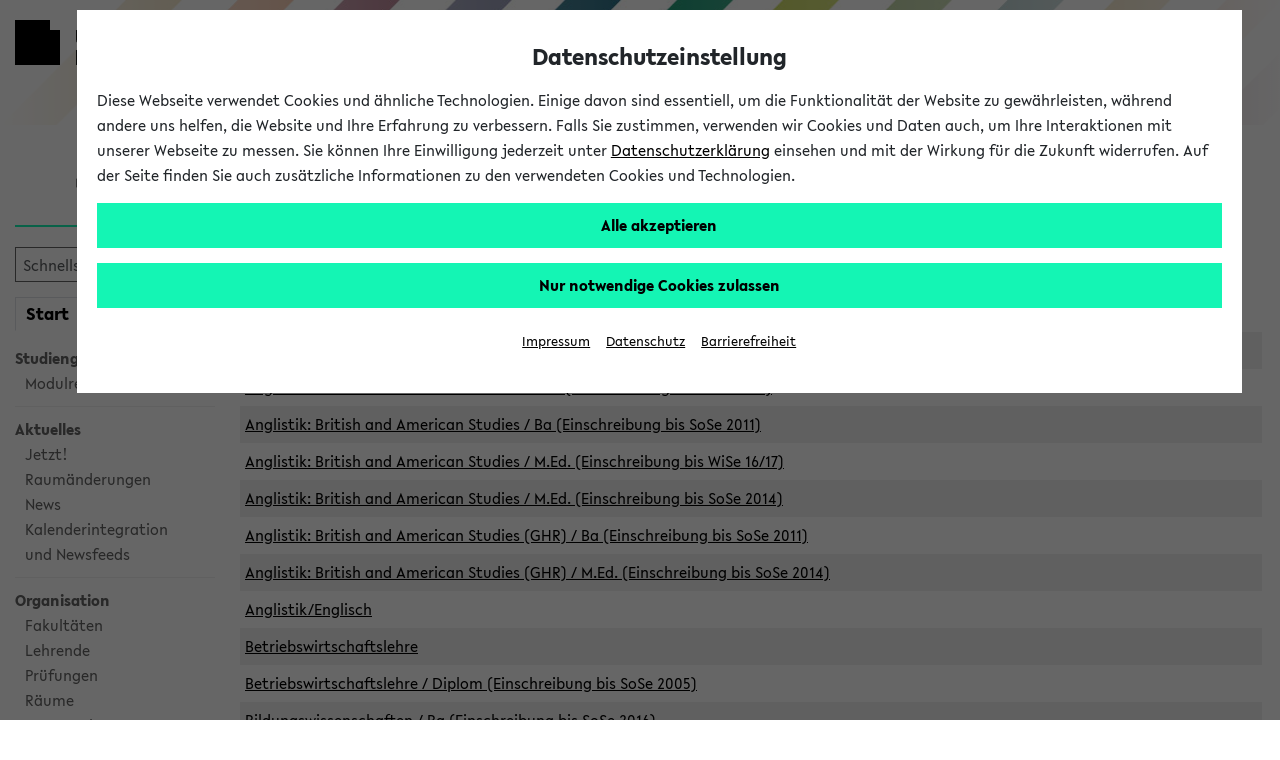

--- FILE ---
content_type: text/html;charset=UTF-8
request_url: https://ekvv.uni-bielefeld.de/kvv_publ/publ/Archiv.jsp;jsessionid=7B86E66CB6F5CB7FDFBFB68D4EAE8DC3
body_size: 17034
content:








 


<!DOCTYPE HTML PUBLIC "-//W3C//DTD HTML 4.01 Transitional//EN" "http://www.w3.org/TR/html4/loose.dtd">














































<!DOCTYPE HTML PUBLIC "-//W3C//DTD HTML 4.01 Transitional//EN" "http://www.w3.org/TR/html4/loose.dtd">










 



















  










<html lang="de" data-client="main">
<head>

  
  
  <title>
    
      
      
        
          Archivierte Studiengänge -
        
      
    
    eKVV
    - Universität Bielefeld
  </title>

  
  <meta charset="utf-8"/>
  <meta name="viewport" content="width=device-width, initial-scale=1, shrink-to-fit=no"/>

  
  <script type="text/javascript" src="https://biscdn.uni-bielefeld.de/js/jquery-3.7.0.min.js"></script>
  <script type="text/javascript" src="https://biscdn.uni-bielefeld.de/js/bootstrap-5.3.3.bundle.min.js"></script>
  <script type="text/javascript"
          src="/kvv_publ/js/menus.js;jsessionid=392ABEB8AB3F4BC62C33EC2E3F4C9E39?v=1"></script>

  <script type="text/javascript"
          src="https://biscdn.uni-bielefeld.de/lib/sticky-sidebar-3.2.0/ResizeSensor.js"></script>
  <script type="text/javascript"
          src="https://biscdn.uni-bielefeld.de/lib/sticky-sidebar-3.2.0/jquery.sticky-sidebar.js"></script>

  
  
    <script type="text/javascript"
            src="https://biscdn.uni-bielefeld.de/lib/slick-1.8.1/slick.min.js"></script>
  


  
  
  
  
  
    <script type="text/javascript" src="https://biscdn.uni-bielefeld.de/lib/chosen-1.8.7/chosen.jquery.min.js"></script>
  
    <script type="text/javascript" src="https://biscdn.uni-bielefeld.de/lib/datatables-1.13.1/datatables.min.js"></script>
  
    <script type="text/javascript" src="https://biscdn.uni-bielefeld.de/lib/jquery-ui-1.13.2.custom/jquery-ui.min.js"></script>
  
    <script type="text/javascript" src="https://biscdn.uni-bielefeld.de/js/submit-handler.js"></script>
  
  
    <script type="text/javascript" src="/kvv_publ/scripts/staticJavascript.js;jsessionid=392ABEB8AB3F4BC62C33EC2E3F4C9E39?v=52"></script>
  
    <script type="text/javascript" src="/kvv_publ/scripts/colorbox/jquery.colorbox1.6.4.js;jsessionid=392ABEB8AB3F4BC62C33EC2E3F4C9E39?v=52"></script>
  
    <script type="text/javascript" src="/kvv_publ/jsp/staticJS_chosen.jsp;jsessionid=392ABEB8AB3F4BC62C33EC2E3F4C9E39?v=52"></script>
  
    <script type="text/javascript" src="/kvv_publ/jsp/staticJS_datatables.jsp;jsessionid=392ABEB8AB3F4BC62C33EC2E3F4C9E39?v=52"></script>
  
    <script type="text/javascript" src="/kvv_publ/js/findasyoutype.js;jsessionid=392ABEB8AB3F4BC62C33EC2E3F4C9E39?v=52"></script>
  

  
  
  

  
  
  

  
  
  

  
  
    <script type="text/javascript"
            src="https://biscdn.uni-bielefeld.de/lib/slick-1.8.1/slick.min.js"></script>
  

  
  <meta http-equiv="X-UA-Compatible" content="IE=edge"/>
<meta http-equiv="Expires" content="-1">
<meta http-equiv="Pragma" content="no-cache">
<meta http-equiv="Cache-Control" content="no-cache">
<meta http-equiv="Content-Type" content="text/html; charset=UTF-8">

  
  
    
    
      <meta name="robots" content="noimageindex">
    
  

  
  

  
  
  
  
  
    <link rel="stylesheet" type="text/css" href="https://biscdn.uni-bielefeld.de/lib/fontawesome-free-5.14.0/css/all.css"/>
  
    <link rel="stylesheet" type="text/css" href="https://biscdn.uni-bielefeld.de/lib/datatables-1.13.1/datatables.min.css"/>
  
    <link rel="stylesheet" type="text/css" href="https://biscdn.uni-bielefeld.de/lib/chosen-1.8.7/chosen.css"/>
  
    <link rel="stylesheet" type="text/css" href="https://biscdn.uni-bielefeld.de/lib/jquery-ui-1.13.2.custom/jquery-ui.min.css"/>
  
  
  
  
  
    
    
      <link rel="stylesheet" type="text/css" media="screen"
            href="/kvv_publ/scripts/layout.css;jsessionid=392ABEB8AB3F4BC62C33EC2E3F4C9E39?v=52"/>
      <link rel="stylesheet" type="text/css" media="print"
            href="/kvv_publ/scripts/print.css;jsessionid=392ABEB8AB3F4BC62C33EC2E3F4C9E39?v=52"/>
    
  

  
  
    <link rel="stylesheet" type="text/css" media="screen"
          href="https://biscdn.uni-bielefeld.de/lib/slick-1.8.1/slick.css"/>
    <link rel="stylesheet" type="text/css" media="screen"
          href="https://biscdn.uni-bielefeld.de/lib/slick-1.8.1/slick-theme.css"/>
  


  
  

  
  
    
  

  
    <script type="text/javascript" src="https://biscdn.uni-bielefeld.de/js/ubf_cookieconsent.min.js?v=2"></script>
  


  
  


  
  
    <link rel="search" href="https://ekvv.uni-bielefeld.de/kvv_publ/publ/ekvv_suche.xml" type="application/opensearchdescription+xml"
          title="UniBi eKVV Suche">
  

  
  


</head>

<body role="region" aria-label="Body">


<a href="#main" class="skip_to_main_content not_in_print_version">
  
    Zum Hauptinhalt springen 
  
</a>


<?xml version="1.0" encoding="UTF-8"?><!DOCTYPE svg PUBLIC "-//W3C//DTD SVG 1.1//EN"
  "http://www.w3.org/Graphics/SVG/1.1/DTD/svg11.dtd">
<svg xmlns="http://www.w3.org/2000/svg" class="globale_icons">
  <symbol id="cancel" viewBox="0 0 16 16">
    <path
      d="M15.5 1.23L14.77.5 10 5.27 5.23.5l-.73.73L9.27 6 4.5 10.77l.73.73L10 6.73l4.77 4.77.73-.73L10.73 6l4.77-4.77z"/>
  </symbol>
  <symbol id="check" viewBox="0 0 18 14">
    <path fill="#12f3b6" d="M7.19 13L1 6.28l1.42-1.35 4.77 5.18L15.58 1 17 2.35 7.19 13z"/>
  </symbol>
  <symbol id="logo-square" viewBox="0 0 45 45">
    <path class="st0" d="M35 10V0H0v45h45V10z"/>
  </symbol>
  <symbol id="logo-type" viewBox="0 0 131 42">
    <title>Universit&#xE4;t Bielefeld</title>
    <path
      d="M10.22 15.34A3.14 3.14 0 0 1 7 18.78a3.16 3.16 0 0 1-3.23-3.44V6H1v9.5a5.87 5.87 0 0 0 1.55 4.09A6 6 0 0 0 7 21.33a5.6 5.6 0 0 0 6-5.83V6h-2.78zM27.5 21.31h.64V5.97h-2.76v9.22l-8.44-9.48-.03-.04h-.64v15.36h2.81v-9.17l8.39 9.41.03.04zM31.57 5.97h2.79v15.06h-2.79zM46.7 5.97l-3.45 9.27-3.52-9.27h-2.99l6.04 15.29h.75l6.09-15.29H46.7zM61.26 18.6h-6.47v-4.05h6.1v-2.34h-6.1V8.45h6.47V5.97h-9.25v15.06h9.25V18.6zM71.92 21h3.31l-4.94-6.28c2.55-.37 4.06-2 4.06-4.39C74.35 7.61 72.4 6 69.12 6h-4.74v15h2.79v-6.06l4.72 6zm-3.1-8.27h-1.65V8.29H69c1.6 0 2.6.86 2.6 2.23s-1.01 2.24-2.78 2.24zM82.35 18.85a7 7 0 0 1-4.13-2l-.09-.07-1.39 2 .07.07a8.35 8.35 0 0 0 5.4 2.43c3 0 5-1.77 5-4.39 0-2.34-1.89-3.54-3.31-4.24l-1.76-.87c-1.48-.75-2-1.26-2-2.09 0-1.06 1-1.61 2-1.61a5.35 5.35 0 0 1 3.22 1.35l.09.07 1.33-1.91-.08-.06a6.83 6.83 0 0 0-4.47-1.83c-3 0-4.88 1.64-4.88 4.18s2.06 3.73 3.61 4.43l1.5.71c1.2.6 1.94 1.16 1.94 2.1s-.77 1.73-2.05 1.73zM89.76 5.97h2.79v15.06h-2.79zM99.77 21.03h2.76V8.45h4.29V5.97H95.46v2.48h4.31v12.58zM110.17 4.51a1.76 1.76 0 1 0-1.78-1.75 1.73 1.73 0 0 0 1.78 1.75zM115.22 4.51A1.75 1.75 0 0 0 117 2.76 1.77 1.77 0 0 0 115.22 1a1.75 1.75 0 0 0-1.77 1.76 1.72 1.72 0 0 0 1.77 1.75zM113.07 5.74h-.77L106 21h2.88l1.06-2.7h5.63l1.11 2.7h2.88l-6.47-15.19zM114.6 16h-3.81l1.88-4.74zM118.64 5.93v2.48h4.31v12.58h2.76V8.41H130V5.93h-11.36zM9 33.28a3.77 3.77 0 0 0 2-3.27c0-2.52-2-4-5.42-4H1V41h4.87c3.5 0 5.58-1.65 5.58-4.43A3.47 3.47 0 0 0 9 33.28zm-5.17-.93v-4.08h1.74c1.49 0 2.57.82 2.57 1.95s-.67 2.13-2.57 2.13zM6 38.78H3.78v-4.27h2.44c1.52 0 2.5.8 2.5 2 0 1.49-.99 2.27-2.72 2.27zM13.88 25.98h2.78V41h-2.78zM19.83 41h9.23v-2.43h-6.45v-4.04h6.08v-2.34h-6.08v-3.74h6.45v-2.47h-9.23V41zM34.43 25.98h-2.78V41h9.25v-2.54h-6.47V25.98zM43.66 41h9.23v-2.43h-6.45v-4.04h6.08v-2.34h-6.08v-3.74h6.45v-2.47h-9.23V41zM56.05 41h2.78v-6.06h5.59v-2.27h-5.59V28.5h6.01v-2.52h-8.79V41zM67.74 41h9.23v-2.43h-6.45v-4.04h6.08v-2.34h-6.08v-3.74h6.45v-2.47h-9.23V41zM82.77 25.98h-2.78V41h9.25v-2.54h-6.47V25.98zM97.2 26h-4.87v15h4.75c6.15 0 8.34-4.1 8.34-7.6 0-4.4-3.42-7.4-8.22-7.4zm5.32 7.42c0 3.33-1.94 5.24-5.32 5.24h-2.09V28.38h2.15c2.62 0 5.26 1.55 5.26 5.02z"
      fill="#1d1d1b"/>
  </symbol>
  <symbol id="phone" viewBox="0 0 22 22">
    <path
      d="M11 1a10 10 0 1 0 10 10A10 10 0 0 0 11 1zm5.69 14.64C12.78 21 1.07 9.21 6.34 5.29 7.87 4.17 8.72 6.6 9 7.59s-.68 1.57-.95 1.75c-.67.63 4 5.22 4.55 4.55.18-.23.81-1.26 1.76-1s3.5 1.22 2.33 2.75z"
      fill="#12f3b6"/>
  </symbol>
  <symbol id="play" viewBox="0 0 32 32">
    <title>Play</title>
    <path d="M5.5 31l21-15-21-15z"/>
  </symbol>
  <symbol id="plus" viewBox="0 0 16 16">
    <path
      d="M2.7 2.7a7.5 7.5 0 1 0 10.6 0 7.49 7.49 0 0 0-10.6 0zm10.6 4.74v1.12H8.56v4.74H7.44V8.56H2.7V7.44h4.74V2.7h1.12v4.74z"
      fill="#12f3b6"/>
  </symbol>
  <symbol id="rectangle-plus" viewBox="0 0 22 22">
    <title>rectangle-plus</title>
    <path fill="#12f3b6" d="M21 21H1V1h13v.95H1.95v18.1h18.1V8H21v13z"/>
    <path fill="#12f3b6" d="M21 4h-3V1h-1v3h-3v1h3v3h1V5h3V4z"/>
  </symbol>
  <symbol id="social-facebook-share" viewBox="0 0 27 23">
    <path fill="none"
      d="M13.8 5h-1.4c-1.6 0-2.7 1.2-2.7 3v1.4H8.2c-.1-.1-.2 0-.2.2v2c0 .1.1.2.2.2h1.4v5c0 .1.1.2.2.2h1.9c.1 0 .2-.1.2-.2v-5h1.7c.1 0 .2-.1.2-.2v-2c0-.1 0-.1-.1-.2 0 0-.1-.1-.2-.1H12V8.2c0-.6.1-.8.8-.8h1c.1 0 .2-.1.2-.2v-2c0-.1-.1-.2-.2-.2z"/>
    <path
      d="M21 11.1V11c0-5.5-4.5-10-10-10S1 5.5 1 11s4.5 10 10 10c1.7 0 3.4-.5 4.8-1.2-.4-.8-.7-1.8-.7-2.8 0-3.2 2.7-5.9 5.9-5.9zm-7-4c0 .1-.1.2-.2.2h-1c-.7 0-.8.3-.8.8v1.2h1.7c.1 0 .1 0 .2.1 0 0 .1.1.1.2v2c0 .1-.1.2-.2.2H12v5c0 .1-.1.2-.2.2H9.9c-.1 0-.2-.1-.2-.2v-5H8.2c-.1 0-.2-.1-.2-.2v-2c0-.1.1-.2.2-.2h1.4V8c0-1.8 1-3 2.7-3h1.4c.2 0 .3.1.3.2v1.9z"/>
    <path
      d="M21 12c-2.8 0-5 2.3-5 5 0 .8.2 1.6.6 2.3.8 1.6 2.5 2.7 4.4 2.7 2.8 0 5-2.2 5-5s-2.2-5-5-5zm-1.7 8.1l1.2-3.1-1.2-3.1 5 3.1-5 3.1z"/>
  </symbol>
  <symbol id="social-facebook" viewBox="0 0 22 22">
    <path
      d="M15.982 4.453a.382.382 0 0 1-.382.398h-1.66c-1.095 0-1.31.481-1.31 1.394v1.909h2.82a.398.398 0 0 1 .365.415v3.32a.398.398 0 0 1-.364.414h-2.788v8.299c.009.21-.155.389-.366.398h-3.12a.382.382 0 0 1-.381-.398v-8.299h-2.39a.398.398 0 0 1-.382-.465V8.52a.398.398 0 0 1 .382-.415h2.39V5.98A4.382 4.382 0 0 1 13.21 1h2.39c.22.01.391.196.382.416z"></path>
  </symbol>
  <symbol id="social-instagram" viewBox="0 0 22 22">
    <path
      d="M5.545 1A4.546 4.546 0 0 0 1 5.545v10.91A4.546 4.546 0 0 0 5.545 21h10.91A4.546 4.546 0 0 0 21 16.455V5.544A4.546 4.546 0 0 0 16.455 1zm0 1.818h10.91a2.727 2.727 0 0 1 2.727 2.728v10.909a2.727 2.727 0 0 1-2.727 2.727H5.544a2.727 2.727 0 0 1-2.727-2.727V5.545a2.727 2.727 0 0 1 2.727-2.727zM15.96 4.636A.91.91 0 0 0 16 6.455a.91.91 0 0 0 .909-.91.91.91 0 0 0-.948-.909zm-5.092 1.819a4.545 4.545 0 0 0-.057.003A4.545 4.545 0 0 0 11 15.546 4.545 4.545 0 0 0 15.545 11a4.545 4.545 0 0 0-4.677-4.545zM11 8.273A2.727 2.727 0 0 1 13.727 11 2.727 2.727 0 0 1 11 13.727 2.727 2.727 0 0 1 8.272 11 2.727 2.727 0 0 1 11 8.273z"></path>
  </symbol>
  <symbol id="social-twitter-share" viewBox="0 0 27 23">
    <path fill="none"
      d="M15.9 9.2c.4-.3.8-.7 1.1-1.2-.4.2-.8.3-1.3.4.5-.3.8-.7 1-1.3-.4.3-.9.4-1.4.6-.4-.4-1-.7-1.6-.7-1.2 0-2.3 1-2.3 2.3 0 .2 0 .4.1.5-1.9-.1-3.5-1-4.7-2.4-.2.4-.3.7-.3 1.2 0 .8.4 1.5 1 1.9-.4 0-.7-.1-1-.3 0 1.1.8 2 1.8 2.2-.2.1-.4.1-.6.1h-.4c.2.9 1.1 1.5 2 1.5-.8.6-1.7 1-2.8 1H6c1 .6 2.2 1 3.5 1 4.2 0 6.4-3.5 6.4-6.5v-.3z"/>
    <path
      d="M21 11c0-5.5-4.5-10-10-10S1 5.5 1 11s4.5 10 10 10c1.7 0 3.3-.4 4.7-1.2-.4-.8-.7-1.8-.7-2.8 0-3.3 2.7-6 6-6zM9.5 16C8.2 16 7 15.6 6 15h.5c1.1 0 2-.4 2.8-1-1 0-1.8-.7-2.1-1.6h.4c.2 0 .4 0 .6-.1-1-.2-1.8-1.1-1.8-2.2.3.2.7.3 1 .3-.6-.4-1-1.1-1-1.9 0-.4.1-.8.3-1.1 1.1 1.4 2.8 2.3 4.7 2.4 0-.2-.1-.3-.1-.5 0-1.3 1-2.3 2.3-2.3.6 0 1.2.3 1.6.7.5-.1 1-.3 1.4-.6-.2.5-.5 1-1 1.3.5-.1.9-.2 1.3-.4-.3.5-.7.9-1.1 1.2v.3c.1 3-2.2 6.5-6.3 6.5z"/>
    <path
      d="M21 12c-2.8 0-5 2.3-5 5 0 .8.2 1.6.6 2.3.8 1.6 2.5 2.7 4.4 2.7 2.8 0 5-2.2 5-5s-2.2-5-5-5zm-1.7 8.1l1.2-3.1-1.2-3.1 5 3.1-5 3.1z"/>
  </symbol>
  <symbol id="social-twitter" viewBox="0 0 22 22">
    <path
      d="M65.433,34.3087L68.4251,34.3087L61.8558,41.7887L69.5308,51.9353L63.5078,51.9353L58.7922,45.7693L53.3937,51.9353L50.4017,51.9353L57.3613,43.9351L50.0114,34.3087L56.184,34.3087L60.4443,39.9414ZM64.3859,50.1792L66.0445,50.1792L55.3124,35.9998L53.5303,35.9998Z"
      transform="translate(100.179,103.378) translate(-148.95,-135.5)"></path>
  </symbol>
  <symbol id="social-youtube" viewBox="0 0 22 22">
    <path
      d="M11.001 3.762c-2.606 0-5.538.055-6.733.127-1.194.072-1.772.252-2.315 1.265A12.978 12.978 0 0 0 1.048 11c-.172 1.982.12 3.978.852 5.828.507 1.032 1.12 1.192 2.315 1.3 1.194.11 4.18.11 6.786.11s5.538-.019 6.733-.11c1.194-.09 1.772-.269 2.315-1.282A12.978 12.978 0 0 0 20.954 11a12.979 12.979 0 0 0-.852-5.846c-.507-1.013-1.12-1.138-2.315-1.265s-4.18-.127-6.786-.127zM8.523 7.056L14.73 11l-6.207 3.944z"></path>
  </symbol>
  <symbol id="triangle-right" viewBox="0 0 17 22">
    <path d="M16 10.92L1 21V1l15 9.92z"/>
  </symbol>
</svg>



  
  
    <header class="ubf-body__header ubf-header" data-ubf-component="Header">
	<a href="https://www.uni-bielefeld.de" class="ubf-header__homeLink">
		<span class="ubf-header__logo">
			<span class="ubf-header__logoSvg" data-type="svg">
				<canvas width="45" height="45"></canvas>
				<svg viewBox="0 0 45 45" focusable="false" aria-hidden="true">
					<use xlink:href="#logo-square"></use>
				</svg>
			</span>
		</span>
		<span class="ubf-header__name"><span title="Universität Bielefeld" class="ubf-header__nameSvg" data-type="svg">
				<canvas width="131" height="42"></canvas>
				<svg viewBox="0 0 131 42" focusable="false" aria-label="Logo Universität Bielefeld" role="img">
					<title id="icon-15555883561">Universität Bielefeld</title>
					<use xlink:href="#logo-type"></use>
				</svg>
			</span>
		</span>
	</a>
	<div class="ubf-header__mainMenuToggler">
		<a href="#mainMenu" class="ubf-header__mainMenuTogglerLink ubf-mainMenuToggler" data-ubf-component="ContextToggler" 
      data-ubf-for-context="menu" aria-expanded="false" role="button" aria-label="Hauptmenü" tabindex="0">
            
			<span class="ubf-mainMenuToggler__label">Hauptmenü</span>
             
		</a>
	</div>	
</header>

  





  <div class="header_marke de">
    <div class="header_marke_inner">
        eKVV
    </div>
  </div>





  




<div class="ubf-body__mainMenu ubf-mainMenu collapse" data-ubf-context="menu"
     data-ubf-component="MainMenu" id="mainMenu" data-ubf-main-menu>

  
  <div class="ubf-mainMenu__secondaryMenu ubf-secondaryMenu">
    

    
    
      
      
        







 







<div class="menulinks nav_suche">
  <form name="navigationBean" method="post" action="/kvv_publ/publ/schnellsucheAct;jsessionid=392ABEB8AB3F4BC62C33EC2E3F4C9E39" class="search_button kompakt">
    <input type="text" name="schnellsuche_suchtext" size="14" value="" title="Geben Sie den gesuchten Titel, Belegnummer oder Namen des Lehrenden ein." alt="Geben Sie den gesuchten Titel, Belegnummer oder Namen des Lehrenden ein.">

    <button type="submit" aria-label="Suchen"
            title="Suchen">
      <i class="fas fa-search" aria-hidden="true"></i>
    </button>

  </form>
</div>






<div class="links_navlist menulinks ekvvmenu ohneLinie">
  <ul class="nav_start_myekvv ">

    
    
    

    
    <li>
      <a href="/kvv_publ/publ/Home.jsp;jsessionid=392ABEB8AB3F4BC62C33EC2E3F4C9E39"
         class="active" >
        Start
      </a>
    </li>

    
    <li>
      <a href="/kvv_publ/publ/Stundenplan_Wochenplan.jsp;jsessionid=392ABEB8AB3F4BC62C33EC2E3F4C9E39" >
        <sup>mein</sup>
        eKVV
      </a>
    </li>
  </ul>

  <ul class=" ">
    
      
      

      
      

        
        
        <li>
          <a href="/kvv_publ/publ/Home.jsp;jsessionid=392ABEB8AB3F4BC62C33EC2E3F4C9E39">
            Studiengangsauswahl
          </a>
        </li>

        
        <li>
          <ul>
            <li>
              <a target="_blank" href="https://ekvv.uni-bielefeld.de/sinfo/publ/module">Modulrecherche</a>
            </li>
          </ul>
        </li>

        
        
        <li class="linie_top_grau">
            
          <div>
            Aktuelles
          </div>
        </li>

        <li>
          <ul>
            
            <li>
              <a href="/kvv_publ/publ/Jetzt.jsp;jsessionid=392ABEB8AB3F4BC62C33EC2E3F4C9E39">Jetzt!</a>
            </li>

            
            <li>
              <a href="/kvv_publ/publ/RaumaenderungenJetzt.jsp;jsessionid=392ABEB8AB3F4BC62C33EC2E3F4C9E39">Raumänderungen</a>
            </li>

            
            <li>
              <a href="/kvv_publ/publ/Nachrichten.jsp;jsessionid=392ABEB8AB3F4BC62C33EC2E3F4C9E39">News</a>
            </li>

            
            <li>
              <a href="./RssHome.jsp;jsessionid=392ABEB8AB3F4BC62C33EC2E3F4C9E39">Kalenderintegration<br />und Newsfeeds</a>
            </li>

          </ul>
        </li>

        
        
        <li class="linie_top_grau">
          <div>Organisation</div>
        </li>

        <li>
          <ul>

            
            <li>
              <a href="/kvv_publ/publ/Einrichtung_Tabelle.jsp;jsessionid=392ABEB8AB3F4BC62C33EC2E3F4C9E39">
                Fakultäten</a>
            </li>

            
            <li>
              <a href="/kvv_publ/publ/Lehrende_Tabelle.jsp;jsessionid=392ABEB8AB3F4BC62C33EC2E3F4C9E39">
                Lehrende</a>
            </li>

            
            <li>
              <a href="/kvv_publ/publ/Klausur_Tabelle.jsp;jsessionid=392ABEB8AB3F4BC62C33EC2E3F4C9E39">
                Prüfungen</a>
            </li>


            
            <li>
              <a href="/kvv_publ/publ/Raum_Tabelle.jsp;jsessionid=392ABEB8AB3F4BC62C33EC2E3F4C9E39">
                Räume</a>
            </li>

            
            <li>
              <a href="/kvv_publ/publ/Raum_Frei_Liste.jsp;jsessionid=392ABEB8AB3F4BC62C33EC2E3F4C9E39">
                Veranstaltungs-<br />überschneidungen</a>
            </li>
          </ul>
        </li>

        
        <li class="linie_top_grau">
          <a href="/kvv_publ/publ/Semester_Auswahl.jsp;jsessionid=392ABEB8AB3F4BC62C33EC2E3F4C9E39">
            Semesterauswahl</a>
        </li>

        
        <li>
          <a href="/kvv_publ/publ/Kombisuche.jsp;jsessionid=392ABEB8AB3F4BC62C33EC2E3F4C9E39">
            Kombisuche</a>
        </li>

        
        <li class="englische">
          <a href="/kvv_publ/publ/Englische.jsp;jsessionid=392ABEB8AB3F4BC62C33EC2E3F4C9E39">
            Courses taught in English</a>
        </li>

        <li>
          <a href="./Archiv.jsp;jsessionid=392ABEB8AB3F4BC62C33EC2E3F4C9E39">
            Archivierte Studiengänge</a>
        </li>

      
    


    


    <li class="linie_top_grau">
      <a href="./Verlauf.jsp;jsessionid=392ABEB8AB3F4BC62C33EC2E3F4C9E39">Verlauf</a>
    </li>
    

    <li>
      <a href="/kvv_publ/publ/Kontakt.jsp;jsessionid=392ABEB8AB3F4BC62C33EC2E3F4C9E39">Hilfe & Kontakt</a>
    </li>
    
  </ul>
</div>

      
    
  </div>

  
  


  <nav class="ubf-mainMenu__content" aria-label="main menu">
    <ul class="ubf-mainMenu__items">
      <li class="ubf-mainMenu__item">
        <a class="ubf-mainMenu__link" data-ubf-component="Toggler" data-ubf-enabled-by-css="true"
           href="#mainMenu-university" role="button" aria-haspopup="true" aria-expanded="false">
        <span class="ubf-mainMenu__linkIcon">
          <span data-type="svg">
            <canvas height="22" width="17">
            </canvas>
            <svg focusable="false" viewBox="0 0 17 22" aria-hidden="true">
              <use xlink:href="#triangle-right"/>
            </svg>
          </span>
        </span>
          <span class="ubf-mainMenu__linkLabel">Universität
        </span></a>
        <ul class="ubf-mainMenu__subMenu ubf-js-collapsed" data-ubf-component="Collapsable"
            data-ubf-sub-menu="" id="mainMenu-university" tabindex="-1">

          <li class="ubf-mainMenu__subItem">
            <a class="ubf-mainMenu__subLink"
               href="https://www.uni-bielefeld.de/uni/profil/">Profil </a>
          </li>

          <li class="ubf-mainMenu__subItem">
            <a class="ubf-mainMenu__subLink"
               href="https://www.uni-bielefeld.de/fakultaeten/#">Fakultäten</a>
          </li>


          <li class="ubf-mainMenu__subItem">
            <a class="ubf-mainMenu__subLink"
               href="https://www.uni-bielefeld.de/uni/einrichtungen-organisation/">Organisation</a>
          </li>

          <li class="ubf-mainMenu__subItem">
            <a class="ubf-mainMenu__subLink" href="https://www.uni-bielefeld.de/uni/karriere/"
               target="_blank">Karriere</a>
          </li>

          <li class="ubf-mainMenu__subItem">
            <a class="ubf-mainMenu__subLink" href="https://www.uni-bielefeld.de/ub/"
               target="_blank">Universitätsbibliothek</a>
          </li>


          <li class="ubf-mainMenu__subItem">
            <a class="ubf-mainMenu__subLink"
               href="https://www.uni-bielefeld.de/uni/alumni-foerderung/">Alumni und Förderung</a>
          </li>

          <li class="ubf-mainMenu__subItem">
            <a class="ubf-mainMenu__subLink"
               href="https://www.uni-bielefeld.de/uni/kultur-veranstaltungen/">Kultur und Veranstaltungen</a>
          </li>

          <li class="ubf-mainMenu__subItem">
            <a class="ubf-mainMenu__subLink" href="https://www.uni-bielefeld.de/uni/presse-medien/">Presse und Medien</a>
          </li>

          <li class="ubf-mainMenu__subItem">
            <a class="ubf-mainMenu__subLink"
               href="https://www.uni-bielefeld.de/uni/anreise-kontakt/">Anreise und Kontakt</a>
          </li>

          <li class="ubf-mainMenu__subItem">
            <a class="ubf-mainMenu__subLink"
               href="https://ekvv.uni-bielefeld.de/pers_publ/publ/Home.jsp">Personen und Einrichtungsverzeichnis - PEVZ</a>
          </li>

          <li class="ubf-mainMenu__subItem">
            <a class="ubf-mainMenu__subLink"
               href="https://www.uni-bielefeld.de/themen/hilfe-notfall/index.xml">Hilfe und Notfall</a>
          </li>
        </ul>
      </li>
      <li class="ubf-mainMenu__item">
        <a class="ubf-mainMenu__link" data-ubf-component="Toggler" data-ubf-enabled-by-css="true"
           href="#mainMenu-research" role="button" aria-haspopup="true" aria-expanded="false">
        <span class="ubf-mainMenu__linkIcon">
          <span data-type="svg">
            <canvas height="22" width="17">
            </canvas>
            <svg focusable="false" viewBox="0 0 17 22" aria-hidden="true">
              <use xlink:href="#triangle-right"/>
            </svg>
          </span>
        </span>
          <span class="ubf-mainMenu__linkLabel">Forschung
        </span></a>
        <ul class="ubf-mainMenu__subMenu ubf-js-collapsed" data-ubf-component="Collapsable"
            data-ubf-sub-menu="" id="mainMenu-research" tabindex="-1">

          <li class="ubf-mainMenu__subItem"><a class="ubf-mainMenu__subLink"
                                               href="https://www.uni-bielefeld.de/forschung/profil/"
                                               target="_self">Forschungsprofil</a></li>

          <li class="ubf-mainMenu__subItem"><a class="ubf-mainMenu__subLink"
                                               href="https://ubi.cris.nrw/vivo/"
                                               target="_self">FIS-Portal</a></li>

          <li class="ubf-mainMenu__subItem"><a class="ubf-mainMenu__subLink"
                                               href="https://www.uni-bielefeld.de/forschung/transfer/"
                                               target="_self">Forschungstransfer</a></li>

          <li class="ubf-mainMenu__subItem"><a class="ubf-mainMenu__subLink"
                                               href="https://www.uni-bielefeld.de/forschung/support/"
                                               target="_self">Forschungssupport</a></li>
        </ul>
      </li>
      <li class="ubf-mainMenu__item">
        <a class="ubf-mainMenu__link" data-ubf-component="Toggler" data-ubf-enabled-by-css="true"
           href="#mainMenu-gen_id_17" role="button" aria-haspopup="true" aria-expanded="false">
        <span class="ubf-mainMenu__linkIcon">
          <span data-type="svg">
            <canvas height="22" width="17">
            </canvas>
            <svg focusable="false" viewBox="0 0 17 22" aria-hidden="true">
              <use xlink:href="#triangle-right"/>
            </svg>
          </span>
        </span>
          <span class="ubf-mainMenu__linkLabel">Studium
        </span></a>
        <ul class="ubf-mainMenu__subMenu ubf-js-collapsed" data-ubf-component="Collapsable"
            data-ubf-sub-menu="" id="mainMenu-gen_id_17" tabindex="-1">
          <li class="ubf-mainMenu__subItem">
            <a class="ubf-mainMenu__subLink"
               href="https://www.uni-bielefeld.de/studium/studieninteressierte/"
               target="_self">Studieninteressierte</a>
          </li>

          <li class="ubf-mainMenu__subItem">
            <a class="ubf-mainMenu__subLink" href="https://www.uni-bielefeld.de/studienstart"
               target="_self">Erstsemester</a>
          </li>

          <li class="ubf-mainMenu__subItem">
            <a class="ubf-mainMenu__subLink" href="https://meine.uni-bielefeld.de/"
               target="_self">Studierende</a>
          </li>

          <li class="ubf-mainMenu__subItem">
            <a class="ubf-mainMenu__subLink"
               href="https://www.uni-bielefeld.de/international/come-in/studium/"
               target="_self">Internationales</a>
          </li>

          <li class="ubf-mainMenu__subItem">
            <a class="ubf-mainMenu__subLink"
               href="https://www.uni-bielefeld.de/studium/studieninteressierte/schueler/"
               target="_self">Schüler*innen</a>
          </li>
        </ul>
      </li>

        
      <li class="ubf-mainMenu__item">
        <a aria-expanded="false" aria-haspopup="true" class="ubf-mainMenu__link"
           data-ubf-component="Toggler" data-ubf-enabled-by-css="true"
           data-ubf-sub-menu-toggler="true" href="#mainMenu-gen_id_24" role="button">
        <span class="ubf-mainMenu__linkIcon">
          <span data-type="svg">
            <canvas height="22" width="17"></canvas>
            <svg focusable="false" role="img" viewBox="0 0 17 22" aria-hidden="true">
              <use xlink:href="#triangle-right"/>
            </svg>
          </span>
        </span>
          <span class="ubf-mainMenu__linkLabel">Lehre </span>
        </a>
        <ul class="ubf-mainMenu__subMenu ubf-js-collapsed" data-ubf-component="Collapsable"
            data-ubf-sub-menu="" id="mainMenu-gen_id_24" tabindex="-1">

          <li class="ubf-mainMenu__subItem"><a class="ubf-mainMenu__subLink"
                                               href="https://www.uni-bielefeld.de/lehre/#"
                                               target="_self">Lehrprofil</a></li>

          <li class="ubf-mainMenu__subItem"><a class="ubf-mainMenu__subLink"
                                               href="https://www.uni-bielefeld.de/lehre/leitbild-lehre/"
                                               target="_self">Leitbild für die Lehre</a></li>

          <li class="ubf-mainMenu__subItem"><a class="ubf-mainMenu__subLink"
                                               href="https://www.uni-bielefeld.de/lehre/living-document/"
                                               target="_self">Living Document Lehre</a></li>

          <li class="ubf-mainMenu__subItem"><a class="ubf-mainMenu__subLink"
                                               href="https://www.uni-bielefeld.de/lehre/digitale-lehre/"
                                               target="_self">Digitale Lehre</a></li>

            
          
            <li class="ubf-mainMenu__subItem"><a class="ubf-mainMenu__subLink"
                                                 href="https://www.uni-bielefeld.de/themen/qm-studium-lehre/#"
                                                 target="_self">Qualitätsmanagement</a></li>
          

          <li class="ubf-mainMenu__subItem"><a class="ubf-mainMenu__subLink"
                                               href="https://www.uni-bielefeld.de/lehre/foerderung-ausschreibungen/"
                                               target="_self">Förderung und Ausschreibungen</a></li>

          <li class="ubf-mainMenu__subItem"><a class="ubf-mainMenu__subLink"
                                               href="https://www.uni-bielefeld.de/lehre/innovative-lehrprojekte/"
                                               target="_self">Innovative Lehrprojekte</a></li>

          <li class="ubf-mainMenu__subItem"><a class="ubf-mainMenu__subLink"
                                               href="https://www.uni-bielefeld.de/lehre/biteach/#"
                                               target="_self">BI.teach</a></li>

        </ul>
      </li>


        
      <li class="ubf-mainMenu__item">
        <a aria-expanded="false" aria-haspopup="true"
           class="ubf-mainMenu__link" data-ubf-component="Toggler"
           data-ubf-enabled-by-css="true"
           data-ubf-sub-menu-toggler="true" href="#mainMenu-gen_id_31"
           role="button"><span aria-hidden="true"
                               class="ubf-mainMenu__linkIcon">
        <span data-type="svg"><canvas height="22" width="17"></canvas>
      <svg focusable="false"
           role="img"
           viewBox="0 0 17 22"><use
              xlink:href="#triangle-right"></use></svg></span></span>
          <span class="ubf-mainMenu__linkLabel">International</span></a>
        <ul class="ubf-mainMenu__subMenu ubf-js-collapsed" data-ubf-component="Collapsable"
            data-ubf-sub-menu="" id="mainMenu-gen_id_31" tabindex="-1">

          <li class="ubf-mainMenu__subItem">
            <a class="ubf-mainMenu__subLink"
               href="https://www.uni-bielefeld.de/international/profil/" target="_self">Internationales Profil</a></li>

          <li class="ubf-mainMenu__subItem">
            <a class="ubf-mainMenu__subLink"
               href="https://www.uni-bielefeld.de/international/come-in/"
               target="_self">Come in</a></li>

          <li class="ubf-mainMenu__subItem">
            <a class="ubf-mainMenu__subLink"
               href="https://www.uni-bielefeld.de/international/go-out/" target="_self">Go out</a>
          </li>

          <li class="ubf-mainMenu__subItem">
            <a class="ubf-mainMenu__subLink"
               href="https://www.uni-bielefeld.de/international/campusleben/"
               target="_self">Internationaler Campus</a></li>

          <li class="ubf-mainMenu__subItem">
            <a class="ubf-mainMenu__subLink" href="https://www.uni-bielefeld.de/themen/refugees/#"
               target="_self">Geflüchtete und Gefährdete</a></li>

          <li class="ubf-mainMenu__subItem">
            <a class="ubf-mainMenu__subLink"
               href="https://www.uni-bielefeld.de/international/kontakt/"
               target="_self">Kontakt</a></li>

        </ul>
      </li>


        
      <li class="ubf-mainMenu__item my_uni_item">
        <a class="ubf-mainMenu__link" href="https://meine.uni-bielefeld.de" role="button">
          <span class="ubf-mainMenu__linkLabel">Meine Uni</span>
        </a>
      </li>
        


        
      <li class="ubf-mainMenu__item ubf-mainMenu__item--lang doppellink">

          
          
          
          
        
          
          







 


<!DOCTYPE HTML PUBLIC "-//W3C//DTD HTML 4.01 Transitional//EN" "http://www.w3.org/TR/html4/loose.dtd">





  
  
    
  


<a class="ubf-mainMenu__link switch_to_language" aria-haspopup="false"
   aria-label="Switch to language EN"
   href="?lang=EN">
  <span class="ubf-mainMenu__linkLabel">EN</span>
</a>


        

          

        
          
            <a class="loginlogout desktop_only" aria-haspopup="false" href="/kvv_publ/publ/Benvw_Login.jsp;jsessionid=392ABEB8AB3F4BC62C33EC2E3F4C9E39">
              <span class="">
                Anmelden
              </span>
            </a>
          
          

          
          
        


      </li>

        
      <li class="ubf-mainMenu__item dropdown mobile_only">
        
          
            <a class="ubf-mainMenu__link " aria-haspopup="false" href="/kvv_publ/publ/Benvw_Login.jsp;jsessionid=392ABEB8AB3F4BC62C33EC2E3F4C9E39">
              <span class="">
                Anmelden
              </span>
            </a>
          
          
        
      </li>
    </ul>

  </nav>



</div>









  


<div id="page_except_menu">
  <div id="contentwrap">


    <div id="maincontent" role="main">

      

        
        <div id="menulinks_box">
          <div id="seitenmenue" role="navigation" aria-label="secondary menu">
            







 







<div class="menulinks nav_suche">
  <form name="navigationBean" method="post" action="/kvv_publ/publ/schnellsucheAct;jsessionid=392ABEB8AB3F4BC62C33EC2E3F4C9E39" class="search_button kompakt">
    <input type="text" name="schnellsuche_suchtext" size="14" value="" title="Geben Sie den gesuchten Titel, Belegnummer oder Namen des Lehrenden ein." alt="Geben Sie den gesuchten Titel, Belegnummer oder Namen des Lehrenden ein.">

    <button type="submit" aria-label="Suchen"
            title="Suchen">
      <i class="fas fa-search" aria-hidden="true"></i>
    </button>

  </form>
</div>






<div class="links_navlist menulinks ekvvmenu ohneLinie">
  <ul class="nav_start_myekvv ">

    
    
    

    
    <li>
      <a href="/kvv_publ/publ/Home.jsp;jsessionid=392ABEB8AB3F4BC62C33EC2E3F4C9E39"
         class="active" >
        Start
      </a>
    </li>

    
    <li>
      <a href="/kvv_publ/publ/Stundenplan_Wochenplan.jsp;jsessionid=392ABEB8AB3F4BC62C33EC2E3F4C9E39" >
        <sup>mein</sup>
        eKVV
      </a>
    </li>
  </ul>

  <ul class=" ">
    
      
      

      
      

        
        
        <li>
          <a href="/kvv_publ/publ/Home.jsp;jsessionid=392ABEB8AB3F4BC62C33EC2E3F4C9E39">
            Studiengangsauswahl
          </a>
        </li>

        
        <li>
          <ul>
            <li>
              <a target="_blank" href="https://ekvv.uni-bielefeld.de/sinfo/publ/module">Modulrecherche</a>
            </li>
          </ul>
        </li>

        
        
        <li class="linie_top_grau">
            
          <div>
            Aktuelles
          </div>
        </li>

        <li>
          <ul>
            
            <li>
              <a href="/kvv_publ/publ/Jetzt.jsp;jsessionid=392ABEB8AB3F4BC62C33EC2E3F4C9E39">Jetzt!</a>
            </li>

            
            <li>
              <a href="/kvv_publ/publ/RaumaenderungenJetzt.jsp;jsessionid=392ABEB8AB3F4BC62C33EC2E3F4C9E39">Raumänderungen</a>
            </li>

            
            <li>
              <a href="/kvv_publ/publ/Nachrichten.jsp;jsessionid=392ABEB8AB3F4BC62C33EC2E3F4C9E39">News</a>
            </li>

            
            <li>
              <a href="./RssHome.jsp;jsessionid=392ABEB8AB3F4BC62C33EC2E3F4C9E39">Kalenderintegration<br />und Newsfeeds</a>
            </li>

          </ul>
        </li>

        
        
        <li class="linie_top_grau">
          <div>Organisation</div>
        </li>

        <li>
          <ul>

            
            <li>
              <a href="/kvv_publ/publ/Einrichtung_Tabelle.jsp;jsessionid=392ABEB8AB3F4BC62C33EC2E3F4C9E39">
                Fakultäten</a>
            </li>

            
            <li>
              <a href="/kvv_publ/publ/Lehrende_Tabelle.jsp;jsessionid=392ABEB8AB3F4BC62C33EC2E3F4C9E39">
                Lehrende</a>
            </li>

            
            <li>
              <a href="/kvv_publ/publ/Klausur_Tabelle.jsp;jsessionid=392ABEB8AB3F4BC62C33EC2E3F4C9E39">
                Prüfungen</a>
            </li>


            
            <li>
              <a href="/kvv_publ/publ/Raum_Tabelle.jsp;jsessionid=392ABEB8AB3F4BC62C33EC2E3F4C9E39">
                Räume</a>
            </li>

            
            <li>
              <a href="/kvv_publ/publ/Raum_Frei_Liste.jsp;jsessionid=392ABEB8AB3F4BC62C33EC2E3F4C9E39">
                Veranstaltungs-<br />überschneidungen</a>
            </li>
          </ul>
        </li>

        
        <li class="linie_top_grau">
          <a href="/kvv_publ/publ/Semester_Auswahl.jsp;jsessionid=392ABEB8AB3F4BC62C33EC2E3F4C9E39">
            Semesterauswahl</a>
        </li>

        
        <li>
          <a href="/kvv_publ/publ/Kombisuche.jsp;jsessionid=392ABEB8AB3F4BC62C33EC2E3F4C9E39">
            Kombisuche</a>
        </li>

        
        <li class="englische">
          <a href="/kvv_publ/publ/Englische.jsp;jsessionid=392ABEB8AB3F4BC62C33EC2E3F4C9E39">
            Courses taught in English</a>
        </li>

        <li>
          <a href="./Archiv.jsp;jsessionid=392ABEB8AB3F4BC62C33EC2E3F4C9E39">
            Archivierte Studiengänge</a>
        </li>

      
    


    


    <li class="linie_top_grau">
      <a href="./Verlauf.jsp;jsessionid=392ABEB8AB3F4BC62C33EC2E3F4C9E39">Verlauf</a>
    </li>
    

    <li>
      <a href="/kvv_publ/publ/Kontakt.jsp;jsessionid=392ABEB8AB3F4BC62C33EC2E3F4C9E39">Hilfe & Kontakt</a>
    </li>
    
  </ul>
</div>

          </div>
        </div>
      
      
      <div id="contentwide" role="region" aria-label="Content">
        
        <span id="main" class="sprungmarker"></span>

        
        

        


        
        

        
          







 




        


        
        







 






<div id="textblock">

  <h1>
    Archivierte Studiengänge
  </h1>

  <table class="archiv studiengangsliste">
    <tbody>
    








	





	


<tr>
            <td>







	
		
		
		
			
		
	

	
	

	<a
		
			class="abschlussAusl"
			
			
		
		href="/kvv_publ/publ/Fsb_Detail.jsp;jsessionid=392ABEB8AB3F4BC62C33EC2E3F4C9E39?id=62665007"> 
		








	





	


Anglistik: British and American Studies / B.A.

		
		








	





	


(Einschreibung bis WiSe 16/17)

		
	</a>
</td>
          </tr>
        
          <tr>
            <td>







	
		
		
		
			
		
	

	
	

	<a
		
			class="abschlussAusl"
			
			
		
		href="/kvv_publ/publ/Fsb_Detail.jsp;jsessionid=392ABEB8AB3F4BC62C33EC2E3F4C9E39?id=43727904"> 
		








	





	


Anglistik: British and American Studies / B.A.

		
		








	





	


(Einschreibung bis SoSe 2015)

		
	</a>
</td>
          </tr>
        
          <tr>
            <td>







	
		
		
		
			
		
	

	
	

	<a
		
			class="abschlussAusl"
			
			
		
		href="/kvv_publ/publ/Fsb_Detail.jsp;jsessionid=392ABEB8AB3F4BC62C33EC2E3F4C9E39?id=22952508"> 
		








	





	


Anglistik: British and American Studies / B.A.

		
		








	





	


(Einschreibung bis SoSe 2013)

		
	</a>
</td>
          </tr>
        
          <tr>
            <td>







	
		
			
		
		
		
	

	
	

	<a
		
			class="abschlussAusl"
			
			
		
		href="/kvv_publ/publ/Studiengang_Vorlesungsverzeichnis.jsp;jsessionid=392ABEB8AB3F4BC62C33EC2E3F4C9E39?id=1042863"> 
		








	





	


Anglistik: British and American Studies / Ba

		
		








	





	


(Einschreibung bis SoSe 2011)

		
	</a>
</td>
          </tr>
        
          <tr>
            <td>







	
		
		
		
			
		
	

	
	

	<a
		
			class="abschlussAusl"
			
			
		
		href="/kvv_publ/publ/Fsb_Detail.jsp;jsessionid=392ABEB8AB3F4BC62C33EC2E3F4C9E39?id=45041471"> 
		








	





	


Anglistik: British and American Studies / M.Ed.

		
		








	





	


(Einschreibung bis WiSe 16/17)

		
	</a>
</td>
          </tr>
        
          <tr>
            <td>







	
		
			
		
		
		
	

	
	

	<a
		
			class="abschlussAusl"
			
			
		
		href="/kvv_publ/publ/Studiengang_Vorlesungsverzeichnis.jsp;jsessionid=392ABEB8AB3F4BC62C33EC2E3F4C9E39?id=489050"> 
		








	





	


Anglistik: British and American Studies / M.Ed.

		
		








	





	


(Einschreibung bis SoSe 2014)

		
	</a>
</td>
          </tr>
        
          <tr>
            <td>







	
		
			
		
		
		
	

	
	

	<a
		
			class="abschlussAusl"
			
			
		
		href="/kvv_publ/publ/Studiengang_Vorlesungsverzeichnis.jsp;jsessionid=392ABEB8AB3F4BC62C33EC2E3F4C9E39?id=411266"> 
		








	





	


Anglistik: British and American Studies (GHR) / Ba

		
		








	





	


(Einschreibung bis SoSe 2011)

		
	</a>
</td>
          </tr>
        
          <tr>
            <td>







	
		
			
		
		
		
	

	
	

	<a
		
			class="abschlussAusl"
			
			
		
		href="/kvv_publ/publ/Studiengang_Vorlesungsverzeichnis.jsp;jsessionid=392ABEB8AB3F4BC62C33EC2E3F4C9E39?id=489052"> 
		








	





	


Anglistik: British and American Studies (GHR) / M.Ed.

		
		








	





	


(Einschreibung bis SoSe 2014)

		
	</a>
</td>
          </tr>
        
          <tr>
            <td>







	
		
			
		
		
		
	

	
	

	<a
		
			
			
			class="abschlussNA"
		
		href="/kvv_publ/publ/Studiengang_Vorlesungsverzeichnis.jsp;jsessionid=392ABEB8AB3F4BC62C33EC2E3F4C9E39?id=20002"> 
		








	





	


Anglistik/Englisch

		
	</a>
</td>
          </tr>
        
          <tr>
            <td>







	
		
			
		
		
		
	

	
	

	<a
		
			
			
			class="abschlussNA"
		
		href="/kvv_publ/publ/Studiengang_Vorlesungsverzeichnis.jsp;jsessionid=392ABEB8AB3F4BC62C33EC2E3F4C9E39?id=1010799"> 
		








	





	


Betriebswirtschaftslehre

		
	</a>
</td>
          </tr>
        
          <tr>
            <td>







	
		
			
		
		
		
	

	
	

	<a
		
			class="abschlussAusl"
			
			
		
		href="/kvv_publ/publ/Studiengang_Vorlesungsverzeichnis.jsp;jsessionid=392ABEB8AB3F4BC62C33EC2E3F4C9E39?id=20011"> 
		








	





	


Betriebswirtschaftslehre / Diplom

		
		








	





	


(Einschreibung bis SoSe 2005)

		
	</a>
</td>
          </tr>
        
          <tr>
            <td>







	
		
		
		
			
		
	

	
	

	<a
		
			class="abschlussAusl"
			
			
		
		href="/kvv_publ/publ/Fsb_Detail.jsp;jsessionid=392ABEB8AB3F4BC62C33EC2E3F4C9E39?id=39338841"> 
		








	





	


Bildungswissenschaften / Ba

		
		








	





	


(Einschreibung bis SoSe 2016)

		
	</a>
</td>
          </tr>
        
          <tr>
            <td>







	
		
		
		
			
		
	

	
	

	<a
		
			class="abschlussAusl"
			
			
		
		href="/kvv_publ/publ/Fsb_Detail.jsp;jsessionid=392ABEB8AB3F4BC62C33EC2E3F4C9E39?id=22953900"> 
		








	





	


Bildungswissenschaften / Ba

		
		








	





	


(Einschreibung bis WiSe 12/13)

		
	</a>
</td>
          </tr>
        
          <tr>
            <td>







	
		
		
		
			
		
	

	
	

	<a
		
			class="abschlussAusl"
			
			
		
		href="/kvv_publ/publ/Fsb_Detail.jsp;jsessionid=392ABEB8AB3F4BC62C33EC2E3F4C9E39?id=39338981"> 
		








	





	


Bildungswissenschaften - Integrierte Sonderpädagogik / B.A.

		
		








	





	


(Einschreibung bis SoSe 2016)

		
	</a>
</td>
          </tr>
        
          <tr>
            <td>







	
		
		
		
			
		
	

	
	

	<a
		
			class="abschlussAusl"
			
			
		
		href="/kvv_publ/publ/Fsb_Detail.jsp;jsessionid=392ABEB8AB3F4BC62C33EC2E3F4C9E39?id=22955460"> 
		








	





	


Bildungswissenschaften - Integrierte Sonderpädagogik / B.A.

		
		








	





	


(Einschreibung bis WiSe 12/13)

		
	</a>
</td>
          </tr>
        
          <tr>
            <td>







	
		
		
		
			
		
	

	
	

	<a
		
			class="abschlussAusl"
			
			
		
		href="/kvv_publ/publ/Fsb_Detail.jsp;jsessionid=392ABEB8AB3F4BC62C33EC2E3F4C9E39?id=36231486"> 
		








	





	


Bildungswissenschaften - Integrierte Sonderpädagogik / B.A.

		
		








	





	


(Einschreibung bis SoSe 2012)

		
	</a>
</td>
          </tr>
        
          <tr>
            <td>







	
		
			
		
		
		
	

	
	

	<a
		
			class="abschlussAusl"
			
			
		
		href="/kvv_publ/publ/Studiengang_Vorlesungsverzeichnis.jsp;jsessionid=392ABEB8AB3F4BC62C33EC2E3F4C9E39?id=152095"> 
		








	





	


Biochemie / Ba

		
		








	





	


(Einschreibung bis SoSe 2011)

		
	</a>
</td>
          </tr>
        
          <tr>
            <td>







	
		
		
		
			
		
	

	
	

	<a
		
			class="abschlussAusl"
			
			
		
		href="/kvv_publ/publ/Fsb_Detail.jsp;jsessionid=392ABEB8AB3F4BC62C33EC2E3F4C9E39?id=33820415"> 
		








	





	


Biochemie / M.Sc.

		
		








	





	


(Einschreibung bis SoSe 2018)

		
	</a>
</td>
          </tr>
        
          <tr>
            <td>







	
		
			
		
		
		
	

	
	

	<a
		
			class="abschlussAusl"
			
			
		
		href="/kvv_publ/publ/Studiengang_Vorlesungsverzeichnis.jsp;jsessionid=392ABEB8AB3F4BC62C33EC2E3F4C9E39?id=4590691"> 
		








	





	


Biochemie / Master

		
		








	





	


(Einschreibung bis SoSe 2012)

		
	</a>
</td>
          </tr>
        
          <tr>
            <td>







	
		
			
		
		
		
	

	
	

	<a
		
			class="abschlussAusl"
			
			
		
		href="/kvv_publ/publ/Studiengang_Vorlesungsverzeichnis.jsp;jsessionid=392ABEB8AB3F4BC62C33EC2E3F4C9E39?id=20021"> 
		








	





	


Biochemie / Diplom

		
		








	





	


(Einschreibung bis WiSe 03/04)

		
	</a>
</td>
          </tr>
        
          <tr>
            <td>







	
		
		
		
			
		
	

	
	

	<a
		
			class="abschlussAusl"
			
			
		
		href="/kvv_publ/publ/Fsb_Detail.jsp;jsessionid=392ABEB8AB3F4BC62C33EC2E3F4C9E39?id=81440607"> 
		








	





	


Bioinformatik und Genomforschung / B.Sc.

		
		








	





	


(Einschreibung bis WiSe 19/20)

		
	</a>
</td>
          </tr>
        
          <tr>
            <td>







	
		
		
		
			
		
	

	
	

	<a
		
			class="abschlussAusl"
			
			
		
		href="/kvv_publ/publ/Fsb_Detail.jsp;jsessionid=392ABEB8AB3F4BC62C33EC2E3F4C9E39?id=22958664"> 
		








	





	


Bioinformatik und Genomforschung / B.Sc.

		
		








	





	


(Einschreibung bis SoSe 2016)

		
	</a>
</td>
          </tr>
        
          <tr>
            <td>







	
		
			
		
		
		
	

	
	

	<a
		
			class="abschlussAusl"
			
			
		
		href="/kvv_publ/publ/Studiengang_Vorlesungsverzeichnis.jsp;jsessionid=392ABEB8AB3F4BC62C33EC2E3F4C9E39?id=1023321"> 
		








	





	


Bioinformatik und Genomforschung / Ba

		
		








	





	


(Einschreibung bis SoSe 2011)

		
	</a>
</td>
          </tr>
        
          <tr>
            <td>







	
		
		
		
			
		
	

	
	

	<a
		
			class="abschlussAusl"
			
			
		
		href="/kvv_publ/publ/Fsb_Detail.jsp;jsessionid=392ABEB8AB3F4BC62C33EC2E3F4C9E39?id=33807651"> 
		








	





	


Bioinformatik und Genomforschung / M.Sc.

		
		








	





	


(Einschreibung bis SoSe 2016)

		
	</a>
</td>
          </tr>
        
          <tr>
            <td>







	
		
			
		
		
		
	

	
	

	<a
		
			class="abschlussAusl"
			
			
		
		href="/kvv_publ/publ/Studiengang_Vorlesungsverzeichnis.jsp;jsessionid=392ABEB8AB3F4BC62C33EC2E3F4C9E39?id=168528"> 
		








	





	


Bioinformatik und Genomforschung / Master

		
		








	





	


(Einschreibung bis SoSe 2012)

		
	</a>
</td>
          </tr>
        
          <tr>
            <td>







	
		
			
		
		
		
	

	
	

	<a
		
			
			
			class="abschlussNA"
		
		href="/kvv_publ/publ/Studiengang_Vorlesungsverzeichnis.jsp;jsessionid=392ABEB8AB3F4BC62C33EC2E3F4C9E39?id=5177342"> 
		








	





	


Bioinformatik und Genomforschung / Promotion

		
	</a>
</td>
          </tr>
        
          <tr>
            <td>







	
		
		
		
			
		
	

	
	

	<a
		
			class="abschlussAusl"
			
			
		
		href="/kvv_publ/publ/Fsb_Detail.jsp;jsessionid=392ABEB8AB3F4BC62C33EC2E3F4C9E39?id=22954022"> 
		








	





	


Biologie / B.Sc.

		
		








	





	


(Einschreibung bis SoSe 2015)

		
	</a>
</td>
          </tr>
        
          <tr>
            <td>







	
		
			
		
		
		
	

	
	

	<a
		
			class="abschlussAusl"
			
			
		
		href="/kvv_publ/publ/Studiengang_Vorlesungsverzeichnis.jsp;jsessionid=392ABEB8AB3F4BC62C33EC2E3F4C9E39?id=1042855"> 
		








	





	


Biologie / Ba

		
		








	





	


(Einschreibung bis SoSe 2011)

		
	</a>
</td>
          </tr>
        
          <tr>
            <td>







	
		
		
		
			
		
	

	
	

	<a
		
			class="abschlussAusl"
			
			
		
		href="/kvv_publ/publ/Fsb_Detail.jsp;jsessionid=392ABEB8AB3F4BC62C33EC2E3F4C9E39?id=45042546"> 
		








	





	


Biologie / M.Ed.

		
		








	





	


(Einschreibung bis SoSe 2016)

		
	</a>
</td>
          </tr>
        
          <tr>
            <td>







	
		
			
		
		
		
	

	
	

	<a
		
			
			
			class="abschlussNA"
		
		href="/kvv_publ/publ/Studiengang_Vorlesungsverzeichnis.jsp;jsessionid=392ABEB8AB3F4BC62C33EC2E3F4C9E39?id=20033"> 
		








	





	


Biologie / Mag

		
	</a>
</td>
          </tr>
        
          <tr>
            <td>







	
		
			
		
		
		
	

	
	

	<a
		
			
			
			class="abschlussNA"
		
		href="/kvv_publ/publ/Studiengang_Vorlesungsverzeichnis.jsp;jsessionid=392ABEB8AB3F4BC62C33EC2E3F4C9E39?id=102100"> 
		








	





	


Biologie / Sek II

		
	</a>
</td>
          </tr>
        
          <tr>
            <td>







	
		
			
		
		
		
	

	
	

	<a
		
			
			
			class="abschlussNA"
		
		href="/kvv_publ/publ/Studiengang_Vorlesungsverzeichnis.jsp;jsessionid=392ABEB8AB3F4BC62C33EC2E3F4C9E39?id=102101"> 
		








	





	


Biologie / Sek I

		
	</a>
</td>
          </tr>
        
          <tr>
            <td>







	
		
			
		
		
		
	

	
	

	<a
		
			class="abschlussAusl"
			
			
		
		href="/kvv_publ/publ/Studiengang_Vorlesungsverzeichnis.jsp;jsessionid=392ABEB8AB3F4BC62C33EC2E3F4C9E39?id=20031"> 
		








	





	


Biologie / Diplom

		
		








	





	


(Einschreibung bis WiSe 02/03)

		
	</a>
</td>
          </tr>
        
          <tr>
            <td>







	
		
			
		
		
		
	

	
	

	<a
		
			class="abschlussAusl"
			
			
		
		href="/kvv_publ/publ/Studiengang_Vorlesungsverzeichnis.jsp;jsessionid=392ABEB8AB3F4BC62C33EC2E3F4C9E39?id=478027"> 
		








	





	


Biologie (GHR) / M.Ed.

		
		








	





	


(Einschreibung bis SoSe 2014)

		
	</a>
</td>
          </tr>
        
          <tr>
            <td>







	
		
			
		
		
		
	

	
	

	<a
		
			class="abschlussAusl"
			
			
		
		href="/kvv_publ/publ/Studiengang_Vorlesungsverzeichnis.jsp;jsessionid=392ABEB8AB3F4BC62C33EC2E3F4C9E39?id=478024"> 
		








	





	


Biologie (GHR/SP) / M.Ed.

		
		








	





	


(Einschreibung bis SoSe 2014)

		
	</a>
</td>
          </tr>
        
          <tr>
            <td>







	
		
			
		
		
		
	

	
	

	<a
		
			class="abschlussAusl"
			
			
		
		href="/kvv_publ/publ/Studiengang_Vorlesungsverzeichnis.jsp;jsessionid=392ABEB8AB3F4BC62C33EC2E3F4C9E39?id=478031"> 
		








	





	


Biologie (Gym/Ge als zweites U-Fach) / M.Ed.

		
		








	





	


(Einschreibung bis SoSe 2014)

		
	</a>
</td>
          </tr>
        
          <tr>
            <td>







	
		
			
		
		
		
	

	
	

	<a
		
			class="abschlussAusl"
			
			
		
		href="/kvv_publ/publ/Studiengang_Vorlesungsverzeichnis.jsp;jsessionid=392ABEB8AB3F4BC62C33EC2E3F4C9E39?id=478029"> 
		








	





	


Biologie (Gym/Ge fortgesetzt) / M.Ed.

		
		








	





	


(Einschreibung bis SoSe 2014)

		
	</a>
</td>
          </tr>
        
          <tr>
            <td>







	
		
			
		
		
		
	

	
	

	<a
		
			class="abschlussAusl"
			
			
		
		href="/kvv_publ/publ/Studiengang_Vorlesungsverzeichnis.jsp;jsessionid=392ABEB8AB3F4BC62C33EC2E3F4C9E39?id=378652"> 
		








	





	


Biophysik / Master

		
		








	





	


(Einschreibung bis SoSe 2012)

		
	</a>
</td>
          </tr>
        
          <tr>
            <td>







	
		
			
		
		
		
	

	
	

	<a
		
			class="abschlussAusl"
			
			
		
		href="/kvv_publ/publ/Studiengang_Vorlesungsverzeichnis.jsp;jsessionid=392ABEB8AB3F4BC62C33EC2E3F4C9E39?id=348444"> 
		








	





	


British and American Studies / Master

		
		








	





	


(Einschreibung bis SoSe 2012)

		
	</a>
</td>
          </tr>
        
          <tr>
            <td>







	
		
			
		
		
		
	

	
	

	<a
		
			class="abschlussAusl"
			
			
		
		href="/kvv_publ/publ/Studiengang_Vorlesungsverzeichnis.jsp;jsessionid=392ABEB8AB3F4BC62C33EC2E3F4C9E39?id=1042856"> 
		








	





	


Chemie / Ba

		
		








	





	


(Einschreibung bis SoSe 2011)

		
	</a>
</td>
          </tr>
        
          <tr>
            <td>







	
		
			
		
		
		
	

	
	

	<a
		
			class="abschlussAusl"
			
			
		
		href="/kvv_publ/publ/Studiengang_Vorlesungsverzeichnis.jsp;jsessionid=392ABEB8AB3F4BC62C33EC2E3F4C9E39?id=4588243"> 
		








	





	


Chemie / Master

		
		








	





	


(Einschreibung bis SoSe 2012)

		
	</a>
</td>
          </tr>
        
          <tr>
            <td>







	
		
		
		
			
		
	

	
	

	<a
		
			class="abschlussAusl"
			
			
		
		href="/kvv_publ/publ/Fsb_Detail.jsp;jsessionid=392ABEB8AB3F4BC62C33EC2E3F4C9E39?id=45042646"> 
		








	





	


Chemie / M.Ed.

		
		








	





	


(Einschreibung bis SoSe 2017)

		
	</a>
</td>
          </tr>
        
          <tr>
            <td>







	
		
			
		
		
		
	

	
	

	<a
		
			class="abschlussAusl"
			
			
		
		href="/kvv_publ/publ/Studiengang_Vorlesungsverzeichnis.jsp;jsessionid=392ABEB8AB3F4BC62C33EC2E3F4C9E39?id=361433"> 
		








	





	


Chemie / M.Ed.

		
		








	





	


(Einschreibung bis SoSe 2014)

		
	</a>
</td>
          </tr>
        
          <tr>
            <td>







	
		
			
		
		
		
	

	
	

	<a
		
			
			
			class="abschlussNA"
		
		href="/kvv_publ/publ/Studiengang_Vorlesungsverzeichnis.jsp;jsessionid=392ABEB8AB3F4BC62C33EC2E3F4C9E39?id=20053"> 
		








	





	


Chemie / Mag

		
	</a>
</td>
          </tr>
        
          <tr>
            <td>







	
		
			
		
		
		
	

	
	

	<a
		
			
			
			class="abschlussNA"
		
		href="/kvv_publ/publ/Studiengang_Vorlesungsverzeichnis.jsp;jsessionid=392ABEB8AB3F4BC62C33EC2E3F4C9E39?id=103100"> 
		








	





	


Chemie / Sek II

		
	</a>
</td>
          </tr>
        
          <tr>
            <td>







	
		
			
		
		
		
	

	
	

	<a
		
			
			
			class="abschlussNA"
		
		href="/kvv_publ/publ/Studiengang_Vorlesungsverzeichnis.jsp;jsessionid=392ABEB8AB3F4BC62C33EC2E3F4C9E39?id=103101"> 
		








	





	


Chemie / Sek I

		
	</a>
</td>
          </tr>
        
          <tr>
            <td>







	
		
			
		
		
		
	

	
	

	<a
		
			class="abschlussAusl"
			
			
		
		href="/kvv_publ/publ/Studiengang_Vorlesungsverzeichnis.jsp;jsessionid=392ABEB8AB3F4BC62C33EC2E3F4C9E39?id=20051"> 
		








	





	


Chemie / Diplom

		
		








	





	


(Einschreibung bis WiSe 03/04)

		
	</a>
</td>
          </tr>
        
          <tr>
            <td>







	
		
			
		
		
		
	

	
	

	<a
		
			class="abschlussAusl"
			
			
		
		href="/kvv_publ/publ/Studiengang_Vorlesungsverzeichnis.jsp;jsessionid=392ABEB8AB3F4BC62C33EC2E3F4C9E39?id=1042861"> 
		








	





	


Deutsch als Fremdsprache / Ba

		
		








	





	


(Einschreibung bis SoSe 2011)

		
	</a>
</td>
          </tr>
        
          <tr>
            <td>







	
		
			
		
		
		
	

	
	

	<a
		
			
			
			class="abschlussNA"
		
		href="/kvv_publ/publ/Studiengang_Vorlesungsverzeichnis.jsp;jsessionid=392ABEB8AB3F4BC62C33EC2E3F4C9E39?id=20062"> 
		








	





	


Deutsch als Fremdsprache / Mag

		
	</a>
</td>
          </tr>
        
          <tr>
            <td>







	
		
			
		
		
		
	

	
	

	<a
		
			class="abschlussAusl"
			
			
		
		href="/kvv_publ/publ/Studiengang_Vorlesungsverzeichnis.jsp;jsessionid=392ABEB8AB3F4BC62C33EC2E3F4C9E39?id=348431"> 
		








	





	


Deutsch als Fremdsprache und Deutschstudien / Master

		
		








	





	


(Einschreibung bis SoSe 2008)

		
	</a>
</td>
          </tr>
        
          <tr>
            <td>







	
		
		
		
			
		
	

	
	

	<a
		
			class="abschlussAusl"
			
			
		
		href="/kvv_publ/publ/Fsb_Detail.jsp;jsessionid=392ABEB8AB3F4BC62C33EC2E3F4C9E39?id=33820660"> 
		








	





	


Deutsch als Fremdsprache und Germanistik / M.A.

		
		








	





	


(Einschreibung bis SoSe 2022)

		
	</a>
</td>
          </tr>
        
          <tr>
            <td>







	
		
			
		
		
		
	

	
	

	<a
		
			class="abschlussAusl"
			
			
		
		href="/kvv_publ/publ/Studiengang_Vorlesungsverzeichnis.jsp;jsessionid=392ABEB8AB3F4BC62C33EC2E3F4C9E39?id=8876669"> 
		








	





	


Deutsch als Fremdsprache und Germanistik / Master

		
		








	





	


(Einschreibung bis SoSe 2012)

		
	</a>
</td>
          </tr>
        
          <tr>
            <td>







	
		
			
		
		
		
	

	
	

	<a
		
			
			
			class="abschlussNA"
		
		href="/kvv_publ/publ/Studiengang_Vorlesungsverzeichnis.jsp;jsessionid=392ABEB8AB3F4BC62C33EC2E3F4C9E39?id=175891"> 
		








	





	


Didaktisches Grundlagenstudium Deutsch

		
	</a>
</td>
          </tr>
        
          <tr>
            <td>







	
		
			
		
		
		
	

	
	

	<a
		
			class="abschlussAusl"
			
			
		
		href="/kvv_publ/publ/Studiengang_Vorlesungsverzeichnis.jsp;jsessionid=392ABEB8AB3F4BC62C33EC2E3F4C9E39?id=389134"> 
		








	





	


Ecology and Diversity / Master

		
		








	





	


(Einschreibung bis SoSe 2012)

		
	</a>
</td>
          </tr>
        
          <tr>
            <td>







	
		
			
		
		
		
	

	
	

	<a
		
			
			
			class="abschlussNA"
		
		href="/kvv_publ/publ/Studiengang_Vorlesungsverzeichnis.jsp;jsessionid=392ABEB8AB3F4BC62C33EC2E3F4C9E39?id=360835"> 
		








	





	


Economic Behavior and Interaction Models / Promotion

		
	</a>
</td>
          </tr>
        
          <tr>
            <td>







	
		
		
		
			
		
	

	
	

	<a
		
			class="abschlussAusl"
			
			
		
		href="/kvv_publ/publ/Fsb_Detail.jsp;jsessionid=392ABEB8AB3F4BC62C33EC2E3F4C9E39?id=22962058"> 
		








	





	


Erziehungswissenschaft / B.A.

		
		








	





	


(Einschreibung bis WiSe 12/13)

		
	</a>
</td>
          </tr>
        
          <tr>
            <td>







	
		
		
		
			
		
	

	
	

	<a
		
			class="abschlussAusl"
			
			
		
		href="/kvv_publ/publ/Fsb_Detail.jsp;jsessionid=392ABEB8AB3F4BC62C33EC2E3F4C9E39?id=27673796"> 
		








	





	


Erziehungswissenschaft / M.A.

		
		








	





	


(Einschreibung bis SoSe 2013)

		
	</a>
</td>
          </tr>
        
          <tr>
            <td>







	
		
			
		
		
		
	

	
	

	<a
		
			class="abschlussAusl"
			
			
		
		href="/kvv_publ/publ/Studiengang_Vorlesungsverzeichnis.jsp;jsessionid=392ABEB8AB3F4BC62C33EC2E3F4C9E39?id=12586253"> 
		








	





	


Erziehungswissenschaft / Master

		
		








	





	


(Einschreibung bis SoSe 2011)

		
	</a>
</td>
          </tr>
        
          <tr>
            <td>







	
		
			
		
		
		
	

	
	

	<a
		
			class="abschlussAusl"
			
			
		
		href="/kvv_publ/publ/Studiengang_Vorlesungsverzeichnis.jsp;jsessionid=392ABEB8AB3F4BC62C33EC2E3F4C9E39?id=29051175"> 
		








	





	


Erziehungswissenschaft GHR / M.Ed.

		
		








	





	


(Einschreibung bis SoSe 2014)

		
	</a>
</td>
          </tr>
        
          <tr>
            <td>







	
		
			
		
		
		
	

	
	

	<a
		
			class="abschlussAusl"
			
			
		
		href="/kvv_publ/publ/Studiengang_Vorlesungsverzeichnis.jsp;jsessionid=392ABEB8AB3F4BC62C33EC2E3F4C9E39?id=430393"> 
		








	





	


Erziehungswissenschaft GHR / M.Ed.

		
		








	





	


(Einschreibung bis SoSe 2011)

		
	</a>
</td>
          </tr>
        
          <tr>
            <td>







	
		
			
		
		
		
	

	
	

	<a
		
			class="abschlussAusl"
			
			
		
		href="/kvv_publ/publ/Studiengang_Vorlesungsverzeichnis.jsp;jsessionid=392ABEB8AB3F4BC62C33EC2E3F4C9E39?id=398040"> 
		








	





	


Erziehungswissenschaft GHR mit Integrierter Sonderpädagogik / M.Ed.

		
		








	





	


(Einschreibung bis SoSe 2014)

		
	</a>
</td>
          </tr>
        
          <tr>
            <td>







	
		
			
		
		
		
	

	
	

	<a
		
			class="abschlussAusl"
			
			
		
		href="/kvv_publ/publ/Studiengang_Vorlesungsverzeichnis.jsp;jsessionid=392ABEB8AB3F4BC62C33EC2E3F4C9E39?id=29051144"> 
		








	





	


Erziehungswissenschaft GymGe / M.Ed.

		
		








	





	


(Einschreibung bis SoSe 2014)

		
	</a>
</td>
          </tr>
        
          <tr>
            <td>







	
		
			
		
		
		
	

	
	

	<a
		
			class="abschlussAusl"
			
			
		
		href="/kvv_publ/publ/Studiengang_Vorlesungsverzeichnis.jsp;jsessionid=392ABEB8AB3F4BC62C33EC2E3F4C9E39?id=431110"> 
		








	





	


Erziehungswissenschaft GymGe / M.Ed.

		
		








	





	


(Einschreibung bis SoSe 2011)

		
	</a>
</td>
          </tr>
        
          <tr>
            <td>







	
		
			
		
		
		
	

	
	

	<a
		
			class="abschlussAusl"
			
			
		
		href="/kvv_publ/publ/Studiengang_Vorlesungsverzeichnis.jsp;jsessionid=392ABEB8AB3F4BC62C33EC2E3F4C9E39?id=6993812"> 
		








	





	


Erziehungswissenschaft (Kernfach) / Ba

		
		








	





	


(Einschreibung bis SoSe 2011)

		
	</a>
</td>
          </tr>
        
          <tr>
            <td>







	
		
			
		
		
		
	

	
	

	<a
		
			
			
			class="abschlussNA"
		
		href="/kvv_publ/publ/Studiengang_Vorlesungsverzeichnis.jsp;jsessionid=392ABEB8AB3F4BC62C33EC2E3F4C9E39?id=119100"> 
		








	





	


Erziehungswissenschaftliches Studium für Lehramt

		
	</a>
</td>
          </tr>
        
          <tr>
            <td>







	
		
			
		
		
		
	

	
	

	<a
		
			class="abschlussAusl"
			
			
		
		href="/kvv_publ/publ/Studiengang_Vorlesungsverzeichnis.jsp;jsessionid=392ABEB8AB3F4BC62C33EC2E3F4C9E39?id=1042868"> 
		








	





	


Erziehungswissenschaft (Nebenfach) / Ba

		
		








	





	


(Einschreibung bis SoSe 2011)

		
	</a>
</td>
          </tr>
        
          <tr>
            <td>







	
		
			
		
		
		
	

	
	

	<a
		
			
			
			class="abschlussNA"
		
		href="/kvv_publ/publ/Studiengang_Vorlesungsverzeichnis.jsp;jsessionid=392ABEB8AB3F4BC62C33EC2E3F4C9E39?id=2718722"> 
		








	





	


Europa Intensiv

		
	</a>
</td>
          </tr>
        
          <tr>
            <td>







	
		
		
		
			
		
	

	
	

	<a
		
			class="abschlussAusl"
			
			
		
		href="/kvv_publ/publ/Fsb_Detail.jsp;jsessionid=392ABEB8AB3F4BC62C33EC2E3F4C9E39?id=42174034"> 
		








	





	


Europa Intensiv / BA IndiErg

		
		








	





	


(Einschreibung bis WiSe 16/17)

		
	</a>
</td>
          </tr>
        
          <tr>
            <td>







	
		
			
		
		
		
	

	
	

	<a
		
			class="abschlussAusl"
			
			
		
		href="/kvv_publ/publ/Studiengang_Vorlesungsverzeichnis.jsp;jsessionid=392ABEB8AB3F4BC62C33EC2E3F4C9E39?id=1042872"> 
		








	





	


Evangelische Theologie / Ba

		
		








	





	


(Einschreibung bis SoSe 2011)

		
	</a>
</td>
          </tr>
        
          <tr>
            <td>







	
		
			
		
		
		
	

	
	

	<a
		
			class="abschlussAusl"
			
			
		
		href="/kvv_publ/publ/Studiengang_Vorlesungsverzeichnis.jsp;jsessionid=392ABEB8AB3F4BC62C33EC2E3F4C9E39?id=495592"> 
		








	





	


Evangelische Theologie / M.Ed.

		
		








	





	


(Einschreibung bis SoSe 2014)

		
	</a>
</td>
          </tr>
        
          <tr>
            <td>







	
		
			
		
		
		
	

	
	

	<a
		
			
			
			class="abschlussNA"
		
		href="/kvv_publ/publ/Studiengang_Vorlesungsverzeichnis.jsp;jsessionid=392ABEB8AB3F4BC62C33EC2E3F4C9E39?id=20073"> 
		








	





	


Evangelische Theologie / Mag

		
	</a>
</td>
          </tr>
        
          <tr>
            <td>







	
		
			
		
		
		
	

	
	

	<a
		
			
			
			class="abschlussNA"
		
		href="/kvv_publ/publ/Studiengang_Vorlesungsverzeichnis.jsp;jsessionid=392ABEB8AB3F4BC62C33EC2E3F4C9E39?id=104101"> 
		








	





	


Ev.Religionslehre / Sek I

		
	</a>
</td>
          </tr>
        
          <tr>
            <td>







	
		
			
		
		
		
	

	
	

	<a
		
			
			
			class="abschlussNA"
		
		href="/kvv_publ/publ/Studiengang_Vorlesungsverzeichnis.jsp;jsessionid=392ABEB8AB3F4BC62C33EC2E3F4C9E39?id=1020157"> 
		








	





	


Ev.Religionslehre / Sek II

		
	</a>
</td>
          </tr>
        
          <tr>
            <td>







	
		
			
		
		
		
	

	
	

	<a
		
			
			
			class="abschlussNA"
		
		href="/kvv_publ/publ/Studiengang_Vorlesungsverzeichnis.jsp;jsessionid=392ABEB8AB3F4BC62C33EC2E3F4C9E39?id=104102"> 
		








	





	


Ev. Religionslehre (SP) / P

		
	</a>
</td>
          </tr>
        
          <tr>
            <td>







	
		
			
		
		
		
	

	
	

	<a
		
			
			
			class="abschlussNA"
		
		href="/kvv_publ/publ/Studiengang_Vorlesungsverzeichnis.jsp;jsessionid=392ABEB8AB3F4BC62C33EC2E3F4C9E39?id=1000076"> 
		








	





	


Ev. Religionslehre (wU) / P

		
	</a>
</td>
          </tr>
        
          <tr>
            <td>







	
		
			
		
		
		
	

	
	

	<a
		
			
			
			class="abschlussNA"
		
		href="/kvv_publ/publ/Studiengang_Vorlesungsverzeichnis.jsp;jsessionid=392ABEB8AB3F4BC62C33EC2E3F4C9E39?id=1006245"> 
		








	





	


Ev. Religionslehre (wU) / Diplom

		
	</a>
</td>
          </tr>
        
          <tr>
            <td>







	
		
		
		
			
		
	

	
	

	<a
		
			class="abschlussAusl"
			
			
		
		href="/kvv_publ/publ/Fsb_Detail.jsp;jsessionid=392ABEB8AB3F4BC62C33EC2E3F4C9E39?id=30412425"> 
		








	





	


Fachsprachenzentrumsmodule / BA IndiErg

		
		








	





	


(Einschreibung bis SoSe 2018)

		
	</a>
</td>
          </tr>
        
          <tr>
            <td>







	
		
			
		
		
		
	

	
	

	<a
		
			
			
			class="abschlussNA"
		
		href="/kvv_publ/publ/Studiengang_Vorlesungsverzeichnis.jsp;jsessionid=392ABEB8AB3F4BC62C33EC2E3F4C9E39?id=1065447"> 
		








	





	


Fernstudiengang "Angewandte Gesundheitswissenschaften"

		
	</a>
</td>
          </tr>
        
          <tr>
            <td>







	
		
			
		
		
		
	

	
	

	<a
		
			
			
			class="abschlussNA"
		
		href="/kvv_publ/publ/Studiengang_Vorlesungsverzeichnis.jsp;jsessionid=392ABEB8AB3F4BC62C33EC2E3F4C9E39?id=3858545"> 
		








	





	


FORUM OFFENE WISSENSCHAFT

		
	</a>
</td>
          </tr>
        
          <tr>
            <td>







	
		
			
		
		
		
	

	
	

	<a
		
			class="abschlussAusl"
			
			
		
		href="/kvv_publ/publ/Studiengang_Vorlesungsverzeichnis.jsp;jsessionid=392ABEB8AB3F4BC62C33EC2E3F4C9E39?id=204210"> 
		








	





	


Frauenstudien

		
		








	





	


(Einschreibung bis SoSe 2015)

		
	</a>
</td>
          </tr>
        
          <tr>
            <td>







	
		
		
		
			
		
	

	
	

	<a
		
			class="abschlussAusl"
			
			
		
		href="/kvv_publ/publ/Fsb_Detail.jsp;jsessionid=392ABEB8AB3F4BC62C33EC2E3F4C9E39?id=33087537"> 
		








	





	


Fundamental and Applied Ecology / M.Sc.

		
		








	





	


(Einschreibung bis SoSe 2020)

		
	</a>
</td>
          </tr>
        
          <tr>
            <td>







	
		
			
		
		
		
	

	
	

	<a
		
			class="abschlussAusl"
			
			
		
		href="/kvv_publ/publ/Studiengang_Vorlesungsverzeichnis.jsp;jsessionid=392ABEB8AB3F4BC62C33EC2E3F4C9E39?id=4883446"> 
		








	





	


Gender Studies / Master

		
		








	





	


(Einschreibung bis SoSe 2013)

		
	</a>
</td>
          </tr>
        
          <tr>
            <td>







	
		
		
		
			
		
	

	
	

	<a
		
			class="abschlussAusl"
			
			
		
		href="/kvv_publ/publ/Fsb_Detail.jsp;jsessionid=392ABEB8AB3F4BC62C33EC2E3F4C9E39?id=33807706"> 
		








	





	


Genome Based Systems Biology / M.Sc.

		
		








	





	


(Einschreibung bis SoSe 2020)

		
	</a>
</td>
          </tr>
        
          <tr>
            <td>







	
		
			
		
		
		
	

	
	

	<a
		
			class="abschlussAusl"
			
			
		
		href="/kvv_publ/publ/Studiengang_Vorlesungsverzeichnis.jsp;jsessionid=392ABEB8AB3F4BC62C33EC2E3F4C9E39?id=389138"> 
		








	





	


Genome Based Systems Biology / Master

		
		








	





	


(Einschreibung bis SoSe 2012)

		
	</a>
</td>
          </tr>
        
          <tr>
            <td>







	
		
			
		
		
		
	

	
	

	<a
		
			
			
			class="abschlussNA"
		
		href="/kvv_publ/publ/Studiengang_Vorlesungsverzeichnis.jsp;jsessionid=392ABEB8AB3F4BC62C33EC2E3F4C9E39?id=20083"> 
		








	





	


Geographie / Mag

		
	</a>
</td>
          </tr>
        
          <tr>
            <td>







	
		
		
		
			
		
	

	
	

	<a
		
			class="abschlussAusl"
			
			
		
		href="/kvv_publ/publ/Fsb_Detail.jsp;jsessionid=392ABEB8AB3F4BC62C33EC2E3F4C9E39?id=22962549"> 
		








	





	


Germanistik / B.A.

		
		








	





	


(Einschreibung bis SoSe 2018)

		
	</a>
</td>
          </tr>
        
          <tr>
            <td>







	
		
			
		
		
		
	

	
	

	<a
		
			class="abschlussAusl"
			
			
		
		href="/kvv_publ/publ/Studiengang_Vorlesungsverzeichnis.jsp;jsessionid=392ABEB8AB3F4BC62C33EC2E3F4C9E39?id=1042862"> 
		








	





	


Germanistik / Ba

		
		








	





	


(Einschreibung bis SoSe 2011)

		
	</a>
</td>
          </tr>
        
          <tr>
            <td>







	
		
			
		
		
		
	

	
	

	<a
		
			class="abschlussAusl"
			
			
		
		href="/kvv_publ/publ/Studiengang_Vorlesungsverzeichnis.jsp;jsessionid=392ABEB8AB3F4BC62C33EC2E3F4C9E39?id=348413"> 
		








	





	


Germanistik / Master

		
		








	





	


(Einschreibung bis SoSe 2008)

		
	</a>
</td>
          </tr>
        
          <tr>
            <td>







	
		
		
		
			
		
	

	
	

	<a
		
			class="abschlussAusl"
			
			
		
		href="/kvv_publ/publ/Fsb_Detail.jsp;jsessionid=392ABEB8AB3F4BC62C33EC2E3F4C9E39?id=134674879"> 
		








	





	


Germanistik / M.Ed.

		
		








	





	


(Einschreibung bis WiSe 21/22)

		
	</a>
</td>
          </tr>
        
          <tr>
            <td>







	
		
		
		
			
		
	

	
	

	<a
		
			class="abschlussAusl"
			
			
		
		href="/kvv_publ/publ/Fsb_Detail.jsp;jsessionid=392ABEB8AB3F4BC62C33EC2E3F4C9E39?id=45049412"> 
		








	





	


Germanistik / M.Ed.

		
		








	





	


(Einschreibung bis SoSe 2018)

		
	</a>
</td>
          </tr>
        
          <tr>
            <td>







	
		
			
		
		
		
	

	
	

	<a
		
			class="abschlussAusl"
			
			
		
		href="/kvv_publ/publ/Studiengang_Vorlesungsverzeichnis.jsp;jsessionid=392ABEB8AB3F4BC62C33EC2E3F4C9E39?id=455382"> 
		








	





	


Germanistik / M.Ed.

		
		








	





	


(Einschreibung bis SoSe 2014)

		
	</a>
</td>
          </tr>
        
          <tr>
            <td>







	
		
			
		
		
		
	

	
	

	<a
		
			
			
			class="abschlussNA"
		
		href="/kvv_publ/publ/Studiengang_Vorlesungsverzeichnis.jsp;jsessionid=392ABEB8AB3F4BC62C33EC2E3F4C9E39?id=20092"> 
		








	





	


Germanistik/Deutsch

		
	</a>
</td>
          </tr>
        
          <tr>
            <td>







	
		
			
		
		
		
	

	
	

	<a
		
			class="abschlussAusl"
			
			
		
		href="/kvv_publ/publ/Studiengang_Vorlesungsverzeichnis.jsp;jsessionid=392ABEB8AB3F4BC62C33EC2E3F4C9E39?id=411268"> 
		








	





	


Germanistik (GHR) / Ba

		
		








	





	


(Einschreibung bis SoSe 2011)

		
	</a>
</td>
          </tr>
        
          <tr>
            <td>







	
		
			
		
		
		
	

	
	

	<a
		
			class="abschlussAusl"
			
			
		
		href="/kvv_publ/publ/Studiengang_Vorlesungsverzeichnis.jsp;jsessionid=392ABEB8AB3F4BC62C33EC2E3F4C9E39?id=455945"> 
		








	





	


Germanistik (GHR) / M.Ed.

		
		








	





	


(Einschreibung bis SoSe 2014)

		
	</a>
</td>
          </tr>
        
          <tr>
            <td>







	
		
			
		
		
		
	

	
	

	<a
		
			
			
			class="abschlussNA"
		
		href="/kvv_publ/publ/Studiengang_Vorlesungsverzeichnis.jsp;jsessionid=392ABEB8AB3F4BC62C33EC2E3F4C9E39?id=106100"> 
		








	





	


Geschichte / Sek II

		
	</a>
</td>
          </tr>
        
          <tr>
            <td>







	
		
			
		
		
		
	

	
	

	<a
		
			
			
			class="abschlussNA"
		
		href="/kvv_publ/publ/Studiengang_Vorlesungsverzeichnis.jsp;jsessionid=392ABEB8AB3F4BC62C33EC2E3F4C9E39?id=106101"> 
		








	





	


Geschichte / Sek I

		
	</a>
</td>
          </tr>
        
          <tr>
            <td>







	
		
		
		
			
		
	

	
	

	<a
		
			class="abschlussAusl"
			
			
		
		href="/kvv_publ/publ/Fsb_Detail.jsp;jsessionid=392ABEB8AB3F4BC62C33EC2E3F4C9E39?id=40218702"> 
		








	





	


Geschichtswissenschaft / B.A.

		
		








	





	


(Einschreibung bis SoSe 2016)

		
	</a>
</td>
          </tr>
        
          <tr>
            <td>







	
		
		
		
			
		
	

	
	

	<a
		
			class="abschlussAusl"
			
			
		
		href="/kvv_publ/publ/Fsb_Detail.jsp;jsessionid=392ABEB8AB3F4BC62C33EC2E3F4C9E39?id=22962558"> 
		








	





	


Geschichtswissenschaft / B.A.

		
		








	





	


(Einschreibung bis SoSe 2012)

		
	</a>
</td>
          </tr>
        
          <tr>
            <td>







	
		
			
		
		
		
	

	
	

	<a
		
			class="abschlussAusl"
			
			
		
		href="/kvv_publ/publ/Studiengang_Vorlesungsverzeichnis.jsp;jsessionid=392ABEB8AB3F4BC62C33EC2E3F4C9E39?id=1040533"> 
		








	





	


Geschichtswissenschaft / Ba

		
		








	





	


(Einschreibung bis SoSe 2011)

		
	</a>
</td>
          </tr>
        
          <tr>
            <td>







	
		
		
		
			
		
	

	
	

	<a
		
			class="abschlussAusl"
			
			
		
		href="/kvv_publ/publ/Fsb_Detail.jsp;jsessionid=392ABEB8AB3F4BC62C33EC2E3F4C9E39?id=33820532"> 
		








	





	


Geschichtswissenschaft / M.A.

		
		








	





	


(Einschreibung bis SoSe 2020)

		
	</a>
</td>
          </tr>
        
          <tr>
            <td>







	
		
			
		
		
		
	

	
	

	<a
		
			class="abschlussAusl"
			
			
		
		href="/kvv_publ/publ/Studiengang_Vorlesungsverzeichnis.jsp;jsessionid=392ABEB8AB3F4BC62C33EC2E3F4C9E39?id=358955"> 
		








	





	


Geschichtswissenschaft / Master

		
		








	





	


(Einschreibung bis SoSe 2012)

		
	</a>
</td>
          </tr>
        
          <tr>
            <td>







	
		
		
		
			
		
	

	
	

	<a
		
			class="abschlussAusl"
			
			
		
		href="/kvv_publ/publ/Fsb_Detail.jsp;jsessionid=392ABEB8AB3F4BC62C33EC2E3F4C9E39?id=45049500"> 
		








	





	


Geschichtswissenschaft / M.Ed.

		
		








	





	


(Einschreibung bis SoSe 2016)

		
	</a>
</td>
          </tr>
        
          <tr>
            <td>







	
		
			
		
		
		
	

	
	

	<a
		
			
			
			class="abschlussNA"
		
		href="/kvv_publ/publ/Studiengang_Vorlesungsverzeichnis.jsp;jsessionid=392ABEB8AB3F4BC62C33EC2E3F4C9E39?id=20770237"> 
		








	





	


Geschichtswissenschaft / Promotion

		
	</a>
</td>
          </tr>
        
          <tr>
            <td>







	
		
			
		
		
		
	

	
	

	<a
		
			class="abschlussAusl"
			
			
		
		href="/kvv_publ/publ/Studiengang_Vorlesungsverzeichnis.jsp;jsessionid=392ABEB8AB3F4BC62C33EC2E3F4C9E39?id=2208250"> 
		








	





	


Geschichtswissenschaft (G) / M.Ed.

		
		








	





	


(Einschreibung bis SoSe 2014)

		
	</a>
</td>
          </tr>
        
          <tr>
            <td>







	
		
			
		
		
		
	

	
	

	<a
		
			class="abschlussAusl"
			
			
		
		href="/kvv_publ/publ/Studiengang_Vorlesungsverzeichnis.jsp;jsessionid=392ABEB8AB3F4BC62C33EC2E3F4C9E39?id=2001678"> 
		








	





	


Geschichtswissenschaft (Gym/Ge) / M.Ed.

		
		








	





	


(Einschreibung bis SoSe 2014)

		
	</a>
</td>
          </tr>
        
          <tr>
            <td>







	
		
			
		
		
		
	

	
	

	<a
		
			
			
			class="abschlussNA"
		
		href="/kvv_publ/publ/Studiengang_Vorlesungsverzeichnis.jsp;jsessionid=392ABEB8AB3F4BC62C33EC2E3F4C9E39?id=20102"> 
		








	





	


Geschichtswissenschaft  (Hauptfach) / Mag

		
	</a>
</td>
          </tr>
        
          <tr>
            <td>







	
		
			
		
		
		
	

	
	

	<a
		
			class="abschlussAusl"
			
			
		
		href="/kvv_publ/publ/Studiengang_Vorlesungsverzeichnis.jsp;jsessionid=392ABEB8AB3F4BC62C33EC2E3F4C9E39?id=2001686"> 
		








	





	


Geschichtswissenschaft (HR) / M.Ed.

		
		








	





	


(Einschreibung bis SoSe 2014)

		
	</a>
</td>
          </tr>
        
          <tr>
            <td>







	
		
			
		
		
		
	

	
	

	<a
		
			
			
			class="abschlussNA"
		
		href="/kvv_publ/publ/Studiengang_Vorlesungsverzeichnis.jsp;jsessionid=392ABEB8AB3F4BC62C33EC2E3F4C9E39?id=20103"> 
		








	





	


Geschichtswissenschaft  (Nebenfach) / Mag

		
	</a>
</td>
          </tr>
        
          <tr>
            <td>







	
		
			
		
		
		
	

	
	

	<a
		
			class="abschlussAusl"
			
			
		
		href="/kvv_publ/publ/Studiengang_Vorlesungsverzeichnis.jsp;jsessionid=392ABEB8AB3F4BC62C33EC2E3F4C9E39?id=1039639"> 
		








	





	


Gesundheitswissenschaften / Ba

		
		








	





	


(Einschreibung bis SoSe 2011)

		
	</a>
</td>
          </tr>
        
          <tr>
            <td>







	
		
			
		
		
		
	

	
	

	<a
		
			class="abschlussAusl"
			
			
		
		href="/kvv_publ/publ/Studiengang_Vorlesungsverzeichnis.jsp;jsessionid=392ABEB8AB3F4BC62C33EC2E3F4C9E39?id=20115"> 
		








	





	


Gesundheitswissenschaften / Master

		
		








	





	


(Einschreibung bis SoSe 2013)

		
	</a>
</td>
          </tr>
        
          <tr>
            <td>







	
		
			
		
		
		
	

	
	

	<a
		
			
			
			class="abschlussNA"
		
		href="/kvv_publ/publ/Studiengang_Vorlesungsverzeichnis.jsp;jsessionid=392ABEB8AB3F4BC62C33EC2E3F4C9E39?id=20111"> 
		








	





	


Gesundheitswissenschaften / Diplom

		
	</a>
</td>
          </tr>
        
          <tr>
            <td>







	
		
			
		
		
		
	

	
	

	<a
		
			
			
			class="abschlussNA"
		
		href="/kvv_publ/publ/Studiengang_Vorlesungsverzeichnis.jsp;jsessionid=392ABEB8AB3F4BC62C33EC2E3F4C9E39?id=1026935"> 
		








	





	


Graduate School in Bioinformatics and Genome Research / Promotion

		
	</a>
</td>
          </tr>
        
          <tr>
            <td>







	
		
			
		
		
		
	

	
	

	<a
		
			
			
			class="abschlussNA"
		
		href="/kvv_publ/publ/Studiengang_Vorlesungsverzeichnis.jsp;jsessionid=392ABEB8AB3F4BC62C33EC2E3F4C9E39?id=1074934"> 
		








	





	


Graduiertenkolleg Quantum Fields and Strongly Interacting Matter / Promotion

		
	</a>
</td>
          </tr>
        
          <tr>
            <td>







	
		
		
		
			
		
	

	
	

	<a
		
			class="abschlussAusl"
			
			
		
		href="/kvv_publ/publ/Fsb_Detail.jsp;jsessionid=392ABEB8AB3F4BC62C33EC2E3F4C9E39?id=22967001"> 
		








	





	


Health Communication / B.Sc.

		
		








	





	


(Einschreibung bis SoSe 2018)

		
	</a>
</td>
          </tr>
        
          <tr>
            <td>







	
		
			
		
		
		
	

	
	

	<a
		
			class="abschlussAusl"
			
			
		
		href="/kvv_publ/publ/Studiengang_Vorlesungsverzeichnis.jsp;jsessionid=392ABEB8AB3F4BC62C33EC2E3F4C9E39?id=340129"> 
		








	





	


History, Philosophy and Sociology of Science / Master

		
		








	





	


(Einschreibung bis SoSe 2014)

		
	</a>
</td>
          </tr>
        
          <tr>
            <td>







	
		
		
		
			
		
	

	
	

	<a
		
			class="abschlussAusl"
			
			
		
		href="/kvv_publ/publ/Fsb_Detail.jsp;jsessionid=392ABEB8AB3F4BC62C33EC2E3F4C9E39?id=75007171"> 
		








	





	


Informatik / B.Sc.

		
		








	





	


(Einschreibung bis SoSe 2020)

		
	</a>
</td>
          </tr>
        
          <tr>
            <td>







	
		
		
		
			
		
	

	
	

	<a
		
			class="abschlussAusl"
			
			
		
		href="/kvv_publ/publ/Fsb_Detail.jsp;jsessionid=392ABEB8AB3F4BC62C33EC2E3F4C9E39?id=22962630"> 
		








	





	


Informatik / Ba

		
		








	





	


(Einschreibung bis SoSe 2016)

		
	</a>
</td>
          </tr>
        
          <tr>
            <td>







	
		
			
		
		
		
	

	
	

	<a
		
			class="abschlussAusl"
			
			
		
		href="/kvv_publ/publ/Studiengang_Vorlesungsverzeichnis.jsp;jsessionid=392ABEB8AB3F4BC62C33EC2E3F4C9E39?id=1051414"> 
		








	





	


Informatik / Ba

		
		








	





	


(Einschreibung bis SoSe 2011)

		
	</a>
</td>
          </tr>
        
          <tr>
            <td>







	
		
			
		
		
		
	

	
	

	<a
		
			
			
			class="abschlussNA"
		
		href="/kvv_publ/publ/Studiengang_Vorlesungsverzeichnis.jsp;jsessionid=392ABEB8AB3F4BC62C33EC2E3F4C9E39?id=20123"> 
		








	





	


Informatik / Mag

		
	</a>
</td>
          </tr>
        
          <tr>
            <td>







	
		
			
		
		
		
	

	
	

	<a
		
			
			
			class="abschlussNA"
		
		href="/kvv_publ/publ/Studiengang_Vorlesungsverzeichnis.jsp;jsessionid=392ABEB8AB3F4BC62C33EC2E3F4C9E39?id=1009491"> 
		








	





	


Informatik für Geistes- und Sozialwissenschaftler/innen

		
	</a>
</td>
          </tr>
        
          <tr>
            <td>







	
		
		
		
			
		
	

	
	

	<a
		
			class="abschlussAusl"
			
			
		
		href="/kvv_publ/publ/Fsb_Detail.jsp;jsessionid=392ABEB8AB3F4BC62C33EC2E3F4C9E39?id=33831193"> 
		








	





	


Intelligente Systeme / M.Sc.

		
		








	





	


(Einschreibung bis SoSe 2016)

		
	</a>
</td>
          </tr>
        
          <tr>
            <td>







	
		
			
		
		
		
	

	
	

	<a
		
			class="abschlussAusl"
			
			
		
		href="/kvv_publ/publ/Studiengang_Vorlesungsverzeichnis.jsp;jsessionid=392ABEB8AB3F4BC62C33EC2E3F4C9E39?id=2542358"> 
		








	





	


Intelligente Systeme / Master

		
		








	





	


(Einschreibung bis SoSe 2012)

		
	</a>
</td>
          </tr>
        
          <tr>
            <td>







	
		
		
		
			
		
	

	
	

	<a
		
			class="abschlussAusl"
			
			
		
		href="/kvv_publ/publ/Fsb_Detail.jsp;jsessionid=392ABEB8AB3F4BC62C33EC2E3F4C9E39?id=33820722"> 
		








	





	


InterAmerican Studies / Estudios InterAmericanos / M.A.

		
		








	





	


(Einschreibung bis WiSe 17/18)

		
	</a>
</td>
          </tr>
        
          <tr>
            <td>







	
		
			
		
		
		
	

	
	

	<a
		
			class="abschlussAusl"
			
			
		
		href="/kvv_publ/publ/Studiengang_Vorlesungsverzeichnis.jsp;jsessionid=392ABEB8AB3F4BC62C33EC2E3F4C9E39?id=2758232"> 
		








	





	


Interamerikanische Studien / Master

		
		








	





	


(Einschreibung bis SoSe 2012)

		
	</a>
</td>
          </tr>
        
          <tr>
            <td>







	
		
		
		
			
		
	

	
	

	<a
		
			class="abschlussAusl"
			
			
		
		href="/kvv_publ/publ/Fsb_Detail.jsp;jsessionid=392ABEB8AB3F4BC62C33EC2E3F4C9E39?id=106853039"> 
		








	





	


Interdisziplinäre Medienwissenschaft / M.Sc.|M.A.

		
		








	





	


(Einschreibung bis SoSe 2020)

		
	</a>
</td>
          </tr>
        
          <tr>
            <td>







	
		
		
		
			
		
	

	
	

	<a
		
			class="abschlussAusl"
			
			
		
		href="/kvv_publ/publ/Fsb_Detail.jsp;jsessionid=392ABEB8AB3F4BC62C33EC2E3F4C9E39?id=54852386"> 
		








	





	


Interdisziplinäre Medienwissenschaft / M.Sc.|M.A.

		
		








	





	


(Einschreibung bis SoSe 2017)

		
	</a>
</td>
          </tr>
        
          <tr>
            <td>







	
		
			
		
		
		
	

	
	

	<a
		
			
			
			class="abschlussNA"
		
		href="/kvv_publ/publ/Studiengang_Vorlesungsverzeichnis.jsp;jsessionid=392ABEB8AB3F4BC62C33EC2E3F4C9E39?id=10653126"> 
		








	





	


Interdisziplinäres Graduiertenmodul Chemie und Physik des Magnetismus / Promotion

		
	</a>
</td>
          </tr>
        
          <tr>
            <td>







	
		
			
		
		
		
	

	
	

	<a
		
			
			
			class="abschlussNA"
		
		href="/kvv_publ/publ/Studiengang_Vorlesungsverzeichnis.jsp;jsessionid=392ABEB8AB3F4BC62C33EC2E3F4C9E39?id=20133"> 
		








	





	


Katholische Theologie / Mag

		
	</a>
</td>
          </tr>
        
          <tr>
            <td>







	
		
			
		
		
		
	

	
	

	<a
		
			
			
			class="abschlussNA"
		
		href="/kvv_publ/publ/Studiengang_Vorlesungsverzeichnis.jsp;jsessionid=392ABEB8AB3F4BC62C33EC2E3F4C9E39?id=1006246"> 
		








	





	


Katholische Theologie / Diplom

		
	</a>
</td>
          </tr>
        
          <tr>
            <td>







	
		
			
		
		
		
	

	
	

	<a
		
			
			
			class="abschlussNA"
		
		href="/kvv_publ/publ/Studiengang_Vorlesungsverzeichnis.jsp;jsessionid=392ABEB8AB3F4BC62C33EC2E3F4C9E39?id=107101"> 
		








	





	


Kath.Religionslehre / Sek I

		
	</a>
</td>
          </tr>
        
          <tr>
            <td>







	
		
			
		
		
		
	

	
	

	<a
		
			
			
			class="abschlussNA"
		
		href="/kvv_publ/publ/Studiengang_Vorlesungsverzeichnis.jsp;jsessionid=392ABEB8AB3F4BC62C33EC2E3F4C9E39?id=107102"> 
		








	





	


Kath. Religionslehre (SP) / P

		
	</a>
</td>
          </tr>
        
          <tr>
            <td>







	
		
			
		
		
		
	

	
	

	<a
		
			
			
			class="abschlussNA"
		
		href="/kvv_publ/publ/Studiengang_Vorlesungsverzeichnis.jsp;jsessionid=392ABEB8AB3F4BC62C33EC2E3F4C9E39?id=1000075"> 
		








	





	


Kath. Religionslehre (wU) / P

		
	</a>
</td>
          </tr>
        
          <tr>
            <td>







	
		
			
		
		
		
	

	
	

	<a
		
			class="abschlussAusl"
			
			
		
		href="/kvv_publ/publ/Studiengang_Vorlesungsverzeichnis.jsp;jsessionid=392ABEB8AB3F4BC62C33EC2E3F4C9E39?id=1042859"> 
		








	





	


Klinische Linguistik / Ba

		
		








	





	


(Einschreibung bis SoSe 2009)

		
	</a>
</td>
          </tr>
        
          <tr>
            <td>







	
		
			
		
		
		
	

	
	

	<a
		
			class="abschlussAusl"
			
			
		
		href="/kvv_publ/publ/Studiengang_Vorlesungsverzeichnis.jsp;jsessionid=392ABEB8AB3F4BC62C33EC2E3F4C9E39?id=348397"> 
		








	





	


Klinische Linguistik / Master

		
		








	





	


(Einschreibung bis SoSe 2009)

		
	</a>
</td>
          </tr>
        
          <tr>
            <td>







	
		
			
		
		
		
	

	
	

	<a
		
			
			
			class="abschlussNA"
		
		href="/kvv_publ/publ/Studiengang_Vorlesungsverzeichnis.jsp;jsessionid=392ABEB8AB3F4BC62C33EC2E3F4C9E39?id=20142"> 
		








	





	


Klinische Linguistik / Mag

		
	</a>
</td>
          </tr>
        
          <tr>
            <td>







	
		
		
		
			
		
	

	
	

	<a
		
			class="abschlussAusl"
			
			
		
		href="/kvv_publ/publ/Fsb_Detail.jsp;jsessionid=392ABEB8AB3F4BC62C33EC2E3F4C9E39?id=81435051"> 
		








	





	


Kognitive Informatik / B.Sc.

		
		








	





	


(Einschreibung bis WiSe 19/20)

		
	</a>
</td>
          </tr>
        
          <tr>
            <td>







	
		
		
		
			
		
	

	
	

	<a
		
			class="abschlussAusl"
			
			
		
		href="/kvv_publ/publ/Fsb_Detail.jsp;jsessionid=392ABEB8AB3F4BC62C33EC2E3F4C9E39?id=22967063"> 
		








	





	


Kognitive Informatik / B.Sc.

		
		








	





	


(Einschreibung bis SoSe 2016)

		
	</a>
</td>
          </tr>
        
          <tr>
            <td>







	
		
			
		
		
		
	

	
	

	<a
		
			class="abschlussAusl"
			
			
		
		href="/kvv_publ/publ/Studiengang_Vorlesungsverzeichnis.jsp;jsessionid=392ABEB8AB3F4BC62C33EC2E3F4C9E39?id=166483"> 
		








	





	


Kognitive Informatik / Ba

		
		








	





	


(Einschreibung bis SoSe 2011)

		
	</a>
</td>
          </tr>
        
          <tr>
            <td>







	
		
			
		
		
		
	

	
	

	<a
		
			
			
			class="abschlussNA"
		
		href="/kvv_publ/publ/Studiengang_Vorlesungsverzeichnis.jsp;jsessionid=392ABEB8AB3F4BC62C33EC2E3F4C9E39?id=213648"> 
		








	





	


Kulturseminare

		
	</a>
</td>
          </tr>
        
          <tr>
            <td>







	
		
			
		
		
		
	

	
	

	<a
		
			
			
			class="abschlussNA"
		
		href="/kvv_publ/publ/Studiengang_Vorlesungsverzeichnis.jsp;jsessionid=392ABEB8AB3F4BC62C33EC2E3F4C9E39?id=20153"> 
		








	





	


Kunstpädagogik / Mag

		
	</a>
</td>
          </tr>
        
          <tr>
            <td>







	
		
			
		
		
		
	

	
	

	<a
		
			
			
			class="abschlussNA"
		
		href="/kvv_publ/publ/Studiengang_Vorlesungsverzeichnis.jsp;jsessionid=392ABEB8AB3F4BC62C33EC2E3F4C9E39?id=1006243"> 
		








	





	


Kunstpädagogik / Diplom

		
	</a>
</td>
          </tr>
        
          <tr>
            <td>







	
		
		
		
			
		
	

	
	

	<a
		
			class="abschlussAusl"
			
			
		
		href="/kvv_publ/publ/Fsb_Detail.jsp;jsessionid=392ABEB8AB3F4BC62C33EC2E3F4C9E39?id=80561619"> 
		








	





	


Kunst und Musik / B.A.

		
		








	





	


(Einschreibung bis SoSe 2021)

		
	</a>
</td>
          </tr>
        
          <tr>
            <td>







	
		
		
		
			
		
	

	
	

	<a
		
			class="abschlussAusl"
			
			
		
		href="/kvv_publ/publ/Fsb_Detail.jsp;jsessionid=392ABEB8AB3F4BC62C33EC2E3F4C9E39?id=22962662"> 
		








	





	


Kunst und Musik / B.A.

		
		








	





	


(Einschreibung bis SoSe 2016)

		
	</a>
</td>
          </tr>
        
          <tr>
            <td>







	
		
			
		
		
		
	

	
	

	<a
		
			class="abschlussAusl"
			
			
		
		href="/kvv_publ/publ/Studiengang_Vorlesungsverzeichnis.jsp;jsessionid=392ABEB8AB3F4BC62C33EC2E3F4C9E39?id=1042873"> 
		








	





	


Kunst und Musik / Ba

		
		








	





	


(Einschreibung bis SoSe 2011)

		
	</a>
</td>
          </tr>
        
          <tr>
            <td>







	
		
		
		
			
		
	

	
	

	<a
		
			class="abschlussAusl"
			
			
		
		href="/kvv_publ/publ/Fsb_Detail.jsp;jsessionid=392ABEB8AB3F4BC62C33EC2E3F4C9E39?id=45049529"> 
		








	





	


Kunst und Musik / M.Ed.

		
		








	





	


(Einschreibung bis SoSe 2021)

		
	</a>
</td>
          </tr>
        
          <tr>
            <td>







	
		
			
		
		
		
	

	
	

	<a
		
			
			
			class="abschlussNA"
		
		href="/kvv_publ/publ/Studiengang_Vorlesungsverzeichnis.jsp;jsessionid=392ABEB8AB3F4BC62C33EC2E3F4C9E39?id=116102"> 
		








	





	


Kunst und Musik / P

		
	</a>
</td>
          </tr>
        
          <tr>
            <td>







	
		
			
		
		
		
	

	
	

	<a
		
			
			
			class="abschlussNA"
		
		href="/kvv_publ/publ/Studiengang_Vorlesungsverzeichnis.jsp;jsessionid=392ABEB8AB3F4BC62C33EC2E3F4C9E39?id=20162"> 
		








	





	


Latein

		
	</a>
</td>
          </tr>
        
          <tr>
            <td>







	
		
			
		
		
		
	

	
	

	<a
		
			class="abschlussAusl"
			
			
		
		href="/kvv_publ/publ/Studiengang_Vorlesungsverzeichnis.jsp;jsessionid=392ABEB8AB3F4BC62C33EC2E3F4C9E39?id=7287220"> 
		








	





	


Latein: Die römische Literatur, Kultur und Gesellschaft im europäischen Kontext / Ba

		
		








	





	


(Einschreibung bis SoSe 2011)

		
	</a>
</td>
          </tr>
        
          <tr>
            <td>







	
		
			
		
		
		
	

	
	

	<a
		
			class="abschlussAusl"
			
			
		
		href="/kvv_publ/publ/Studiengang_Vorlesungsverzeichnis.jsp;jsessionid=392ABEB8AB3F4BC62C33EC2E3F4C9E39?id=7287239"> 
		








	





	


Latein: Die römische Literatur, Kultur und Gesellschaft im europäischen Kontext / M.Ed.

		
		








	





	


(Einschreibung bis SoSe 2014)

		
	</a>
</td>
          </tr>
        
          <tr>
            <td>







	
		
		
		
			
		
	

	
	

	<a
		
			class="abschlussAusl"
			
			
		
		href="/kvv_publ/publ/Fsb_Detail.jsp;jsessionid=392ABEB8AB3F4BC62C33EC2E3F4C9E39?id=22964126"> 
		








	





	


Linguistik / B.A.

		
		








	





	


(Einschreibung bis SoSe 2021)

		
	</a>
</td>
          </tr>
        
          <tr>
            <td>







	
		
			
		
		
		
	

	
	

	<a
		
			class="abschlussAusl"
			
			
		
		href="/kvv_publ/publ/Studiengang_Vorlesungsverzeichnis.jsp;jsessionid=392ABEB8AB3F4BC62C33EC2E3F4C9E39?id=1042858"> 
		








	





	


Linguistik / Ba

		
		








	





	


(Einschreibung bis SoSe 2011)

		
	</a>
</td>
          </tr>
        
          <tr>
            <td>







	
		
			
		
		
		
	

	
	

	<a
		
			
			
			class="abschlussNA"
		
		href="/kvv_publ/publ/Studiengang_Vorlesungsverzeichnis.jsp;jsessionid=392ABEB8AB3F4BC62C33EC2E3F4C9E39?id=20172"> 
		








	





	


Linguistik / Mag

		
	</a>
</td>
          </tr>
        
          <tr>
            <td>







	
		
			
		
		
		
	

	
	

	<a
		
			class="abschlussAusl"
			
			
		
		href="/kvv_publ/publ/Studiengang_Vorlesungsverzeichnis.jsp;jsessionid=392ABEB8AB3F4BC62C33EC2E3F4C9E39?id=348377"> 
		








	





	


Linguistik: Kommunikation, Kognition und Sprachtechnologie / Master

		
		








	





	


(Einschreibung bis SoSe 2010)

		
	</a>
</td>
          </tr>
        
          <tr>
            <td>







	
		
			
		
		
		
	

	
	

	<a
		
			class="abschlussAusl"
			
			
		
		href="/kvv_publ/publ/Studiengang_Vorlesungsverzeichnis.jsp;jsessionid=392ABEB8AB3F4BC62C33EC2E3F4C9E39?id=8165634"> 
		








	





	


Literaturwissenschaft / Ba

		
		








	





	


(Einschreibung bis SoSe 2011)

		
	</a>
</td>
          </tr>
        
          <tr>
            <td>







	
		
			
		
		
		
	

	
	

	<a
		
			class="abschlussAusl"
			
			
		
		href="/kvv_publ/publ/Studiengang_Vorlesungsverzeichnis.jsp;jsessionid=392ABEB8AB3F4BC62C33EC2E3F4C9E39?id=1042857"> 
		








	





	


Literaturwissenschaft / Ba

		
		








	





	


(Einschreibung bis WiSe 05/06)

		
	</a>
</td>
          </tr>
        
          <tr>
            <td>







	
		
		
		
			
		
	

	
	

	<a
		
			class="abschlussAusl"
			
			
		
		href="/kvv_publ/publ/Fsb_Detail.jsp;jsessionid=392ABEB8AB3F4BC62C33EC2E3F4C9E39?id=33820782"> 
		








	





	


Literaturwissenschaft / M.A.

		
		








	





	


(Einschreibung bis SoSe 2022)

		
	</a>
</td>
          </tr>
        
          <tr>
            <td>







	
		
			
		
		
		
	

	
	

	<a
		
			class="abschlussAusl"
			
			
		
		href="/kvv_publ/publ/Studiengang_Vorlesungsverzeichnis.jsp;jsessionid=392ABEB8AB3F4BC62C33EC2E3F4C9E39?id=16674228"> 
		








	





	


Literaturwissenschaft / Master

		
		








	





	


(Einschreibung bis SoSe 2012)

		
	</a>
</td>
          </tr>
        
          <tr>
            <td>







	
		
			
		
		
		
	

	
	

	<a
		
			class="abschlussAusl"
			
			
		
		href="/kvv_publ/publ/Studiengang_Vorlesungsverzeichnis.jsp;jsessionid=392ABEB8AB3F4BC62C33EC2E3F4C9E39?id=348405"> 
		








	





	


Literaturwissenschaft / Master

		
		








	





	


(Einschreibung bis SoSe 2009)

		
	</a>
</td>
          </tr>
        
          <tr>
            <td>







	
		
			
		
		
		
	

	
	

	<a
		
			
			
			class="abschlussNA"
		
		href="/kvv_publ/publ/Studiengang_Vorlesungsverzeichnis.jsp;jsessionid=392ABEB8AB3F4BC62C33EC2E3F4C9E39?id=20182"> 
		








	





	


Literaturwissenschaft / Mag

		
	</a>
</td>
          </tr>
        
          <tr>
            <td>







	
		
		
		
			
		
	

	
	

	<a
		
			class="abschlussAusl"
			
			
		
		href="/kvv_publ/publ/Fsb_Detail.jsp;jsessionid=392ABEB8AB3F4BC62C33EC2E3F4C9E39?id=51118781"> 
		








	





	


Mathematik / B.Sc.

		
		








	





	


(Einschreibung bis SoSe 2016)

		
	</a>
</td>
          </tr>
        
          <tr>
            <td>







	
		
		
		
			
		
	

	
	

	<a
		
			class="abschlussAusl"
			
			
		
		href="/kvv_publ/publ/Fsb_Detail.jsp;jsessionid=392ABEB8AB3F4BC62C33EC2E3F4C9E39?id=22964180"> 
		








	





	


Mathematik / B.Sc.

		
		








	





	


(Einschreibung bis SoSe 2014)

		
	</a>
</td>
          </tr>
        
          <tr>
            <td>







	
		
			
		
		
		
	

	
	

	<a
		
			class="abschlussAusl"
			
			
		
		href="/kvv_publ/publ/Studiengang_Vorlesungsverzeichnis.jsp;jsessionid=392ABEB8AB3F4BC62C33EC2E3F4C9E39?id=11027753"> 
		








	





	


Mathematik / Ba

		
		








	





	


(Einschreibung bis SoSe 2011)

		
	</a>
</td>
          </tr>
        
          <tr>
            <td>







	
		
			
		
		
		
	

	
	

	<a
		
			class="abschlussAusl"
			
			
		
		href="/kvv_publ/publ/Studiengang_Vorlesungsverzeichnis.jsp;jsessionid=392ABEB8AB3F4BC62C33EC2E3F4C9E39?id=1042865"> 
		








	





	


Mathematik / Ba

		
		








	





	


(Einschreibung bis SoSe 2007)

		
	</a>
</td>
          </tr>
        
          <tr>
            <td>







	
		
			
		
		
		
	

	
	

	<a
		
			class="abschlussAusl"
			
			
		
		href="/kvv_publ/publ/Studiengang_Vorlesungsverzeichnis.jsp;jsessionid=392ABEB8AB3F4BC62C33EC2E3F4C9E39?id=340712"> 
		








	





	


Mathematik / Master

		
		








	





	


(Einschreibung bis SoSe 2011)

		
	</a>
</td>
          </tr>
        
          <tr>
            <td>







	
		
		
		
			
		
	

	
	

	<a
		
			class="abschlussAusl"
			
			
		
		href="/kvv_publ/publ/Fsb_Detail.jsp;jsessionid=392ABEB8AB3F4BC62C33EC2E3F4C9E39?id=45049580"> 
		








	





	


Mathematik / M.Ed.

		
		








	





	


(Einschreibung bis SoSe 2019)

		
	</a>
</td>
          </tr>
        
          <tr>
            <td>







	
		
			
		
		
		
	

	
	

	<a
		
			
			
			class="abschlussNA"
		
		href="/kvv_publ/publ/Studiengang_Vorlesungsverzeichnis.jsp;jsessionid=392ABEB8AB3F4BC62C33EC2E3F4C9E39?id=20193"> 
		








	





	


Mathematik / Mag

		
	</a>
</td>
          </tr>
        
          <tr>
            <td>







	
		
			
		
		
		
	

	
	

	<a
		
			
			
			class="abschlussNA"
		
		href="/kvv_publ/publ/Studiengang_Vorlesungsverzeichnis.jsp;jsessionid=392ABEB8AB3F4BC62C33EC2E3F4C9E39?id=109100"> 
		








	





	


Mathematik / Sek II

		
	</a>
</td>
          </tr>
        
          <tr>
            <td>







	
		
			
		
		
		
	

	
	

	<a
		
			
			
			class="abschlussNA"
		
		href="/kvv_publ/publ/Studiengang_Vorlesungsverzeichnis.jsp;jsessionid=392ABEB8AB3F4BC62C33EC2E3F4C9E39?id=109101"> 
		








	





	


Mathematik / Sek I

		
	</a>
</td>
          </tr>
        
          <tr>
            <td>







	
		
			
		
		
		
	

	
	

	<a
		
			class="abschlussAusl"
			
			
		
		href="/kvv_publ/publ/Studiengang_Vorlesungsverzeichnis.jsp;jsessionid=392ABEB8AB3F4BC62C33EC2E3F4C9E39?id=20191"> 
		








	





	


Mathematik / Diplom

		
		








	





	


(Einschreibung bis SoSe 2008)

		
	</a>
</td>
          </tr>
        
          <tr>
            <td>







	
		
			
		
		
		
	

	
	

	<a
		
			class="abschlussAusl"
			
			
		
		href="/kvv_publ/publ/Studiengang_Vorlesungsverzeichnis.jsp;jsessionid=392ABEB8AB3F4BC62C33EC2E3F4C9E39?id=2921905"> 
		








	





	


Mathematik (GHR) / M.Ed.

		
		








	





	


(Einschreibung bis SoSe 2014)

		
	</a>
</td>
          </tr>
        
          <tr>
            <td>







	
		
			
		
		
		
	

	
	

	<a
		
			class="abschlussAusl"
			
			
		
		href="/kvv_publ/publ/Studiengang_Vorlesungsverzeichnis.jsp;jsessionid=392ABEB8AB3F4BC62C33EC2E3F4C9E39?id=2921898"> 
		








	





	


Mathematik (GHR/SP) / M.Ed.

		
		








	





	


(Einschreibung bis SoSe 2014)

		
	</a>
</td>
          </tr>
        
          <tr>
            <td>







	
		
			
		
		
		
	

	
	

	<a
		
			class="abschlussAusl"
			
			
		
		href="/kvv_publ/publ/Studiengang_Vorlesungsverzeichnis.jsp;jsessionid=392ABEB8AB3F4BC62C33EC2E3F4C9E39?id=2921895"> 
		








	





	


Mathematik (Gym/Ge als zweites U-Fach) / M.Ed.

		
		








	





	


(Einschreibung bis SoSe 2014)

		
	</a>
</td>
          </tr>
        
          <tr>
            <td>







	
		
			
		
		
		
	

	
	

	<a
		
			class="abschlussAusl"
			
			
		
		href="/kvv_publ/publ/Studiengang_Vorlesungsverzeichnis.jsp;jsessionid=392ABEB8AB3F4BC62C33EC2E3F4C9E39?id=2921889"> 
		








	





	


Mathematik (Gym/Ge fortgesetzt) / M.Ed.

		
		








	





	


(Einschreibung bis SoSe 2014)

		
	</a>
</td>
          </tr>
        
          <tr>
            <td>







	
		
			
		
		
		
	

	
	

	<a
		
			
			
			class="abschlussNA"
		
		href="/kvv_publ/publ/Studiengang_Vorlesungsverzeichnis.jsp;jsessionid=392ABEB8AB3F4BC62C33EC2E3F4C9E39?id=1000066"> 
		








	





	


Mathematik (SP) / P

		
	</a>
</td>
          </tr>
        
          <tr>
            <td>







	
		
			
		
		
		
	

	
	

	<a
		
			
			
			class="abschlussNA"
		
		href="/kvv_publ/publ/Studiengang_Vorlesungsverzeichnis.jsp;jsessionid=392ABEB8AB3F4BC62C33EC2E3F4C9E39?id=1000067"> 
		








	





	


Mathematik (wU) / P

		
	</a>
</td>
          </tr>
        
          <tr>
            <td>







	
		
			
		
		
		
	

	
	

	<a
		
			class="abschlussAusl"
			
			
		
		href="/kvv_publ/publ/Studiengang_Vorlesungsverzeichnis.jsp;jsessionid=392ABEB8AB3F4BC62C33EC2E3F4C9E39?id=20204"> 
		








	





	


Mediengestaltung / Ba

		
		








	





	


(Einschreibung bis SoSe 2004)

		
	</a>
</td>
          </tr>
        
          <tr>
            <td>







	
		
		
		
			
		
	

	
	

	<a
		
			class="abschlussAusl"
			
			
		
		href="/kvv_publ/publ/Fsb_Detail.jsp;jsessionid=392ABEB8AB3F4BC62C33EC2E3F4C9E39?id=22967154"> 
		








	





	


Medieninformatik und Gestaltung / B.Sc.|B.A.

		
		








	





	


(Einschreibung bis WiSe 14/15)

		
	</a>
</td>
          </tr>
        
          <tr>
            <td>







	
		
			
		
		
		
	

	
	

	<a
		
			class="abschlussAusl"
			
			
		
		href="/kvv_publ/publ/Studiengang_Vorlesungsverzeichnis.jsp;jsessionid=392ABEB8AB3F4BC62C33EC2E3F4C9E39?id=166485"> 
		








	





	


Medieninformatik und Gestaltung / Ba

		
		








	





	


(Einschreibung bis SoSe 2011)

		
	</a>
</td>
          </tr>
        
          <tr>
            <td>







	
		
			
		
		
		
	

	
	

	<a
		
			
			
			class="abschlussNA"
		
		href="/kvv_publ/publ/Studiengang_Vorlesungsverzeichnis.jsp;jsessionid=392ABEB8AB3F4BC62C33EC2E3F4C9E39?id=156461"> 
		








	





	


Medienlabor

		
	</a>
</td>
          </tr>
        
          <tr>
            <td>







	
		
			
		
		
		
	

	
	

	<a
		
			
			
			class="abschlussNA"
		
		href="/kvv_publ/publ/Studiengang_Vorlesungsverzeichnis.jsp;jsessionid=392ABEB8AB3F4BC62C33EC2E3F4C9E39?id=1016837"> 
		








	





	


Medienpäd. Kompetenz

		
	</a>
</td>
          </tr>
        
          <tr>
            <td>







	
		
			
		
		
		
	

	
	

	<a
		
			class="abschlussAusl"
			
			
		
		href="/kvv_publ/publ/Studiengang_Vorlesungsverzeichnis.jsp;jsessionid=392ABEB8AB3F4BC62C33EC2E3F4C9E39?id=1077311"> 
		








	





	


Medienwissenschaft, interdisziplinäre / Master

		
		








	





	


(Einschreibung bis SoSe 2014)

		
	</a>
</td>
          </tr>
        
          <tr>
            <td>







	
		
			
		
		
		
	

	
	

	<a
		
			class="abschlussAusl"
			
			
		
		href="/kvv_publ/publ/Studiengang_Vorlesungsverzeichnis.jsp;jsessionid=392ABEB8AB3F4BC62C33EC2E3F4C9E39?id=389136"> 
		








	





	


Molecular Cell Biology / Master

		
		








	





	


(Einschreibung bis SoSe 2012)

		
	</a>
</td>
          </tr>
        
          <tr>
            <td>







	
		
		
		
			
		
	

	
	

	<a
		
			class="abschlussAusl"
			
			
		
		href="/kvv_publ/publ/Fsb_Detail.jsp;jsessionid=392ABEB8AB3F4BC62C33EC2E3F4C9E39?id=23032197"> 
		








	





	


Molekularbiologie / B.Sc.

		
		








	





	


(Einschreibung bis SoSe 2015)

		
	</a>
</td>
          </tr>
        
          <tr>
            <td>







	
		
			
		
		
		
	

	
	

	<a
		
			class="abschlussAusl"
			
			
		
		href="/kvv_publ/publ/Studiengang_Vorlesungsverzeichnis.jsp;jsessionid=392ABEB8AB3F4BC62C33EC2E3F4C9E39?id=166473"> 
		








	





	


Molekulare Biotechnologie / Ba

		
		








	





	


(Einschreibung bis SoSe 2011)

		
	</a>
</td>
          </tr>
        
          <tr>
            <td>







	
		
		
		
			
		
	

	
	

	<a
		
			class="abschlussAusl"
			
			
		
		href="/kvv_publ/publ/Fsb_Detail.jsp;jsessionid=392ABEB8AB3F4BC62C33EC2E3F4C9E39?id=33845168"> 
		








	





	


Molekulare Biotechnologie / M.Sc.

		
		








	





	


(Einschreibung bis SoSe 2022)

		
	</a>
</td>
          </tr>
        
          <tr>
            <td>







	
		
			
		
		
		
	

	
	

	<a
		
			class="abschlussAusl"
			
			
		
		href="/kvv_publ/publ/Studiengang_Vorlesungsverzeichnis.jsp;jsessionid=392ABEB8AB3F4BC62C33EC2E3F4C9E39?id=2542367"> 
		








	





	


Molekulare Biotechnologie / Master

		
		








	





	


(Einschreibung bis SoSe 2012)

		
	</a>
</td>
          </tr>
        
          <tr>
            <td>







	
		
			
		
		
		
	

	
	

	<a
		
			class="abschlussAusl"
			
			
		
		href="/kvv_publ/publ/Studiengang_Vorlesungsverzeichnis.jsp;jsessionid=392ABEB8AB3F4BC62C33EC2E3F4C9E39?id=20211"> 
		








	





	


Molekulare Biotechnologie / Diplom

		
		








	





	


(Einschreibung bis SoSe 2004)

		
	</a>
</td>
          </tr>
        
          <tr>
            <td>







	
		
			
		
		
		
	

	
	

	<a
		
			
			
			class="abschlussNA"
		
		href="/kvv_publ/publ/Studiengang_Vorlesungsverzeichnis.jsp;jsessionid=392ABEB8AB3F4BC62C33EC2E3F4C9E39?id=20223"> 
		








	





	


Musikpädagogik / Mag

		
	</a>
</td>
          </tr>
        
          <tr>
            <td>







	
		
			
		
		
		
	

	
	

	<a
		
			
			
			class="abschlussNA"
		
		href="/kvv_publ/publ/Studiengang_Vorlesungsverzeichnis.jsp;jsessionid=392ABEB8AB3F4BC62C33EC2E3F4C9E39?id=1006244"> 
		








	





	


Musikpädagogik / Diplom

		
	</a>
</td>
          </tr>
        
          <tr>
            <td>







	
		
			
		
		
		
	

	
	

	<a
		
			class="abschlussAusl"
			
			
		
		href="/kvv_publ/publ/Studiengang_Vorlesungsverzeichnis.jsp;jsessionid=392ABEB8AB3F4BC62C33EC2E3F4C9E39?id=378821"> 
		








	





	


Nanowissenschaften / Master

		
		








	





	


(Einschreibung bis SoSe 2012)

		
	</a>
</td>
          </tr>
        
          <tr>
            <td>







	
		
		
		
			
		
	

	
	

	<a
		
			class="abschlussAusl"
			
			
		
		href="/kvv_publ/publ/Fsb_Detail.jsp;jsessionid=392ABEB8AB3F4BC62C33EC2E3F4C9E39?id=81435226"> 
		








	





	


Naturwissenschaftliche Informatik / B.Sc.

		
		








	





	


(Einschreibung bis WiSe 19/20)

		
	</a>
</td>
          </tr>
        
          <tr>
            <td>







	
		
		
		
			
		
	

	
	

	<a
		
			class="abschlussAusl"
			
			
		
		href="/kvv_publ/publ/Fsb_Detail.jsp;jsessionid=392ABEB8AB3F4BC62C33EC2E3F4C9E39?id=22967326"> 
		








	





	


Naturwissenschaftliche Informatik / B.Sc.

		
		








	





	


(Einschreibung bis SoSe 2016)

		
	</a>
</td>
          </tr>
        
          <tr>
            <td>







	
		
			
		
		
		
	

	
	

	<a
		
			class="abschlussAusl"
			
			
		
		href="/kvv_publ/publ/Studiengang_Vorlesungsverzeichnis.jsp;jsessionid=392ABEB8AB3F4BC62C33EC2E3F4C9E39?id=166477"> 
		








	





	


Naturwissenschaftliche Informatik / Ba

		
		








	





	


(Einschreibung bis SoSe 2011)

		
	</a>
</td>
          </tr>
        
          <tr>
            <td>







	
		
		
		
			
		
	

	
	

	<a
		
			class="abschlussAusl"
			
			
		
		href="/kvv_publ/publ/Fsb_Detail.jsp;jsessionid=392ABEB8AB3F4BC62C33EC2E3F4C9E39?id=33845228"> 
		








	





	


Naturwissenschaftliche Informatik / M.Sc.

		
		








	





	


(Einschreibung bis SoSe 2016)

		
	</a>
</td>
          </tr>
        
          <tr>
            <td>







	
		
			
		
		
		
	

	
	

	<a
		
			class="abschlussAusl"
			
			
		
		href="/kvv_publ/publ/Studiengang_Vorlesungsverzeichnis.jsp;jsessionid=392ABEB8AB3F4BC62C33EC2E3F4C9E39?id=2542351"> 
		








	





	


Naturwissenschaftliche Informatik / Master

		
		








	





	


(Einschreibung bis SoSe 2012)

		
	</a>
</td>
          </tr>
        
          <tr>
            <td>







	
		
			
		
		
		
	

	
	

	<a
		
			class="abschlussAusl"
			
			
		
		href="/kvv_publ/publ/Studiengang_Vorlesungsverzeichnis.jsp;jsessionid=392ABEB8AB3F4BC62C33EC2E3F4C9E39?id=20231"> 
		








	





	


Naturwissenschaftliche Informatik / Diplom

		
		








	





	


(Einschreibung bis SoSe 2004)

		
	</a>
</td>
          </tr>
        
          <tr>
            <td>







	
		
			
		
		
		
	

	
	

	<a
		
			
			
			class="abschlussNA"
		
		href="/kvv_publ/publ/Studiengang_Vorlesungsverzeichnis.jsp;jsessionid=392ABEB8AB3F4BC62C33EC2E3F4C9E39?id=20243"> 
		








	





	


Osteuropäische Studien / Mag

		
	</a>
</td>
          </tr>
        
          <tr>
            <td>







	
		
			
		
		
		
	

	
	

	<a
		
			class="abschlussAusl"
			
			
		
		href="/kvv_publ/publ/Studiengang_Vorlesungsverzeichnis.jsp;jsessionid=392ABEB8AB3F4BC62C33EC2E3F4C9E39?id=20251"> 
		








	





	


Pädagogik / Erziehungswissenschaft / Diplom

		
		








	





	


(Einschreibung bis SoSe 2008)

		
	</a>
</td>
          </tr>
        
          <tr>
            <td>







	
		
		
		
			
		
	

	
	

	<a
		
			
			
			class="abschlussNA"
		
		href="/kvv_publ/publ/Fsb_Detail.jsp;jsessionid=392ABEB8AB3F4BC62C33EC2E3F4C9E39?id=36280207"> 
		








	





	


Peer Learning / BA IndiErg

		
	</a>
</td>
          </tr>
        
          <tr>
            <td>







	
		
			
		
		
		
	

	
	

	<a
		
			class="abschlussAusl"
			
			
		
		href="/kvv_publ/publ/Studiengang_Vorlesungsverzeichnis.jsp;jsessionid=392ABEB8AB3F4BC62C33EC2E3F4C9E39?id=1042869"> 
		








	





	


Philosophie / Ba

		
		








	





	


(Einschreibung bis SoSe 2011)

		
	</a>
</td>
          </tr>
        
          <tr>
            <td>







	
		
			
		
		
		
	

	
	

	<a
		
			class="abschlussAusl"
			
			
		
		href="/kvv_publ/publ/Studiengang_Vorlesungsverzeichnis.jsp;jsessionid=392ABEB8AB3F4BC62C33EC2E3F4C9E39?id=326028"> 
		








	





	


Philosophie / Master

		
		








	





	


(Einschreibung bis SoSe 2012)

		
	</a>
</td>
          </tr>
        
          <tr>
            <td>







	
		
			
		
		
		
	

	
	

	<a
		
			
			
			class="abschlussNA"
		
		href="/kvv_publ/publ/Studiengang_Vorlesungsverzeichnis.jsp;jsessionid=392ABEB8AB3F4BC62C33EC2E3F4C9E39?id=111100"> 
		








	





	


Philosophie / Sek II

		
	</a>
</td>
          </tr>
        
          <tr>
            <td>







	
		
			
		
		
		
	

	
	

	<a
		
			
			
			class="abschlussNA"
		
		href="/kvv_publ/publ/Studiengang_Vorlesungsverzeichnis.jsp;jsessionid=392ABEB8AB3F4BC62C33EC2E3F4C9E39?id=3689625"> 
		








	





	


Philosophie / Promotion

		
	</a>
</td>
          </tr>
        
          <tr>
            <td>







	
		
			
		
		
		
	

	
	

	<a
		
			class="abschlussAusl"
			
			
		
		href="/kvv_publ/publ/Studiengang_Vorlesungsverzeichnis.jsp;jsessionid=392ABEB8AB3F4BC62C33EC2E3F4C9E39?id=4208188"> 
		








	





	


Philosophie (Gym/Ge als zweites U-Fach) / M.Ed.

		
		








	





	


(Einschreibung bis SoSe 2014)

		
	</a>
</td>
          </tr>
        
          <tr>
            <td>







	
		
			
		
		
		
	

	
	

	<a
		
			class="abschlussAusl"
			
			
		
		href="/kvv_publ/publ/Studiengang_Vorlesungsverzeichnis.jsp;jsessionid=392ABEB8AB3F4BC62C33EC2E3F4C9E39?id=4208184"> 
		








	





	


Philosophie (Gym/Ge fortgesetzt) / M.Ed.

		
		








	





	


(Einschreibung bis SoSe 2014)

		
	</a>
</td>
          </tr>
        
          <tr>
            <td>







	
		
			
		
		
		
	

	
	

	<a
		
			
			
			class="abschlussNA"
		
		href="/kvv_publ/publ/Studiengang_Vorlesungsverzeichnis.jsp;jsessionid=392ABEB8AB3F4BC62C33EC2E3F4C9E39?id=20262"> 
		








	





	


Philosophie (Hauptfach) / Mag

		
	</a>
</td>
          </tr>
        
          <tr>
            <td>







	
		
			
		
		
		
	

	
	

	<a
		
			class="abschlussAusl"
			
			
		
		href="/kvv_publ/publ/Studiengang_Vorlesungsverzeichnis.jsp;jsessionid=392ABEB8AB3F4BC62C33EC2E3F4C9E39?id=4208196"> 
		








	





	


Philosophie (HR) / M.Ed.

		
		








	





	


(Einschreibung bis SoSe 2014)

		
	</a>
</td>
          </tr>
        
          <tr>
            <td>







	
		
			
		
		
		
	

	
	

	<a
		
			
			
			class="abschlussNA"
		
		href="/kvv_publ/publ/Studiengang_Vorlesungsverzeichnis.jsp;jsessionid=392ABEB8AB3F4BC62C33EC2E3F4C9E39?id=20263"> 
		








	





	


Philosophie (Nebenfach) / Mag

		
	</a>
</td>
          </tr>
        
          <tr>
            <td>







	
		
		
		
			
		
	

	
	

	<a
		
			class="abschlussAusl"
			
			
		
		href="/kvv_publ/publ/Fsb_Detail.jsp;jsessionid=392ABEB8AB3F4BC62C33EC2E3F4C9E39?id=81435411"> 
		








	





	


Physik / B.Sc.

		
		








	





	


(Einschreibung bis SoSe 2017)

		
	</a>
</td>
          </tr>
        
          <tr>
            <td>







	
		
		
		
			
		
	

	
	

	<a
		
			class="abschlussAusl"
			
			
		
		href="/kvv_publ/publ/Fsb_Detail.jsp;jsessionid=392ABEB8AB3F4BC62C33EC2E3F4C9E39?id=47409434"> 
		








	





	


Physik / B.Sc.

		
		








	





	


(Einschreibung bis SoSe 2016)

		
	</a>
</td>
          </tr>
        
          <tr>
            <td>







	
		
		
		
			
		
	

	
	

	<a
		
			class="abschlussAusl"
			
			
		
		href="/kvv_publ/publ/Fsb_Detail.jsp;jsessionid=392ABEB8AB3F4BC62C33EC2E3F4C9E39?id=22964822"> 
		








	





	


Physik / B.Sc.

		
		








	





	


(Einschreibung bis WiSe 13/14)

		
	</a>
</td>
          </tr>
        
          <tr>
            <td>







	
		
			
		
		
		
	

	
	

	<a
		
			class="abschlussAusl"
			
			
		
		href="/kvv_publ/publ/Studiengang_Vorlesungsverzeichnis.jsp;jsessionid=392ABEB8AB3F4BC62C33EC2E3F4C9E39?id=1041078"> 
		








	





	


Physik / Ba

		
		








	





	


(Einschreibung bis SoSe 2011)

		
	</a>
</td>
          </tr>
        
          <tr>
            <td>







	
		
			
		
		
		
	

	
	

	<a
		
			class="abschlussAusl"
			
			
		
		href="/kvv_publ/publ/Studiengang_Vorlesungsverzeichnis.jsp;jsessionid=392ABEB8AB3F4BC62C33EC2E3F4C9E39?id=378956"> 
		








	





	


Physik / Master

		
		








	





	


(Einschreibung bis SoSe 2012)

		
	</a>
</td>
          </tr>
        
          <tr>
            <td>







	
		
		
		
			
		
	

	
	

	<a
		
			class="abschlussAusl"
			
			
		
		href="/kvv_publ/publ/Fsb_Detail.jsp;jsessionid=392ABEB8AB3F4BC62C33EC2E3F4C9E39?id=106852833"> 
		








	





	


Physik / M.Ed.

		
		








	





	


(Einschreibung bis SoSe 2022)

		
	</a>
</td>
          </tr>
        
          <tr>
            <td>







	
		
		
		
			
		
	

	
	

	<a
		
			class="abschlussAusl"
			
			
		
		href="/kvv_publ/publ/Fsb_Detail.jsp;jsessionid=392ABEB8AB3F4BC62C33EC2E3F4C9E39?id=45049737"> 
		








	





	


Physik / M.Ed.

		
		








	





	


(Einschreibung bis SoSe 2017)

		
	</a>
</td>
          </tr>
        
          <tr>
            <td>







	
		
			
		
		
		
	

	
	

	<a
		
			class="abschlussAusl"
			
			
		
		href="/kvv_publ/publ/Studiengang_Vorlesungsverzeichnis.jsp;jsessionid=392ABEB8AB3F4BC62C33EC2E3F4C9E39?id=411195"> 
		








	





	


Physik / M.Ed.

		
		








	





	


(Einschreibung bis SoSe 2014)

		
	</a>
</td>
          </tr>
        
          <tr>
            <td>







	
		
			
		
		
		
	

	
	

	<a
		
			
			
			class="abschlussNA"
		
		href="/kvv_publ/publ/Studiengang_Vorlesungsverzeichnis.jsp;jsessionid=392ABEB8AB3F4BC62C33EC2E3F4C9E39?id=20273"> 
		








	





	


Physik / Mag

		
	</a>
</td>
          </tr>
        
          <tr>
            <td>







	
		
			
		
		
		
	

	
	

	<a
		
			
			
			class="abschlussNA"
		
		href="/kvv_publ/publ/Studiengang_Vorlesungsverzeichnis.jsp;jsessionid=392ABEB8AB3F4BC62C33EC2E3F4C9E39?id=112100"> 
		








	





	


Physik / Sek II

		
	</a>
</td>
          </tr>
        
          <tr>
            <td>







	
		
			
		
		
		
	

	
	

	<a
		
			
			
			class="abschlussNA"
		
		href="/kvv_publ/publ/Studiengang_Vorlesungsverzeichnis.jsp;jsessionid=392ABEB8AB3F4BC62C33EC2E3F4C9E39?id=112101"> 
		








	





	


Physik / Sek I

		
	</a>
</td>
          </tr>
        
          <tr>
            <td>







	
		
			
		
		
		
	

	
	

	<a
		
			class="abschlussAusl"
			
			
		
		href="/kvv_publ/publ/Studiengang_Vorlesungsverzeichnis.jsp;jsessionid=392ABEB8AB3F4BC62C33EC2E3F4C9E39?id=20271"> 
		








	





	


Physik / Diplom

		
		








	





	


(Einschreibung bis SoSe 2008)

		
	</a>
</td>
          </tr>
        
          <tr>
            <td>







	
		
			
		
		
		
	

	
	

	<a
		
			class="abschlussAusl"
			
			
		
		href="/kvv_publ/publ/Studiengang_Vorlesungsverzeichnis.jsp;jsessionid=392ABEB8AB3F4BC62C33EC2E3F4C9E39?id=533002"> 
		








	





	


Physik (GHR) / M.Ed.

		
		








	





	


(Einschreibung bis SoSe 2014)

		
	</a>
</td>
          </tr>
        
          <tr>
            <td>







	
		
			
		
		
		
	

	
	

	<a
		
			class="abschlussAusl"
			
			
		
		href="/kvv_publ/publ/Studiengang_Vorlesungsverzeichnis.jsp;jsessionid=392ABEB8AB3F4BC62C33EC2E3F4C9E39?id=4805637"> 
		








	





	


Physik (GHR/SP) / M.Ed.

		
		








	





	


(Einschreibung bis SoSe 2014)

		
	</a>
</td>
          </tr>
        
          <tr>
            <td>







	
		
			
		
		
		
	

	
	

	<a
		
			class="abschlussAusl"
			
			
		
		href="/kvv_publ/publ/Studiengang_Vorlesungsverzeichnis.jsp;jsessionid=392ABEB8AB3F4BC62C33EC2E3F4C9E39?id=532999"> 
		








	





	


Physik (Gym/Ge als zweites U-Fach) / M.Ed.

		
		








	





	


(Einschreibung bis SoSe 2014)

		
	</a>
</td>
          </tr>
        
          <tr>
            <td>







	
		
			
		
		
		
	

	
	

	<a
		
			class="abschlussAusl"
			
			
		
		href="/kvv_publ/publ/Studiengang_Vorlesungsverzeichnis.jsp;jsessionid=392ABEB8AB3F4BC62C33EC2E3F4C9E39?id=533007"> 
		








	





	


Physik (GymGe Fortsetzung BA-Nebenfach) / M.Ed.

		
		








	





	


(Einschreibung bis SoSe 2014)

		
	</a>
</td>
          </tr>
        
          <tr>
            <td>







	
		
			
		
		
		
	

	
	

	<a
		
			class="abschlussAusl"
			
			
		
		href="/kvv_publ/publ/Studiengang_Vorlesungsverzeichnis.jsp;jsessionid=392ABEB8AB3F4BC62C33EC2E3F4C9E39?id=13021139"> 
		








	





	


Politikwissenschaft / Ba

		
		








	





	


(Einschreibung bis SoSe 2011)

		
	</a>
</td>
          </tr>
        
          <tr>
            <td>







	
		
			
		
		
		
	

	
	

	<a
		
			class="abschlussAusl"
			
			
		
		href="/kvv_publ/publ/Studiengang_Vorlesungsverzeichnis.jsp;jsessionid=392ABEB8AB3F4BC62C33EC2E3F4C9E39?id=1039619"> 
		








	





	


Politikwissenschaft / Ba

		
		








	





	


(Einschreibung bis SoSe 2009)

		
	</a>
</td>
          </tr>
        
          <tr>
            <td>







	
		
		
		
			
		
	

	
	

	<a
		
			class="abschlussAusl"
			
			
		
		href="/kvv_publ/publ/Fsb_Detail.jsp;jsessionid=392ABEB8AB3F4BC62C33EC2E3F4C9E39?id=41131656"> 
		








	





	


Politische Kommunikation / M.A.

		
		








	





	


(Einschreibung bis SoSe 2019)

		
	</a>
</td>
          </tr>
        
          <tr>
            <td>







	
		
			
		
		
		
	

	
	

	<a
		
			class="abschlussAusl"
			
			
		
		href="/kvv_publ/publ/Studiengang_Vorlesungsverzeichnis.jsp;jsessionid=392ABEB8AB3F4BC62C33EC2E3F4C9E39?id=1068300"> 
		








	





	


Politische Kommunikation / Master

		
		








	





	


(Einschreibung bis SoSe 2013)

		
	</a>
</td>
          </tr>
        
          <tr>
            <td>







	
		
			
		
		
		
	

	
	

	<a
		
			
			
			class="abschlussNA"
		
		href="/kvv_publ/publ/Studiengang_Vorlesungsverzeichnis.jsp;jsessionid=392ABEB8AB3F4BC62C33EC2E3F4C9E39?id=1007994"> 
		








	





	


Praktische Philosophie / Sek I

		
	</a>
</td>
          </tr>
        
          <tr>
            <td>







	
		
			
		
		
		
	

	
	

	<a
		
			
			
			class="abschlussNA"
		
		href="/kvv_publ/publ/Studiengang_Vorlesungsverzeichnis.jsp;jsessionid=392ABEB8AB3F4BC62C33EC2E3F4C9E39?id=1007993"> 
		








	





	


Propädeutik der Seminararbeit

		
	</a>
</td>
          </tr>
        
          <tr>
            <td>







	
		
		
		
			
		
	

	
	

	<a
		
			class="abschlussAusl"
			
			
		
		href="/kvv_publ/publ/Fsb_Detail.jsp;jsessionid=392ABEB8AB3F4BC62C33EC2E3F4C9E39?id=81435574"> 
		








	





	


Psychologie / B.Sc.

		
		








	





	


(Einschreibung bis SoSe 2020)

		
	</a>
</td>
          </tr>
        
          <tr>
            <td>







	
		
		
		
			
		
	

	
	

	<a
		
			class="abschlussAusl"
			
			
		
		href="/kvv_publ/publ/Fsb_Detail.jsp;jsessionid=392ABEB8AB3F4BC62C33EC2E3F4C9E39?id=22965281"> 
		








	





	


Psychologie / B.Sc.

		
		








	





	


(Einschreibung bis SoSe 2016)

		
	</a>
</td>
          </tr>
        
          <tr>
            <td>







	
		
		
		
			
		
	

	
	

	<a
		
			class="abschlussAusl"
			
			
		
		href="/kvv_publ/publ/Fsb_Detail.jsp;jsessionid=392ABEB8AB3F4BC62C33EC2E3F4C9E39?id=81435655"> 
		








	





	


Psychologie / M.Sc.

		
		








	





	


(Einschreibung bis SoSe 2017)

		
	</a>
</td>
          </tr>
        
          <tr>
            <td>







	
		
		
		
			
		
	

	
	

	<a
		
			class="abschlussAusl"
			
			
		
		href="/kvv_publ/publ/Fsb_Detail.jsp;jsessionid=392ABEB8AB3F4BC62C33EC2E3F4C9E39?id=33848306"> 
		








	





	


Psychologie / M.Sc.

		
		








	





	


(Einschreibung bis SoSe 2016)

		
	</a>
</td>
          </tr>
        
          <tr>
            <td>







	
		
			
		
		
		
	

	
	

	<a
		
			class="abschlussAusl"
			
			
		
		href="/kvv_publ/publ/Studiengang_Vorlesungsverzeichnis.jsp;jsessionid=392ABEB8AB3F4BC62C33EC2E3F4C9E39?id=19256175"> 
		








	





	


Psychologie / Master

		
		








	





	


(Einschreibung bis SoSe 2012)

		
	</a>
</td>
          </tr>
        
          <tr>
            <td>







	
		
			
		
		
		
	

	
	

	<a
		
			
			
			class="abschlussNA"
		
		href="/kvv_publ/publ/Studiengang_Vorlesungsverzeichnis.jsp;jsessionid=392ABEB8AB3F4BC62C33EC2E3F4C9E39?id=20283"> 
		








	





	


Psychologie

		
	</a>
</td>
          </tr>
        
          <tr>
            <td>







	
		
			
		
		
		
	

	
	

	<a
		
			class="abschlussAusl"
			
			
		
		href="/kvv_publ/publ/Studiengang_Vorlesungsverzeichnis.jsp;jsessionid=392ABEB8AB3F4BC62C33EC2E3F4C9E39?id=20281"> 
		








	





	


Psychologie / Diplom

		
		








	





	


(Einschreibung bis WiSe 06/07)

		
	</a>
</td>
          </tr>
        
          <tr>
            <td>







	
		
			
		
		
		
	

	
	

	<a
		
			class="abschlussAusl"
			
			
		
		href="/kvv_publ/publ/Studiengang_Vorlesungsverzeichnis.jsp;jsessionid=392ABEB8AB3F4BC62C33EC2E3F4C9E39?id=4813076"> 
		








	





	


Psychologie (Kernfach) / Ba

		
		








	





	


(Einschreibung bis SoSe 2011)

		
	</a>
</td>
          </tr>
        
          <tr>
            <td>







	
		
			
		
		
		
	

	
	

	<a
		
			class="abschlussAusl"
			
			
		
		href="/kvv_publ/publ/Studiengang_Vorlesungsverzeichnis.jsp;jsessionid=392ABEB8AB3F4BC62C33EC2E3F4C9E39?id=15133280"> 
		








	





	


Psychologie (Nebenfach) / Ba

		
		








	





	


(Einschreibung bis SoSe 2011)

		
	</a>
</td>
          </tr>
        
          <tr>
            <td>







	
		
			
		
		
		
	

	
	

	<a
		
			class="abschlussAusl"
			
			
		
		href="/kvv_publ/publ/Studiengang_Vorlesungsverzeichnis.jsp;jsessionid=392ABEB8AB3F4BC62C33EC2E3F4C9E39?id=1090155"> 
		








	





	


Psychologie (Nebenfach) / Ba

		
		








	





	


(Einschreibung bis SoSe 2009)

		
	</a>
</td>
          </tr>
        
          <tr>
            <td>







	
		
		
		
			
		
	

	
	

	<a
		
			class="abschlussAusl"
			
			
		
		href="/kvv_publ/publ/Fsb_Detail.jsp;jsessionid=392ABEB8AB3F4BC62C33EC2E3F4C9E39?id=41111709"> 
		








	





	


Public Health / M.Sc.

		
		








	





	


(Einschreibung bis SoSe 2018)

		
	</a>
</td>
          </tr>
        
          <tr>
            <td>







	
		
			
		
		
		
	

	
	

	<a
		
			
			class="abschlussEcht"
			
		
		href="/kvv_publ/publ/Studiengang_Vorlesungsverzeichnis.jsp;jsessionid=392ABEB8AB3F4BC62C33EC2E3F4C9E39?id=2553590"> 
		








	





	


QEM - Models and Methods of Quantitative Economics / Master

		
	</a>
</td>
          </tr>
        
          <tr>
            <td>







	
		
			
		
		
		
	

	
	

	<a
		
			
			class="abschlussEcht"
			
		
		href="/kvv_publ/publ/Studiengang_Vorlesungsverzeichnis.jsp;jsessionid=392ABEB8AB3F4BC62C33EC2E3F4C9E39?id=3730944"> 
		








	





	


Rechtsgestaltung & Prozessführung / Master

		
	</a>
</td>
          </tr>
        
          <tr>
            <td>







	
		
			
		
		
		
	

	
	

	<a
		
			class="abschlussAusl"
			
			
		
		href="/kvv_publ/publ/Studiengang_Vorlesungsverzeichnis.jsp;jsessionid=392ABEB8AB3F4BC62C33EC2E3F4C9E39?id=1065035"> 
		








	





	


Rechtswissenschaft / Ba

		
		








	





	


(Einschreibung bis SoSe 2011)

		
	</a>
</td>
          </tr>
        
          <tr>
            <td>







	
		
			
		
		
		
	

	
	

	<a
		
			
			
			class="abschlussNA"
		
		href="/kvv_publ/publ/Studiengang_Vorlesungsverzeichnis.jsp;jsessionid=392ABEB8AB3F4BC62C33EC2E3F4C9E39?id=20293"> 
		








	





	


Rechtswissenschaft / Mag

		
	</a>
</td>
          </tr>
        
          <tr>
            <td>







	
		
		
		
			
		
	

	
	

	<a
		
			
			
			class="abschlussNA"
		
		href="/kvv_publ/publ/Fsb_Detail.jsp;jsessionid=392ABEB8AB3F4BC62C33EC2E3F4C9E39?id=540544102"> 
		








	





	


Rechtswissenschaft / LL.B.

		
	</a>
</td>
          </tr>
        
          <tr>
            <td>







	
		
			
		
		
		
	

	
	

	<a
		
			class="abschlussAusl"
			
			
		
		href="/kvv_publ/publ/Studiengang_Vorlesungsverzeichnis.jsp;jsessionid=392ABEB8AB3F4BC62C33EC2E3F4C9E39?id=1086692"> 
		








	





	


Rechtswissenschaft mit Abschluss 1. Prüfung (STUDPRO 2007) / Staatsprüfung

		
		








	





	


(Einschreibung bis SoSe 2009)

		
	</a>
</td>
          </tr>
        
          <tr>
            <td>







	
		
			
		
		
		
	

	
	

	<a
		
			class="abschlussAusl"
			
			
		
		href="/kvv_publ/publ/Studiengang_Vorlesungsverzeichnis.jsp;jsessionid=392ABEB8AB3F4BC62C33EC2E3F4C9E39?id=29188817"> 
		








	





	


Rechtswissenschaft mit Abschluss 1. Prüfung (STUDPRO 2012) / Staatsprüfung

		
		








	





	


(Einschreibung bis WiSe 19/20)

		
	</a>
</td>
          </tr>
        
          <tr>
            <td>







	
		
			
		
		
		
	

	
	

	<a
		
			class="abschlussAusl"
			
			
		
		href="/kvv_publ/publ/Studiengang_Vorlesungsverzeichnis.jsp;jsessionid=392ABEB8AB3F4BC62C33EC2E3F4C9E39?id=20296"> 
		








	





	


Rechtswissenschaft  (STUDO 1994 in der Fassung vom 6.7.1998) / Staatsprüfung

		
		








	





	


(Einschreibung bis SoSe 2003)

		
	</a>
</td>
          </tr>
        
          <tr>
            <td>







	
		
		
		
			
		
	

	
	

	<a
		
			class="abschlussAusl"
			
			
		
		href="/kvv_publ/publ/Fsb_Detail.jsp;jsessionid=392ABEB8AB3F4BC62C33EC2E3F4C9E39?id=22965619"> 
		








	





	


Recht und Management / B.A.

		
		








	





	


(Einschreibung bis SoSe 2016)

		
	</a>
</td>
          </tr>
        
          <tr>
            <td>







	
		
			
		
		
		
	

	
	

	<a
		
			class="abschlussAusl"
			
			
		
		href="/kvv_publ/publ/Studiengang_Vorlesungsverzeichnis.jsp;jsessionid=392ABEB8AB3F4BC62C33EC2E3F4C9E39?id=19685523"> 
		








	





	


Recht und Management / Ba

		
		








	





	


(Einschreibung bis SoSe 2011)

		
	</a>
</td>
          </tr>
        
          <tr>
            <td>







	
		
			
		
		
		
	

	
	

	<a
		
			
			
			class="abschlussNA"
		
		href="/kvv_publ/publ/Studiengang_Vorlesungsverzeichnis.jsp;jsessionid=392ABEB8AB3F4BC62C33EC2E3F4C9E39?id=1080893"> 
		








	





	


Reflexion über Mathematik

		
	</a>
</td>
          </tr>
        
          <tr>
            <td>







	
		
		
		
			
		
	

	
	

	<a
		
			class="abschlussAusl"
			
			
		
		href="/kvv_publ/publ/Fsb_Detail.jsp;jsessionid=392ABEB8AB3F4BC62C33EC2E3F4C9E39?id=22965774"> 
		








	





	


Romanische Kulturen: Sprache, Literatur, Geschichte / Ba

		
		








	





	


(Einschreibung bis SoSe 2015)

		
	</a>
</td>
          </tr>
        
          <tr>
            <td>







	
		
			
		
		
		
	

	
	

	<a
		
			class="abschlussAusl"
			
			
		
		href="/kvv_publ/publ/Studiengang_Vorlesungsverzeichnis.jsp;jsessionid=392ABEB8AB3F4BC62C33EC2E3F4C9E39?id=7581768"> 
		








	





	


Romanische Kulturen: Sprache, Literatur, Geschichte / Ba

		
		








	





	


(Einschreibung bis SoSe 2011)

		
	</a>
</td>
          </tr>
        
          <tr>
            <td>







	
		
			
		
		
		
	

	
	

	<a
		
			class="abschlussAusl"
			
			
		
		href="/kvv_publ/publ/Studiengang_Vorlesungsverzeichnis.jsp;jsessionid=392ABEB8AB3F4BC62C33EC2E3F4C9E39?id=1042864"> 
		








	





	


Romanistik (Frankreich- und Frankophoniestudien) / Ba

		
		








	





	


(Einschreibung bis WiSe 03/04)

		
	</a>
</td>
          </tr>
        
          <tr>
            <td>







	
		
			
		
		
		
	

	
	

	<a
		
			class="abschlussAusl"
			
			
		
		href="/kvv_publ/publ/Studiengang_Vorlesungsverzeichnis.jsp;jsessionid=392ABEB8AB3F4BC62C33EC2E3F4C9E39?id=377721"> 
		








	





	


Romanistik (Frankreich- und Frankophoniestudien) / M.Ed.

		
		








	





	


(Einschreibung bis SoSe 2007)

		
	</a>
</td>
          </tr>
        
          <tr>
            <td>







	
		
			
		
		
		
	

	
	

	<a
		
			
			
			class="abschlussNA"
		
		href="/kvv_publ/publ/Studiengang_Vorlesungsverzeichnis.jsp;jsessionid=392ABEB8AB3F4BC62C33EC2E3F4C9E39?id=20302"> 
		








	





	


Romanistik/Französisch

		
	</a>
</td>
          </tr>
        
          <tr>
            <td>







	
		
			
		
		
		
	

	
	

	<a
		
			class="abschlussAusl"
			
			
		
		href="/kvv_publ/publ/Studiengang_Vorlesungsverzeichnis.jsp;jsessionid=392ABEB8AB3F4BC62C33EC2E3F4C9E39?id=1051939"> 
		








	





	


Romanistik mit Spanien- und Lateinamerikastudien / Ba

		
		








	





	


(Einschreibung bis WiSe 03/04)

		
	</a>
</td>
          </tr>
        
          <tr>
            <td>







	
		
			
		
		
		
	

	
	

	<a
		
			class="abschlussAusl"
			
			
		
		href="/kvv_publ/publ/Studiengang_Vorlesungsverzeichnis.jsp;jsessionid=392ABEB8AB3F4BC62C33EC2E3F4C9E39?id=13213367"> 
		








	





	


Romanistik (Spanien- und Lateinamerikastudien) / M.Ed.

		
		








	





	


(Einschreibung bis SoSe 2007)

		
	</a>
</td>
          </tr>
        
          <tr>
            <td>







	
		
			
		
		
		
	

	
	

	<a
		
			
			
			class="abschlussNA"
		
		href="/kvv_publ/publ/Studiengang_Vorlesungsverzeichnis.jsp;jsessionid=392ABEB8AB3F4BC62C33EC2E3F4C9E39?id=117102"> 
		








	





	


Sachunterr.Gesellschaftslehre / P

		
	</a>
</td>
          </tr>
        
          <tr>
            <td>







	
		
		
		
			
		
	

	
	

	<a
		
			class="abschlussAusl"
			
			
		
		href="/kvv_publ/publ/Fsb_Detail.jsp;jsessionid=392ABEB8AB3F4BC62C33EC2E3F4C9E39?id=22965904"> 
		








	





	


Sachunterricht / B.A.

		
		








	





	


(Einschreibung bis SoSe 2016)

		
	</a>
</td>
          </tr>
        
          <tr>
            <td>







	
		
		
		
			
		
	

	
	

	<a
		
			class="abschlussAusl"
			
			
		
		href="/kvv_publ/publ/Fsb_Detail.jsp;jsessionid=392ABEB8AB3F4BC62C33EC2E3F4C9E39?id=45049781"> 
		








	





	


Sachunterricht / M.Ed.

		
		








	





	


(Einschreibung bis SoSe 2016)

		
	</a>
</td>
          </tr>
        
          <tr>
            <td>







	
		
			
		
		
		
	

	
	

	<a
		
			
			
			class="abschlussNA"
		
		href="/kvv_publ/publ/Studiengang_Vorlesungsverzeichnis.jsp;jsessionid=392ABEB8AB3F4BC62C33EC2E3F4C9E39?id=118102"> 
		








	





	


Sachunterr.Naturwiss./Technik / P

		
	</a>
</td>
          </tr>
        
          <tr>
            <td>







	
		
			
		
		
		
	

	
	

	<a
		
			
			
			class="abschlussNA"
		
		href="/kvv_publ/publ/Studiengang_Vorlesungsverzeichnis.jsp;jsessionid=392ABEB8AB3F4BC62C33EC2E3F4C9E39?id=206381"> 
		








	





	


Schlüsselkompetenzen und Beruforientierung

		
	</a>
</td>
          </tr>
        
          <tr>
            <td>







	
		
			
		
		
		
	

	
	

	<a
		
			
			
			class="abschlussNA"
		
		href="/kvv_publ/publ/Studiengang_Vorlesungsverzeichnis.jsp;jsessionid=392ABEB8AB3F4BC62C33EC2E3F4C9E39?id=25801672"> 
		








	





	


Schreiblabor

		
	</a>
</td>
          </tr>
        
          <tr>
            <td>







	
		
			
		
		
		
	

	
	

	<a
		
			
			
			class="abschlussNA"
		
		href="/kvv_publ/publ/Studiengang_Vorlesungsverzeichnis.jsp;jsessionid=392ABEB8AB3F4BC62C33EC2E3F4C9E39?id=1043542"> 
		








	





	


Schulpraktische Studien

		
	</a>
</td>
          </tr>
        
          <tr>
            <td>







	
		
			
		
		
		
	

	
	

	<a
		
			
			
			class="abschlussNA"
		
		href="/kvv_publ/publ/Studiengang_Vorlesungsverzeichnis.jsp;jsessionid=392ABEB8AB3F4BC62C33EC2E3F4C9E39?id=20312"> 
		








	





	


Slavistik:Russisch / Mag

		
	</a>
</td>
          </tr>
        
          <tr>
            <td>







	
		
		
		
			
		
	

	
	

	<a
		
			class="abschlussAusl"
			
			
		
		href="/kvv_publ/publ/Fsb_Detail.jsp;jsessionid=392ABEB8AB3F4BC62C33EC2E3F4C9E39?id=22965947"> 
		








	





	


Sozialwissenschaften / B.A.

		
		








	





	


(Einschreibung bis SoSe 2016)

		
	</a>
</td>
          </tr>
        
          <tr>
            <td>







	
		
		
		
			
		
	

	
	

	<a
		
			class="abschlussAusl"
			
			
		
		href="/kvv_publ/publ/Fsb_Detail.jsp;jsessionid=392ABEB8AB3F4BC62C33EC2E3F4C9E39?id=34769323"> 
		








	





	


Sozialwissenschaften / B.A.

		
		








	





	


(Einschreibung bis SoSe 2012)

		
	</a>
</td>
          </tr>
        
          <tr>
            <td>







	
		
			
		
		
		
	

	
	

	<a
		
			class="abschlussAusl"
			
			
		
		href="/kvv_publ/publ/Studiengang_Vorlesungsverzeichnis.jsp;jsessionid=392ABEB8AB3F4BC62C33EC2E3F4C9E39?id=9422044"> 
		








	





	


Sozialwissenschaften / Ba

		
		








	





	


(Einschreibung bis SoSe 2011)

		
	</a>
</td>
          </tr>
        
          <tr>
            <td>







	
		
			
		
		
		
	

	
	

	<a
		
			class="abschlussAusl"
			
			
		
		href="/kvv_publ/publ/Studiengang_Vorlesungsverzeichnis.jsp;jsessionid=392ABEB8AB3F4BC62C33EC2E3F4C9E39?id=1042871"> 
		








	





	


Sozialwissenschaften / Ba

		
		








	





	


(Einschreibung bis SoSe 2008)

		
	</a>
</td>
          </tr>
        
          <tr>
            <td>







	
		
			
		
		
		
	

	
	

	<a
		
			
			
			class="abschlussNA"
		
		href="/kvv_publ/publ/Studiengang_Vorlesungsverzeichnis.jsp;jsessionid=392ABEB8AB3F4BC62C33EC2E3F4C9E39?id=114100"> 
		








	





	


Sozialwissenschaften / Sek II

		
	</a>
</td>
          </tr>
        
          <tr>
            <td>







	
		
			
		
		
		
	

	
	

	<a
		
			
			
			class="abschlussNA"
		
		href="/kvv_publ/publ/Studiengang_Vorlesungsverzeichnis.jsp;jsessionid=392ABEB8AB3F4BC62C33EC2E3F4C9E39?id=114101"> 
		








	





	


Sozialwissenschaften / Sek I

		
	</a>
</td>
          </tr>
        
          <tr>
            <td>







	
		
			
		
		
		
	

	
	

	<a
		
			class="abschlussAusl"
			
			
		
		href="/kvv_publ/publ/Studiengang_Vorlesungsverzeichnis.jsp;jsessionid=392ABEB8AB3F4BC62C33EC2E3F4C9E39?id=9422131"> 
		








	





	


Sozialwissenschaften GHR/SP / M.Ed.

		
		








	





	


(Einschreibung bis SoSe 2014)

		
	</a>
</td>
          </tr>
        
          <tr>
            <td>







	
		
			
		
		
		
	

	
	

	<a
		
			class="abschlussAusl"
			
			
		
		href="/kvv_publ/publ/Studiengang_Vorlesungsverzeichnis.jsp;jsessionid=392ABEB8AB3F4BC62C33EC2E3F4C9E39?id=502124"> 
		








	





	


Sozialwissenschaften GHR/SP / M.Ed.

		
		








	





	


(Einschreibung bis SoSe 2008)

		
	</a>
</td>
          </tr>
        
          <tr>
            <td>







	
		
			
		
		
		
	

	
	

	<a
		
			class="abschlussAusl"
			
			
		
		href="/kvv_publ/publ/Studiengang_Vorlesungsverzeichnis.jsp;jsessionid=392ABEB8AB3F4BC62C33EC2E3F4C9E39?id=9422125"> 
		








	





	


Sozialwissenschaften GymGe als zweites Unterrichtsfach / M.Ed.

		
		








	





	


(Einschreibung bis SoSe 2014)

		
	</a>
</td>
          </tr>
        
          <tr>
            <td>







	
		
			
		
		
		
	

	
	

	<a
		
			class="abschlussAusl"
			
			
		
		href="/kvv_publ/publ/Studiengang_Vorlesungsverzeichnis.jsp;jsessionid=392ABEB8AB3F4BC62C33EC2E3F4C9E39?id=502128"> 
		








	





	


Sozialwissenschaften GymGe als zweites Unterrichtsfach / M.Ed.

		
		








	





	


(Einschreibung bis SoSe 2008)

		
	</a>
</td>
          </tr>
        
          <tr>
            <td>







	
		
			
		
		
		
	

	
	

	<a
		
			class="abschlussAusl"
			
			
		
		href="/kvv_publ/publ/Studiengang_Vorlesungsverzeichnis.jsp;jsessionid=392ABEB8AB3F4BC62C33EC2E3F4C9E39?id=9422109"> 
		








	





	


Sozialwissenschaften GymGe Fortsetzung BA-Nebenfach / M.Ed.

		
		








	





	


(Einschreibung bis SoSe 2014)

		
	</a>
</td>
          </tr>
        
          <tr>
            <td>







	
		
			
		
		
		
	

	
	

	<a
		
			class="abschlussAusl"
			
			
		
		href="/kvv_publ/publ/Studiengang_Vorlesungsverzeichnis.jsp;jsessionid=392ABEB8AB3F4BC62C33EC2E3F4C9E39?id=502126"> 
		








	





	


Sozialwissenschaften GymGe Fortsetzung BA-Nebenfach / M.Ed.

		
		








	





	


(Einschreibung bis SoSe 2008)

		
	</a>
</td>
          </tr>
        
          <tr>
            <td>







	
		
		
		
			
		
	

	
	

	<a
		
			class="abschlussAusl"
			
			
		
		href="/kvv_publ/publ/Fsb_Detail.jsp;jsessionid=392ABEB8AB3F4BC62C33EC2E3F4C9E39?id=34768916"> 
		








	





	


Soziologie / B.A.

		
		








	





	


(Einschreibung bis SoSe 2012)

		
	</a>
</td>
          </tr>
        
          <tr>
            <td>







	
		
			
		
		
		
	

	
	

	<a
		
			class="abschlussAusl"
			
			
		
		href="/kvv_publ/publ/Studiengang_Vorlesungsverzeichnis.jsp;jsessionid=392ABEB8AB3F4BC62C33EC2E3F4C9E39?id=9422172"> 
		








	





	


Soziologie / Ba

		
		








	





	


(Einschreibung bis SoSe 2011)

		
	</a>
</td>
          </tr>
        
          <tr>
            <td>







	
		
			
		
		
		
	

	
	

	<a
		
			class="abschlussAusl"
			
			
		
		href="/kvv_publ/publ/Studiengang_Vorlesungsverzeichnis.jsp;jsessionid=392ABEB8AB3F4BC62C33EC2E3F4C9E39?id=291767"> 
		








	





	


Soziologie / Ba

		
		








	





	


(Einschreibung bis SoSe 2008)

		
	</a>
</td>
          </tr>
        
          <tr>
            <td>







	
		
			
		
		
		
	

	
	

	<a
		
			class="abschlussAusl"
			
			
		
		href="/kvv_publ/publ/Studiengang_Vorlesungsverzeichnis.jsp;jsessionid=392ABEB8AB3F4BC62C33EC2E3F4C9E39?id=4825032"> 
		








	





	


Soziologie / Master

		
		








	





	


(Einschreibung bis SoSe 2012)

		
	</a>
</td>
          </tr>
        
          <tr>
            <td>







	
		
			
		
		
		
	

	
	

	<a
		
			
			
			class="abschlussNA"
		
		href="/kvv_publ/publ/Studiengang_Vorlesungsverzeichnis.jsp;jsessionid=392ABEB8AB3F4BC62C33EC2E3F4C9E39?id=1021659"> 
		








	





	


Soziologie

		
	</a>
</td>
          </tr>
        
          <tr>
            <td>







	
		
			
		
		
		
	

	
	

	<a
		
			
			
			class="abschlussNA"
		
		href="/kvv_publ/publ/Studiengang_Vorlesungsverzeichnis.jsp;jsessionid=392ABEB8AB3F4BC62C33EC2E3F4C9E39?id=1022104"> 
		








	





	


Soziologie / Promotion

		
	</a>
</td>
          </tr>
        
          <tr>
            <td>







	
		
			
		
		
		
	

	
	

	<a
		
			class="abschlussAusl"
			
			
		
		href="/kvv_publ/publ/Studiengang_Vorlesungsverzeichnis.jsp;jsessionid=392ABEB8AB3F4BC62C33EC2E3F4C9E39?id=20321"> 
		








	





	


Soziologie / Diplom

		
		








	





	


(Einschreibung bis SoSe 2005)

		
	</a>
</td>
          </tr>
        
          <tr>
            <td>







	
		
			
		
		
		
	

	
	

	<a
		
			
			
			class="abschlussNA"
		
		href="/kvv_publ/publ/Studiengang_Vorlesungsverzeichnis.jsp;jsessionid=392ABEB8AB3F4BC62C33EC2E3F4C9E39?id=1021108"> 
		








	





	


Soziologie (2. Hauptfach) / Mag

		
	</a>
</td>
          </tr>
        
          <tr>
            <td>







	
		
			
		
		
		
	

	
	

	<a
		
			
			
			class="abschlussNA"
		
		href="/kvv_publ/publ/Studiengang_Vorlesungsverzeichnis.jsp;jsessionid=392ABEB8AB3F4BC62C33EC2E3F4C9E39?id=1007647"> 
		








	





	


Soziologie (Nebenfach) / Mag

		
	</a>
</td>
          </tr>
        
          <tr>
            <td>







	
		
			
		
		
		
	

	
	

	<a
		
			
			
			class="abschlussNA"
		
		href="/kvv_publ/publ/Studiengang_Vorlesungsverzeichnis.jsp;jsessionid=392ABEB8AB3F4BC62C33EC2E3F4C9E39?id=20332"> 
		








	





	


Spanien- und Lateinamerikastudien / Mag

		
	</a>
</td>
          </tr>
        
          <tr>
            <td>







	
		
			
		
		
		
	

	
	

	<a
		
			
			
			class="abschlussNA"
		
		href="/kvv_publ/publ/Studiengang_Vorlesungsverzeichnis.jsp;jsessionid=392ABEB8AB3F4BC62C33EC2E3F4C9E39?id=115100"> 
		








	





	


Sport / Sek II

		
	</a>
</td>
          </tr>
        
          <tr>
            <td>







	
		
			
		
		
		
	

	
	

	<a
		
			
			
			class="abschlussNA"
		
		href="/kvv_publ/publ/Studiengang_Vorlesungsverzeichnis.jsp;jsessionid=392ABEB8AB3F4BC62C33EC2E3F4C9E39?id=115101"> 
		








	





	


Sport / Sek I

		
	</a>
</td>
          </tr>
        
          <tr>
            <td>







	
		
			
		
		
		
	

	
	

	<a
		
			
			
			class="abschlussNA"
		
		href="/kvv_publ/publ/Studiengang_Vorlesungsverzeichnis.jsp;jsessionid=392ABEB8AB3F4BC62C33EC2E3F4C9E39?id=115102"> 
		








	





	


Sport (SP) / P

		
	</a>
</td>
          </tr>
        
          <tr>
            <td>







	
		
		
		
			
		
	

	
	

	<a
		
			class="abschlussAusl"
			
			
		
		href="/kvv_publ/publ/Fsb_Detail.jsp;jsessionid=392ABEB8AB3F4BC62C33EC2E3F4C9E39?id=22966009"> 
		








	





	


Sportwissenschaft / B.A.

		
		








	





	


(Einschreibung bis SoSe 2017)

		
	</a>
</td>
          </tr>
        
          <tr>
            <td>







	
		
		
		
			
		
	

	
	

	<a
		
			class="abschlussAusl"
			
			
		
		href="/kvv_publ/publ/Fsb_Detail.jsp;jsessionid=392ABEB8AB3F4BC62C33EC2E3F4C9E39?id=42323317"> 
		








	





	


Sportwissenschaft / B.A.

		
		








	





	


(Einschreibung bis SoSe 2012)

		
	</a>
</td>
          </tr>
        
          <tr>
            <td>







	
		
			
		
		
		
	

	
	

	<a
		
			class="abschlussAusl"
			
			
		
		href="/kvv_publ/publ/Studiengang_Vorlesungsverzeichnis.jsp;jsessionid=392ABEB8AB3F4BC62C33EC2E3F4C9E39?id=8202839"> 
		








	





	


Sportwissenschaft / Ba

		
		








	





	


(Einschreibung bis SoSe 2011)

		
	</a>
</td>
          </tr>
        
          <tr>
            <td>







	
		
			
		
		
		
	

	
	

	<a
		
			class="abschlussAusl"
			
			
		
		href="/kvv_publ/publ/Studiengang_Vorlesungsverzeichnis.jsp;jsessionid=392ABEB8AB3F4BC62C33EC2E3F4C9E39?id=349888"> 
		








	





	


Sportwissenschaft / Ba

		
		








	





	


(Einschreibung bis SoSe 2008)

		
	</a>
</td>
          </tr>
        
          <tr>
            <td>







	
		
			
		
		
		
	

	
	

	<a
		
			class="abschlussAusl"
			
			
		
		href="/kvv_publ/publ/Studiengang_Vorlesungsverzeichnis.jsp;jsessionid=392ABEB8AB3F4BC62C33EC2E3F4C9E39?id=1039325"> 
		








	





	


Sportwissenschaft / Ba

		
		








	





	


(Einschreibung bis SoSe 2005)

		
	</a>
</td>
          </tr>
        
          <tr>
            <td>







	
		
			
		
		
		
	

	
	

	<a
		
			class="abschlussAusl"
			
			
		
		href="/kvv_publ/publ/Studiengang_Vorlesungsverzeichnis.jsp;jsessionid=392ABEB8AB3F4BC62C33EC2E3F4C9E39?id=8692161"> 
		








	





	


Sportwissenschaft / Master

		
		








	





	


(Einschreibung bis SoSe 2014)

		
	</a>
</td>
          </tr>
        
          <tr>
            <td>







	
		
			
		
		
		
	

	
	

	<a
		
			class="abschlussAusl"
			
			
		
		href="/kvv_publ/publ/Studiengang_Vorlesungsverzeichnis.jsp;jsessionid=392ABEB8AB3F4BC62C33EC2E3F4C9E39?id=1093088"> 
		








	





	


Sportwissenschaft / Master

		
		








	





	


(Einschreibung bis SoSe 2008)

		
	</a>
</td>
          </tr>
        
          <tr>
            <td>







	
		
		
		
			
		
	

	
	

	<a
		
			class="abschlussAusl"
			
			
		
		href="/kvv_publ/publ/Fsb_Detail.jsp;jsessionid=392ABEB8AB3F4BC62C33EC2E3F4C9E39?id=45049842"> 
		








	





	


Sportwissenschaft / M.Ed.

		
		








	





	


(Einschreibung bis SoSe 2017)

		
	</a>
</td>
          </tr>
        
          <tr>
            <td>







	
		
			
		
		
		
	

	
	

	<a
		
			
			
			class="abschlussNA"
		
		href="/kvv_publ/publ/Studiengang_Vorlesungsverzeichnis.jsp;jsessionid=392ABEB8AB3F4BC62C33EC2E3F4C9E39?id=20353"> 
		








	





	


Sportwissenschaft

		
	</a>
</td>
          </tr>
        
          <tr>
            <td>







	
		
			
		
		
		
	

	
	

	<a
		
			class="abschlussAusl"
			
			
		
		href="/kvv_publ/publ/Studiengang_Vorlesungsverzeichnis.jsp;jsessionid=392ABEB8AB3F4BC62C33EC2E3F4C9E39?id=20351"> 
		








	





	


Sportwissenschaft / Diplom

		
		








	





	


(Einschreibung bis WiSe 04/05)

		
	</a>
</td>
          </tr>
        
          <tr>
            <td>







	
		
		
		
			
		
	

	
	

	<a
		
			class="abschlussAusl"
			
			
		
		href="/kvv_publ/publ/Fsb_Detail.jsp;jsessionid=392ABEB8AB3F4BC62C33EC2E3F4C9E39?id=50858840"> 
		








	





	


Sportwissenschaft: Organisationsentwicklung und Management / M.A.

		
		








	





	


(Einschreibung bis SoSe 2021)

		
	</a>
</td>
          </tr>
        
          <tr>
            <td>







	
		
		
		
			
		
	

	
	

	<a
		
			class="abschlussAusl"
			
			
		
		href="/kvv_publ/publ/Fsb_Detail.jsp;jsessionid=392ABEB8AB3F4BC62C33EC2E3F4C9E39?id=33823257"> 
		








	





	


Sportwissenschaft: Organisationsentwicklung und Management / M.A.

		
		








	





	


(Einschreibung bis SoSe 2014)

		
	</a>
</td>
          </tr>
        
          <tr>
            <td>







	
		
			
		
		
		
	

	
	

	<a
		
			
			
			class="abschlussNA"
		
		href="/kvv_publ/publ/Studiengang_Vorlesungsverzeichnis.jsp;jsessionid=392ABEB8AB3F4BC62C33EC2E3F4C9E39?id=1000079"> 
		








	





	


Sport (wU) / P

		
	</a>
</td>
          </tr>
        
          <tr>
            <td>







	
		
			
		
		
		
	

	
	

	<a
		
			class="abschlussAusl"
			
			
		
		href="/kvv_publ/publ/Studiengang_Vorlesungsverzeichnis.jsp;jsessionid=392ABEB8AB3F4BC62C33EC2E3F4C9E39?id=19817356"> 
		








	





	


Statistische Wissenschaften / Master

		
		








	





	


(Einschreibung bis SoSe 2014)

		
	</a>
</td>
          </tr>
        
          <tr>
            <td>







	
		
			
		
		
		
	

	
	

	<a
		
			
			
			class="abschlussNA"
		
		href="/kvv_publ/publ/Studiengang_Vorlesungsverzeichnis.jsp;jsessionid=392ABEB8AB3F4BC62C33EC2E3F4C9E39?id=1066190"> 
		








	





	


Studiengruppen und Angebote zu Studien-, Lernkompetenzen und Berufsorientierung

		
	</a>
</td>
          </tr>
        
          <tr>
            <td>







	
		
			
		
		
		
	

	
	

	<a
		
			
			
			class="abschlussNA"
		
		href="/kvv_publ/publ/Studiengang_Vorlesungsverzeichnis.jsp;jsessionid=392ABEB8AB3F4BC62C33EC2E3F4C9E39?id=1005671"> 
		








	





	


STUDIERENDE & WIRTSCHAFT

		
	</a>
</td>
          </tr>
        
          <tr>
            <td>







	
		
			
		
		
		
	

	
	

	<a
		
			class="abschlussAusl"
			
			
		
		href="/kvv_publ/publ/Studiengang_Vorlesungsverzeichnis.jsp;jsessionid=392ABEB8AB3F4BC62C33EC2E3F4C9E39?id=389141"> 
		








	





	


Systems Biology of Brain and Behaviour / Master

		
		








	





	


(Einschreibung bis SoSe 2012)

		
	</a>
</td>
          </tr>
        
          <tr>
            <td>







	
		
			
		
		
		
	

	
	

	<a
		
			class="abschlussAusl"
			
			
		
		href="/kvv_publ/publ/Studiengang_Vorlesungsverzeichnis.jsp;jsessionid=392ABEB8AB3F4BC62C33EC2E3F4C9E39?id=1042860"> 
		








	





	


Texttechnologie / Ba

		
		








	





	


(Einschreibung bis SoSe 2011)

		
	</a>
</td>
          </tr>
        
          <tr>
            <td>







	
		
			
		
		
		
	

	
	

	<a
		
			
			
			class="abschlussNA"
		
		href="/kvv_publ/publ/Studiengang_Vorlesungsverzeichnis.jsp;jsessionid=392ABEB8AB3F4BC62C33EC2E3F4C9E39?id=20363"> 
		








	





	


Texttechnologie / Mag

		
	</a>
</td>
          </tr>
        
          <tr>
            <td>







	
		
		
		
			
		
	

	
	

	<a
		
			class="abschlussAusl"
			
			
		
		href="/kvv_publ/publ/Fsb_Detail.jsp;jsessionid=392ABEB8AB3F4BC62C33EC2E3F4C9E39?id=22966033"> 
		








	





	


Texttechnologie und Computerlinguistik / Ba

		
		








	





	


(Einschreibung bis SoSe 2021)

		
	</a>
</td>
          </tr>
        
          <tr>
            <td>







	
		
		
		
			
		
	

	
	

	<a
		
			class="abschlussAusl"
			
			
		
		href="/kvv_publ/publ/Fsb_Detail.jsp;jsessionid=392ABEB8AB3F4BC62C33EC2E3F4C9E39?id=22966073"> 
		








	





	


Umweltwissenschaften / B.Sc.

		
		








	





	


(Einschreibung bis SoSe 2015)

		
	</a>
</td>
          </tr>
        
          <tr>
            <td>







	
		
			
		
		
		
	

	
	

	<a
		
			class="abschlussAusl"
			
			
		
		href="/kvv_publ/publ/Studiengang_Vorlesungsverzeichnis.jsp;jsessionid=392ABEB8AB3F4BC62C33EC2E3F4C9E39?id=1065579"> 
		








	





	


Umweltwissenschaften / Ba

		
		








	





	


(Einschreibung bis SoSe 2011)

		
	</a>
</td>
          </tr>
        
          <tr>
            <td>







	
		
			
		
		
		
	

	
	

	<a
		
			class="abschlussAusl"
			
			
		
		href="/kvv_publ/publ/Studiengang_Vorlesungsverzeichnis.jsp;jsessionid=392ABEB8AB3F4BC62C33EC2E3F4C9E39?id=20371"> 
		








	





	


Umweltwissenschaften / Diplom

		
		








	





	


(Einschreibung bis WiSe 02/03)

		
	</a>
</td>
          </tr>
        
          <tr>
            <td>







	
		
		
		
			
		
	

	
	

	<a
		
			class="abschlussAusl"
			
			
		
		href="/kvv_publ/publ/Fsb_Detail.jsp;jsessionid=392ABEB8AB3F4BC62C33EC2E3F4C9E39?id=22966151"> 
		








	





	


Unterrichtsfach Pädagogik / Ba

		
		








	





	


(Einschreibung bis WiSe 12/13)

		
	</a>
</td>
          </tr>
        
          <tr>
            <td>







	
		
		
		
			
		
	

	
	

	<a
		
			class="abschlussAusl"
			
			
		
		href="/kvv_publ/publ/Fsb_Detail.jsp;jsessionid=392ABEB8AB3F4BC62C33EC2E3F4C9E39?id=45049895"> 
		








	





	


Unterrichtsfach Pädagogik / M.Ed.

		
		








	





	


(Einschreibung bis SoSe 2016)

		
	</a>
</td>
          </tr>
        
          <tr>
            <td>







	
		
			
		
		
		
	

	
	

	<a
		
			class="abschlussAusl"
			
			
		
		href="/kvv_publ/publ/Studiengang_Vorlesungsverzeichnis.jsp;jsessionid=392ABEB8AB3F4BC62C33EC2E3F4C9E39?id=444290"> 
		








	





	


Unterrichtsfach Pädagogik / M.Ed.

		
		








	





	


(Einschreibung bis SoSe 2014)

		
	</a>
</td>
          </tr>
        
          <tr>
            <td>







	
		
			
		
		
		
	

	
	

	<a
		
			
			
			class="abschlussNA"
		
		href="/kvv_publ/publ/Studiengang_Vorlesungsverzeichnis.jsp;jsessionid=392ABEB8AB3F4BC62C33EC2E3F4C9E39?id=110100"> 
		








	





	


Unterrichtsfach Pädagogik / Sek II

		
	</a>
</td>
          </tr>
        
          <tr>
            <td>







	
		
			
		
		
		
	

	
	

	<a
		
			class="abschlussAusl"
			
			
		
		href="/kvv_publ/publ/Studiengang_Vorlesungsverzeichnis.jsp;jsessionid=392ABEB8AB3F4BC62C33EC2E3F4C9E39?id=20381"> 
		








	





	


Volkswirtschaftslehre / Diplom

		
		








	





	


(Einschreibung bis SoSe 2005)

		
	</a>
</td>
          </tr>
        
          <tr>
            <td>







	
		
			
		
		
		
	

	
	

	<a
		
			
			class="abschlussEcht"
			
		
		href="/kvv_publ/publ/Studiengang_Vorlesungsverzeichnis.jsp;jsessionid=392ABEB8AB3F4BC62C33EC2E3F4C9E39?id=8230769"> 
		








	





	


Weiterbildender Masterstudiengang "Health Administration" / Master

		
	</a>
</td>
          </tr>
        
          <tr>
            <td>







	
		
			
		
		
		
	

	
	

	<a
		
			
			class="abschlussEcht"
			
		
		href="/kvv_publ/publ/Studiengang_Vorlesungsverzeichnis.jsp;jsessionid=392ABEB8AB3F4BC62C33EC2E3F4C9E39?id=8230762"> 
		








	





	


Weiterbildender Masterstudiengang "Workplace Health Management" / Master

		
	</a>
</td>
          </tr>
        
          <tr>
            <td>







	
		
		
		
			
		
	

	
	

	<a
		
			class="abschlussAusl"
			
			
		
		href="/kvv_publ/publ/Fsb_Detail.jsp;jsessionid=392ABEB8AB3F4BC62C33EC2E3F4C9E39?id=22966182"> 
		








	





	


Wirtschaftsmathematik / B.Sc.

		
		








	





	


(Einschreibung bis SoSe 2016)

		
	</a>
</td>
          </tr>
        
          <tr>
            <td>







	
		
		
		
			
		
	

	
	

	<a
		
			class="abschlussAusl"
			
			
		
		href="/kvv_publ/publ/Fsb_Detail.jsp;jsessionid=392ABEB8AB3F4BC62C33EC2E3F4C9E39?id=33846815"> 
		








	





	


Wirtschaftsmathematik / M.Sc.

		
		








	





	


(Einschreibung bis SoSe 2019)

		
	</a>
</td>
          </tr>
        
          <tr>
            <td>







	
		
			
		
		
		
	

	
	

	<a
		
			class="abschlussAusl"
			
			
		
		href="/kvv_publ/publ/Studiengang_Vorlesungsverzeichnis.jsp;jsessionid=392ABEB8AB3F4BC62C33EC2E3F4C9E39?id=357314"> 
		








	





	


Wirtschaftsmathematik / Master

		
		








	





	


(Einschreibung bis SoSe 2011)

		
	</a>
</td>
          </tr>
        
          <tr>
            <td>







	
		
			
		
		
		
	

	
	

	<a
		
			class="abschlussAusl"
			
			
		
		href="/kvv_publ/publ/Studiengang_Vorlesungsverzeichnis.jsp;jsessionid=392ABEB8AB3F4BC62C33EC2E3F4C9E39?id=20391"> 
		








	





	


Wirtschaftsmathematik / Diplom

		
		








	





	


(Einschreibung bis SoSe 2005)

		
	</a>
</td>
          </tr>
        
          <tr>
            <td>







	
		
			
		
		
		
	

	
	

	<a
		
			class="abschlussAusl"
			
			
		
		href="/kvv_publ/publ/Studiengang_Vorlesungsverzeichnis.jsp;jsessionid=392ABEB8AB3F4BC62C33EC2E3F4C9E39?id=362416"> 
		








	





	


Wirtschaftsmathematik (1-Fach) / Ba

		
		








	





	


(Einschreibung bis SoSe 2011)

		
	</a>
</td>
          </tr>
        
          <tr>
            <td>







	
		
			
		
		
		
	

	
	

	<a
		
			class="abschlussAusl"
			
			
		
		href="/kvv_publ/publ/Studiengang_Vorlesungsverzeichnis.jsp;jsessionid=392ABEB8AB3F4BC62C33EC2E3F4C9E39?id=398395"> 
		








	





	


Wirtschaftswissenschaften / Ba

		
		








	





	


(Einschreibung bis SoSe 2005)

		
	</a>
</td>
          </tr>
        
          <tr>
            <td>







	
		
			
		
		
		
	

	
	

	<a
		
			class="abschlussAusl"
			
			
		
		href="/kvv_publ/publ/Studiengang_Vorlesungsverzeichnis.jsp;jsessionid=392ABEB8AB3F4BC62C33EC2E3F4C9E39?id=8047311"> 
		








	





	


Wirtschaftswissenschaften / Master

		
		








	





	


(Einschreibung bis SoSe 2012)

		
	</a>
</td>
          </tr>
        
          <tr>
            <td>







	
		
			
		
		
		
	

	
	

	<a
		
			
			
			class="abschlussNA"
		
		href="/kvv_publ/publ/Studiengang_Vorlesungsverzeichnis.jsp;jsessionid=392ABEB8AB3F4BC62C33EC2E3F4C9E39?id=20403"> 
		








	





	


Wirtschaftswissenschaften / Mag

		
	</a>
</td>
          </tr>
        
          <tr>
            <td>







	
		
			
		
		
		
	

	
	

	<a
		
			class="abschlussAusl"
			
			
		
		href="/kvv_publ/publ/Studiengang_Vorlesungsverzeichnis.jsp;jsessionid=392ABEB8AB3F4BC62C33EC2E3F4C9E39?id=350680"> 
		








	





	


Wirtschaftswissenschaften (1-Fach) / Ba

		
		








	





	


(Einschreibung bis SoSe 2011)

		
	</a>
</td>
          </tr>
        
          <tr>
            <td>







	
		
			
		
		
		
	

	
	

	<a
		
			class="abschlussAusl"
			
			
		
		href="/kvv_publ/publ/Studiengang_Vorlesungsverzeichnis.jsp;jsessionid=392ABEB8AB3F4BC62C33EC2E3F4C9E39?id=350684"> 
		








	





	


Wirtschaftswissenschaften (Kernfach) / Ba

		
		








	





	


(Einschreibung bis SoSe 2011)

		
	</a>
</td>
          </tr>
        
          <tr>
            <td>







	
		
			
		
		
		
	

	
	

	<a
		
			class="abschlussAusl"
			
			
		
		href="/kvv_publ/publ/Studiengang_Vorlesungsverzeichnis.jsp;jsessionid=392ABEB8AB3F4BC62C33EC2E3F4C9E39?id=350686"> 
		








	





	


Wirtschaftswissenschaften (Nebenfach) / Ba

		
		








	





	


(Einschreibung bis SoSe 2011)

		
	</a>
</td>
          </tr>
        
          <tr>
            <td>







	
		
			
		
		
		
	

	
	

	<a
		
			
			
			class="abschlussNA"
		
		href="/kvv_publ/publ/Studiengang_Vorlesungsverzeichnis.jsp;jsessionid=392ABEB8AB3F4BC62C33EC2E3F4C9E39?id=27582168"> 
		








	





	


ZSB-Zentrale Studienberatung

		
	</a>
</td>
          </tr>
        
          <tr>
            <td>







	
		
			
		
		
		
	

	
	

	<a
		
			
			
			class="abschlussNA"
		
		href="/kvv_publ/publ/Studiengang_Vorlesungsverzeichnis.jsp;jsessionid=392ABEB8AB3F4BC62C33EC2E3F4C9E39?id=1032321"> 
		








	





	


Zusatzstudiengang Interkulturelle Pädagogik

		
	</a>
</td>
          </tr>

    </tbody>
  </table>

</div>



      </div>


    </div>
    
    
    
    <div class="bottom_scroll_div not_in_print_version ">
      <div class="bottom_scroll_btn">
        
          Zum Seitenanfang
        
      </div>
    </div>
  </div>

  
  
    <footer class="ubf-body__footer ubf-footer not_in_print_version" data-ubf-footer="" aria-label="Footer"> 
  <div class="ubf-footer__content">
   <nav class="ubf-footer__menu ubf-footer__menu--social" aria-label="social links">
  <ul class="ubf-footer__menuItems">
    <li class="ubf-footer__menuItem">
      <a class="ubf-footer__menuLink" href="https://www.facebook.com/BielefeldUniversity/"
         title="Facebook">
        <span class="ubf-footer__menuLinkIcon">
          <span data-type="svg">
            <canvas height="22" width="22">
            </canvas>
            <svg focusable="false" aria-hidden="true" role="img" viewBox="0 0 22 22">
              <use xlink:href="#social-facebook"/>
            </svg>
          </span>
        </span>
        <span class="ubf-footer__menuLinkLabel">Facebook
        </span></a>
    </li>
    <li class="ubf-footer__menuItem">
      <a class="ubf-footer__menuLink" href="https://www.instagram.com/bielefelduniversity/"
         title="Instagram">
        <span class="ubf-footer__menuLinkIcon">
          <span data-type="svg">
            <canvas height="22" width="22">
            </canvas>
            <svg focusable="false" aria-hidden="true" role="img" viewBox="0 0 22 22">
              <use xlink:href="#social-instagram"/>
            </svg>
          </span>
        </span>
        <span class="ubf-footer__menuLinkLabel">Instagram
        </span></a>
    </li>
    <li class="ubf-footer__menuItem">
      <a class="ubf-footer__menuLink"
         href="https://www.linkedin.com/school/university-of-bielefeld/" title="LinkedIn">
        <span class="ubf-footer__menuLinkIcon">
          <span data-type="svg">
            <canvas height="22" width="22">
            </canvas>
            <svg focusable="false" aria-hidden="true" role="img" viewBox="0 0 22 22">
              <path d="M18.68,2H3.33c-.73,0-1.33.59-1.33,1.33v15.34c0,.73.59,1.33,1.33,1.33h15.34c.73,0,1.33-.59,1.33-1.33V3.33c0-.73-.59-1.33-1.33-1.33h.01ZM7.37,17.34h-2.71v-8.6h2.71v8.6ZM6.02,7.55c-.86,0-1.56-.66-1.56-1.55s.7-1.55,1.56-1.55,1.56.66,1.56,1.55-.7,1.55-1.56,1.55ZM17.35,17.35h-2.71v-4.7c0-1.39-.59-1.81-1.35-1.81-.8,0-1.59.6-1.59,1.85v4.66h-2.71v-8.6h2.6v1.19h.03c.26-.53,1.18-1.43,2.57-1.43,1.51,0,3.14.9,3.14,3.52v5.32h.02Z"
                    fill="#fff" stroke-width="0"/>
            </svg>
          </span>
        </span>
        <span class="ubf-footer__menuLinkLabel">LinkedIn
        </span></a>
    </li>
    <li class="ubf-footer__menuItem">
      <a class="ubf-footer__menuLink" href="https://www.youtube.com/user/BielefeldUniversity/"
         title="Youtube">
        <span class="ubf-footer__menuLinkIcon">
          <span data-type="svg">
            <canvas height="22" width="22">
            </canvas>
            <svg focusable="false" aria-hidden="true" role="img" viewBox="0 0 22 22">
              <use xlink:href="#social-youtube"/>
            </svg>
          </span>
        </span>
        <span class="ubf-footer__menuLinkLabel">Youtube
        </span></a>
    </li>
  </ul>
</nav>
   
   
     
     
        <nav class="ubf-footer__menu ubf-footer__menu--content" aria-label="content links">
  <ul class="ubf-footer__menuSections">
    <li class="ubf-footer__menuSection ubf-footer__menuSection--gen_id_4">
      <a class="ubf-footer__menuLink ubf-footer__menuLink--section" data-ubf-component="Toggler"
         href="#footerMenu-gen_id_4">
        <span class="ubf-footer__menuLinkIcon">
          <span data-type="svg">
            <canvas height="22" width="17">
            </canvas>
            <svg focusable="false" aria-hidden="true" viewBox="0 0 17 22">
              <use xlink:href="#triangle-right"/>
            </svg>
          </span>
        </span>
        <span class="ubf-footer__menuLinkLabel">Service</span></a>
      <ul class="ubf-footer__menuItems ubf-js-collapsed" data-ubf-component="Collapsable"
          id="footerMenu-gen_id_4" tabindex="-1">
        <li class="ubf-footer__menuItem">
          <a class="ubf-footer__menuLink" href="https://www.uni-bielefeld.de/uni/anreise-kontakt/">Anreise
            und Kontakt</a>
        </li>
        <li class="ubf-footer__menuItem">
          <a class="ubf-footer__menuLink"
             href="https://www.uni-bielefeld.de/studium/studieninteressierte/bewerbung/">Bewerbung</a>
        </li>
        <li class="ubf-footer__menuItem">
          <a class="ubf-footer__menuLink" href="https://www.ub.uni-bielefeld.de/">Bibliothek</a>
        </li>
        <li class="ubf-footer__menuItem">
          <a class="ubf-footer__menuLink" href="https://www.uni-bielefeld.de/uni/campus-bauen/">Campus-Bauen</a>
        </li>
        <li class="ubf-footer__menuItem">
          <a class="ubf-footer__menuLink"
             href="https://www.uni-bielefeld.de/einrichtungen/hochschulsport/">Hochschulsport</a>
        </li>
        <li class="ubf-footer__menuItem">
          <a class="ubf-footer__menuLink" href="https://www.uni-bielefeld.de/bits/">IT-Services
            (BITS)</a>
        </li>
        <li class="ubf-footer__menuItem">
          <a class="ubf-footer__menuLink"
             href="https://www.uni-bielefeld.de/uni/karriere/">Karriere</a>
        </li>
        <li class="ubf-footer__menuItem">
          <a class="ubf-footer__menuLink" href="http://www.studierendenwerk-bielefeld.de/">Mensa</a>
        </li>
        <li class="ubf-footer__menuItem">
          <a class="ubf-footer__menuLink"
             href="https://www.uni-bielefeld.de/hilfe-notfall/">Hilfe und Notfall</a>
        </li>
        <li class="ubf-footer__menuItem">
          <a class="ubf-footer__menuLink"
             href="https://ekvv.uni-bielefeld.de/pers_publ/publ/Home.jsp">Personen-Suche (PEVZ)</a>
        </li>
        <li class="ubf-footer__menuItem">
          <a class="ubf-footer__menuLink" href="https://ekvv.uni-bielefeld.de/sinfo/publ/Home.jsp">Studienangebot</a>
        </li>
        <li class="ubf-footer__menuItem">
          <a class="ubf-footer__menuLink"
             href="https://www.uni-bielefeld.de/einrichtungen/studierendensekretariat">Studierendensekretariat</a>
        </li>
        <li class="ubf-footer__menuItem">
          <a class="ubf-footer__menuLink"
             href="https://www.uni-bielefeld.de/studium/studieninteressierte/bewerbung/termine-fristen/">Termine
            und Fristen</a>
        </li>
        <li class="ubf-footer__menuItem">
          <a class="ubf-footer__menuLink"
             href="https://www.uni-bielefeld.de/uni/universitaetsarchiv/">Universitätsarchiv</a>
        </li>
        <li class="ubf-footer__menuItem"><a class="ubf-footer__menuLink"
                                            href="https://www.uni-bielefeld.de/themen/unishop/"
                                            target="_self">UniShop</a></li>
        <li class="ubf-footer__menuItem">
          <a class="ubf-footer__menuLink" href="https://ekvv.uni-bielefeld.de/kvv_publ/">Vorlesungsverzeichnis
            (eKVV)</a>
        </li>
        <li class="ubf-footer__menuItem">
          <a class="ubf-footer__menuLink" href="https://webmail.uni-bielefeld.de/">Webmail</a>
        </li>
      </ul>
    </li>
    <li class="ubf-footer__menuSection ubf-footer__menuSection--gen_id_80">
      <a class="ubf-footer__menuLink ubf-footer__menuLink--section" data-ubf-component="Toggler"
         href="#footerMenu-gen_id_80">
        <span class="ubf-footer__menuLinkIcon">
          <span data-type="svg">
            <canvas height="22" width="17">
            </canvas>
            <svg focusable="false" aria-hidden="true" viewBox="0 0 17 22">
              <use xlink:href="#triangle-right"/>
            </svg>
          </span>
        </span>
        <span class="ubf-footer__menuLinkLabel">Fakultäten</span></a>
      <ul class="ubf-footer__menuItems ubf-js-collapsed" data-ubf-component="Collapsable"
          id="footerMenu-gen_id_80" tabindex="-1">
        <li class="ubf-footer__menuItem">
          <a class="ubf-footer__menuLink" href="https://www.uni-bielefeld.de/fakultaeten/biologie/">Fakultät
            für Biologie</a>
        </li>
        <li class="ubf-footer__menuItem">
          <a class="ubf-footer__menuLink" href="https://www.uni-bielefeld.de/fakultaeten/chemie/">Fakultät
            für Chemie</a>
        </li>
        <li class="ubf-footer__menuItem">
          <a class="ubf-footer__menuLink"
             href="https://www.uni-bielefeld.de/fakultaeten/erziehungswissenschaft/">Fakultät für
            Erziehungswissenschaft</a>
        </li>
        <li class="ubf-footer__menuItem">
          <a class="ubf-footer__menuLink"
             href="https://www.uni-bielefeld.de/fakultaeten/geschichtswissenschaft-philosophie-theologie/">Fakultät
            für Geschichtswissenschaft, Philosophie und Theologie</a>
        </li>
        <li class="ubf-footer__menuItem">
          <a class="ubf-footer__menuLink"
             href="https://www.uni-bielefeld.de/fakultaeten/gesundheitswissenschaften/">Fakultät für
            Gesundheitswissenschaften</a>
        </li>
        <li class="ubf-footer__menuItem">
          <a class="ubf-footer__menuLink"
             href="https://www.uni-bielefeld.de/fakultaeten/linguistik-literaturwissenschaft/">Fakultät
            für Linguistik und Literaturwissenschaft</a>
        </li>
        <li class="ubf-footer__menuItem">
          <a class="ubf-footer__menuLink"
             href="https://www.uni-bielefeld.de/fakultaeten/mathematik/">Fakultät für Mathematik</a>
        </li>
        <li class="ubf-footer__menuItem">
          <a class="ubf-footer__menuLink" href="https://www.uni-bielefeld.de/fakultaeten/physik/">Fakultät
            für Physik</a>
        </li>
        <li class="ubf-footer__menuItem">
          <a class="ubf-footer__menuLink"
             href="https://www.uni-bielefeld.de/fakultaeten/psychologie-sport/">Fakultät für
            Psychologie und Sportwissenschaft</a>
        </li>
        <li class="ubf-footer__menuItem">
          <a class="ubf-footer__menuLink"
             href="https://www.uni-bielefeld.de/fakultaeten/rechtswissenschaft/">Fakultät für
            Rechtswissenschaft</a>
        </li>
        <li class="ubf-footer__menuItem">
          <a class="ubf-footer__menuLink"
             href="https://www.uni-bielefeld.de/fakultaeten/soziologie/">Fakultät für Soziologie</a>
        </li>
        <li class="ubf-footer__menuItem">
          <a class="ubf-footer__menuLink"
             href="https://uni-bielefeld.de/fakultaeten/wirtschaftswissenschaften/" target="_self">Fakultät
            für Wirtschaftswissenschaften</a>
        </li>
        <li class="ubf-footer__menuItem">
          <a class="ubf-footer__menuLink" href="https://www.uni-bielefeld.de/fakultaeten/medizin/"
             target="_self">Medizinische Fakultät OWL</a>
        </li>
        <li class="ubf-footer__menuItem">
          <a class="ubf-footer__menuLink"
             href="https://www.uni-bielefeld.de/fakultaeten/technische-fakultaet/">Technische
            Fakultät</a>
        </li>
      </ul>
    </li>
    <li class="ubf-footer__menuSection ubf-footer__menuSection--gen_id_168">
      <a class="ubf-footer__menuLink ubf-footer__menuLink--section" data-ubf-component="Toggler"
         href="#footerMenu-gen_id_168">
        <span class="ubf-footer__menuLinkIcon">
          <span data-type="svg">
            <canvas height="22" width="17">
            </canvas>
            <svg focusable="false" aria-hidden="true" viewBox="0 0 17 22">
              <use xlink:href="#triangle-right"/>
            </svg>
          </span>
        </span>
        <span class="ubf-footer__menuLinkLabel">Informationen für ...</span></a>
      <ul class="ubf-footer__menuItems ubf-js-collapsed" data-ubf-component="Collapsable"
          id="footerMenu-gen_id_168" tabindex="-1">
        <li class="ubf-footer__menuItem">
          <a class="ubf-footer__menuLink"
             href="https://www.uni-bielefeld.de/studium/studieninteressierte/schueler/">Schülerinnen
            und Schüler</a>
        </li>
        <li class="ubf-footer__menuItem">
          <a class="ubf-footer__menuLink"
             href="https://www.uni-bielefeld.de/studium/studieninteressierte/">Studieninteressierte</a>
        </li>
        <li class="ubf-footer__menuItem">
          <a class="ubf-footer__menuLink" href="https://meine.uni-bielefeld.de/">Studierende</a>
        </li>
        <li class="ubf-footer__menuItem">
          <a class="ubf-footer__menuLink" href="https://www.uni-bielefeld.de/international/">Internationals</a>
        </li>
        <li class="ubf-footer__menuItem">
          <a class="ubf-footer__menuLink"
             href="https://www.uni-bielefeld.de/uni/alumni-foerderung/">Absolvent*innen</a>
        </li>
        <li class="ubf-footer__menuItem">
          <a class="ubf-footer__menuLink"
             href="https://www.uni-bielefeld.de/intern/">Beschäftigte</a>
        </li>
        <li class="ubf-footer__menuItem">
          <a class="ubf-footer__menuLink"
             href="https://www.uni-bielefeld.de/uni/einrichtungen-organisation/grace/">Wissenschaftler*innen</a>
        </li>
        <li class="ubf-footer__menuItem">
          <a class="ubf-footer__menuLink" href="https://www.uni-bielefeld.de/intern/">Lehrende</a>
        </li>
        <li class="ubf-footer__menuItem">
          <a class="ubf-footer__menuLink" href="https://www.uni-bielefeld.de/weiterbildung/">Weiterbildungsinteressierte</a>
        </li>
        <li class="ubf-footer__menuItem">
          <a class="ubf-footer__menuLink" href="https://www.uni-bielefeld.de/uni/anreise-kontakt/">Gäste</a>
        </li>
        <li class="ubf-footer__menuItem">
          <a class="ubf-footer__menuLink" href="https://www.uni-bielefeld.de/uni/presse-medien/">Presse</a>
        </li>
        <li class="ubf-footer__menuItem">
          <a class="ubf-footer__menuLink"
             href="https://www.uni-bielefeld.de/verwaltung/dezernat-f/infos-dienstleister/">Lieferant*innen</a>
        </li>
      </ul>
    </li>
    <li class="ubf-footer__menuSection ubf-footer__menuSection--about">
      <a class="ubf-footer__menuLink ubf-footer__menuLink--section" data-ubf-component="Toggler"
         href="#footerMenu-about">
        <span class="ubf-footer__menuLinkIcon">
          <span data-type="svg">
            <canvas height="22" width="17">
            </canvas>
            <svg focusable="false" aria-hidden="true" viewBox="0 0 17 22">
              <use xlink:href="#triangle-right"/>
            </svg>
        </span>
      </span> <span class="ubf-footer__menuLinkLabel">Weiteres</span></a>

      <ul class="ubf-footer__menuItems ubf-js-collapsed" data-ubf-component="Collapsable"
          id="footerMenu-about" tabindex="-1">

        <li class="ubf-footer__menuItem">
          <a class="ubf-footer__menuLink"
             href="https://www.uni-bielefeld.de/impressum/">Impressum</a>
        </li>

        <li class="ubf-footer__menuItem">
          <a class="ubf-footer__menuLink" href="https://www.uni-bielefeld.de/datenschutzhinweise/">Datenschutz</a>
        </li>

        <li class="ubf-footer__menuItem">
          <a class="ubf-footer__menuLink" href="https://www.uni-bielefeld.de/barrierefreiheit/">Barrierefreiheit</a>
        </li>

        <li class="ubf-footer__menuItem">
          <a class="ubf-footer__menuLink"
             href="https://www.uni-bielefeld.de/uni/profil/amtliche-bekanntmachungen/">Amtliche
            Bekanntmachungen</a>
        </li>

        <li class="ubf-footer__menuItem">© copyright Universität Bielefeld</li>

      </ul>
    </li>
  </ul>
</nav>

        <nav class="ubf-footer__menu ubf-footer__menu--logos" data-ubf-bounce="true"
     data-ubf-component="ContentSlider" data-ubf-directions="x" data-ubf-id="logosSlider"
     aria-label="moving content">
  <div class="ubf-footer__menuItems" data-ubf-moving-content="">
    <div class="ubf-footer__menuItem">
      <a class="ubf-footer__menuLink"
         href="https://www.uni-bielefeld.de/international/profil/netzwerk/neolaia/"
         title="Logo Neolaia">
        <figure class="ubf-footer__picture ubf-picture" data-type="image">
          <img alt="Logo Neolaia" class="ubf-picture__img" draggable="false"
               src="https://biscdn.uni-bielefeld.de/img/logos/neolaia.png">
        </figure>
      </a>
    </div>
    <div class="ubf-footer__menuItem">
      <a class="ubf-footer__menuLink"
         href="https://www.bmbf.de/DE/Forschung/Wissenschaftssystem/GleichstellungUndVielfaltInDerWissenschaft/gleichstellungundvielfaltinderwissenschaft_node.html"
         title="Logo Gleichstellungsstarke Hochschule">
        <figure class="ubf-footer__picture ubf-picture" data-type="image">
          <img alt="Logo Gleichstellungsstarke Hochschule" class="ubf-picture__img"
               draggable="false"
               src="https://biscdn.uni-bielefeld.de/img/logos/gleichstellungstarke_hs.png">
        </figure>
      </a>
    </div>
    <div class="ubf-footer__menuItem">
      <a class="ubf-footer__menuLink"
         href="https://www.uni-bielefeld.de/themen/qm-studium-lehre/studium-lehre/systemakkreditierung/"
         title="Logo Akk Rat">
        <figure class="ubf-footer__picture ubf-picture" data-type="image">
          <img alt="Logo Akk Rat" class="ubf-picture__img" draggable="false"
               src="https://biscdn.uni-bielefeld.de/img/logos/akk-rat.png">
        </figure>
      </a>
    </div>
    <div class="ubf-footer__menuItem">
      <a class="ubf-footer__menuLink" href="https://www.total-e-quality.de/"
         title="Logo total-e-quality">
        <figure class="ubf-footer__picture ubf-picture" data-type="image">
          <img alt="Logo total-e-quality" class="ubf-picture__img" draggable="false"
               src="https://biscdn.uni-bielefeld.de/img/logos/total-e-quality.png">
        </figure>
      </a>
    </div>
    <div class="ubf-footer__menuItem">
      <a class="ubf-footer__menuLink" href="https://www.magna-charta.org/"
         title="Logo Oberservatory Magna Charta Universitatum">
        <figure class="ubf-footer__picture ubf-picture" data-type="image">
          <img alt="Logo Oberservatory Magna Charta Universitatum" class="ubf-picture__img"
               draggable="false"
               src="https://biscdn.uni-bielefeld.de/img/logos/observatory-magna-charta-universitatum.png">
        </figure>
      </a>
    </div>
    <div class="ubf-footer__menuItem">
      <a class="ubf-footer__menuLink" href="https://www.uni-bielefeld.de/ohne-vorurteile/"
         title="Logo Weltoffene Hochschulen">
        <figure class="ubf-footer__picture ubf-picture" data-type="image">
          <img alt="Logo Weltoffene Hochschulen" class="ubf-picture__img" draggable="false"
               src="https://biscdn.uni-bielefeld.de/img/logos/weltoffene-hochschulen.png">
        </figure>
      </a>
    </div>
    <div class="ubf-footer__menuItem">
      <a class="ubf-footer__menuLink" href="https://www.uni-bielefeld.de/familie/"
         title="Logo Familiengerechte Hochschule">
        <figure class="ubf-footer__picture ubf-picture" data-type="image">
          <img alt="Logo Familiengerechte Hochschule" class="ubf-picture__img" draggable="false"
               src="https://biscdn.uni-bielefeld.de/img/logos/zertifikat-audit-familiengerechte-hochschule.png">
        </figure>
      </a>
    </div>
    <div class="ubf-footer__menuItem">
      <a class="ubf-footer__menuLink" href="https://www.hrk.de/audit/" title="Logo HRK Audit">
        <figure class="ubf-footer__picture ubf-picture" data-type="image">
          <img alt="Logo HRK Audit" class="ubf-picture__img" draggable="false"
               src="https://biscdn.uni-bielefeld.de/img/logos/hrk-audit.png">
        </figure>
      </a>
    </div>
    <div class="ubf-footer__menuItem">
      <a class="ubf-footer__menuLink" href="https://www.stifterverband.org/charta-data-literacy"
         title="Logo Data Literacy Charta">
        <figure class="ubf-footer__picture ubf-picture" data-type="image">
          <img alt="Logo Data Literacy Charta" class="ubf-picture__img" draggable="false"
               src="https://biscdn.uni-bielefeld.de/img/logos/literacy-charta.png">
        </figure>
      </a>
    </div>
  </div>
  
</nav>
      
    
  </div>
</footer>
  
</div>


<noscript>
  <style>
    #maincontent .collapse {
      display: block !important;
    }
  </style>
</noscript>

</body>
</html>



<noscript>
  <style>
    table.vtimetable {
      visibility: visible !important;
    }
  </style>
</noscript>